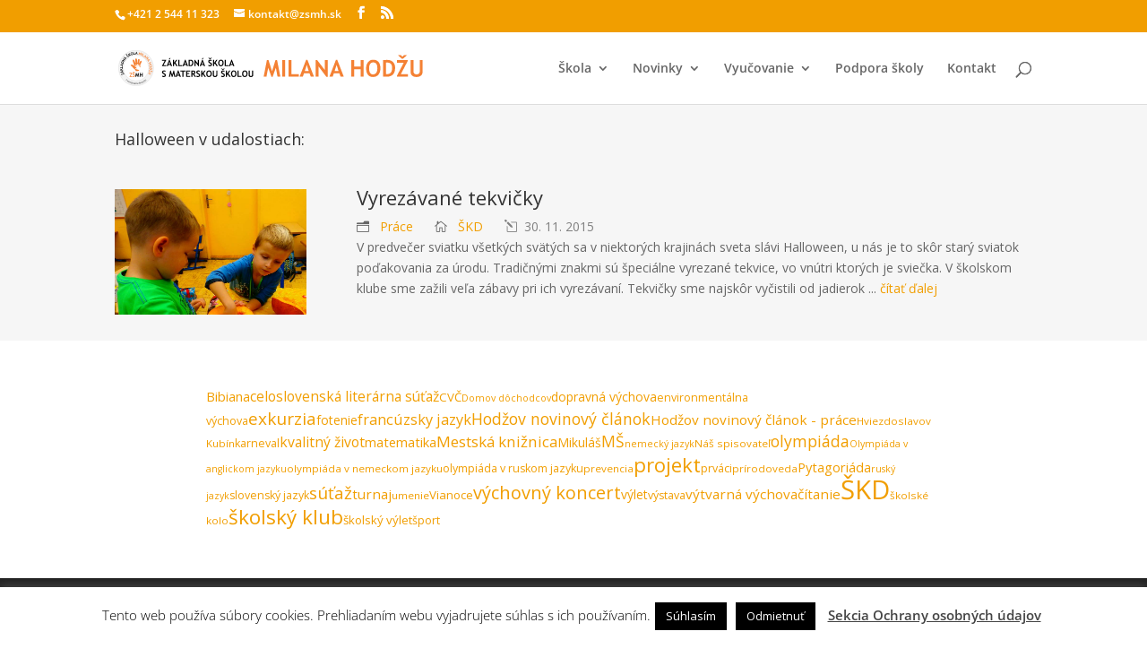

--- FILE ---
content_type: text/html; charset=UTF-8
request_url: https://zsmh.sk/wp-content/plugins/kalendar/tiva-events-calendar/events/events.php?monthfull=12&yearfull=2025&monthcompact=12&yearcompact=2025&datatype=all
body_size: 10988
content:
[{"name":"Hodnotiaca porada  - 1. \u0161tvr\u0165rok","day":"12","month":"11","year":"2025","description":" <a class='kalendar_link_na_citaj_cele' href=\"https:\/\/zsmh.sk\/?post_type=terminy&#038;p=50191\" title=\" pre\u010d\u00edtajte si viac ->>\"> pre\u010d\u00edtajte si viac ->><\/a><br\/>","wp_id":50191,"duration":1,"time":"","color":2,"location":""},{"name":"Klasifika\u010dn\u00e1 porada - 1. polrok","day":"22","month":"1","year":"2026","description":" <a class='kalendar_link_na_citaj_cele' href=\"https:\/\/zsmh.sk\/?post_type=terminy&#038;p=50193\" title=\" pre\u010d\u00edtajte si viac ->>\"> pre\u010d\u00edtajte si viac ->><\/a><br\/>","wp_id":50193,"duration":1,"time":"","color":2,"location":""},{"name":"Rodi\u010dovsk\u00e9 zdru\u017eenie - 1. stupe\u0148","day":"2","month":"12","year":"2025","description":" <a class='kalendar_link_na_citaj_cele' href=\"https:\/\/zsmh.sk\/?post_type=terminy&#038;p=50204\" title=\" pre\u010d\u00edtajte si viac ->>\"> pre\u010d\u00edtajte si viac ->><\/a><br\/>","wp_id":50204,"duration":1,"time":"","color":3,"location":""},{"name":"Rodi\u010dovsk\u00e9 zdru\u017eenie - 2. stupe\u0148","day":"10","month":"12","year":"2025","description":" <a class='kalendar_link_na_citaj_cele' href=\"https:\/\/zsmh.sk\/?post_type=terminy&#038;p=50210\" title=\" pre\u010d\u00edtajte si viac ->>\"> pre\u010d\u00edtajte si viac ->><\/a><br\/>","wp_id":50210,"duration":1,"time":"","color":3,"location":""},{"name":"Jesenn\u00e9 pr\u00e1zdniny","day":"30","month":"10","year":"2025","description":" <a class='kalendar_link_na_citaj_cele' href=\"https:\/\/zsmh.sk\/?post_type=terminy&#038;p=50214\" title=\" pre\u010d\u00edtajte si viac ->>\"> pre\u010d\u00edtajte si viac ->><\/a><br\/>","wp_id":50214,"duration":2,"time":"","color":4,"location":""},{"name":"Viano\u010dn\u00e9 pr\u00e1zdniny","day":"22","month":"12","year":"2025","description":" <a class='kalendar_link_na_citaj_cele' href=\"https:\/\/zsmh.sk\/?post_type=terminy&#038;p=50216\" title=\" pre\u010d\u00edtajte si viac ->>\"> pre\u010d\u00edtajte si viac ->><\/a><br\/>","wp_id":50216,"duration":17,"time":"","color":4,"location":""},{"name":"De\u0148 bielej palice","image":"https:\/\/zsmh.sk\/wp-content\/uploads\/202510_50626_den-bielej-palice\/20251017_den-bielej-palice_9d5b8043-416f-461d-9840-19f837f48db2.jpeg","day":"6","month":"10","year":"2025","description":"V okt\u00f3bri si \u017eiaci 1. a 2. ro\u010dn\u00edka pripomenuli De\u0148 bielej palice. Na besede mali mo\u017enos\u0165 ok\u00fasi\u0165 svet nevidiacich na vlastnej ko\u017ei. Okrem pohybu s bielou palicou si vysk\u00fa\u0161ali aj \u010fal\u0161ie pom\u00f4cky, ktor\u00e9 nevidiacim u\u013eah\u010duj\u00fa \u017eivot. Nau\u010dili sa pom\u00f4c\u0165 im prejs\u0165 cez cestu, videli pr\u00e1cu <a class='kalendar_link_na_citaj_cele' href=\"https:\/\/zsmh.sk\/?post_type=udalosti&#038;p=50626\" title=\" pre\u010d\u00edtajte si viac ->>\"> pre\u010d\u00edtajte si viac ->><\/a><br\/>","wp_id":50626,"duration":1,"time":"","location":""},{"name":"\u0160TUDOV\u0147A na 2. stupni","image":"https:\/\/zsmh.sk\/wp-content\/uploads\/202005__\/20200527_papierik-info.png","day":"20","month":"10","year":"2025","description":"Mil\u00ed \u017eiaci, v\u00e1\u017een\u00ed rodi\u010dia,\r\n\r\npripom\u00edname V\u00e1m mo\u017enos\u0165 popolud\u0148aj\u0161ieho vyu\u017e\u00edvania \u0161tudovne na druhom stupni v priestoroch informatickej u\u010debne v r\u00e1mci vyu\u017eitia vzdel\u00e1vac\u00edch poukazov. \u0160tudov\u0148a je otvoren\u00e1 v\u017edy po vyu\u010dovan\u00ed, \u017eiaci maj\u00fa mo\u017enos\u0165 spolo\u010dne pracova\u0165 na skupinov\u00fdch <a class='kalendar_link_na_citaj_cele' href=\"https:\/\/zsmh.sk\/?post_type=udalosti&#038;p=50645\" title=\" pre\u010d\u00edtajte si viac ->>\"> pre\u010d\u00edtajte si viac ->><\/a><br\/>","wp_id":50645,"duration":1,"time":"","location":""},{"name":"\u017dabky a Sovi\u010dky v Grasalkovi\u010dovej z\u00e1hrade","image":"https:\/\/zsmh.sk\/wp-content\/uploads\/202510_50649_automaticky-koncept\/20251021_automaticky-koncept_img-3109-1080x810.jpeg","day":"10","month":"10","year":"2025","description":"Tento rok sme pozn\u00e1vanie staromestsk\u00fdch parkov a z\u00e1hrad s na\u0161imi \u0161k\u00f4lkarmi od\u0161tartovali n\u00e1v\u0161tevou Grasalkovi\u010dovej z\u00e1hrady. Pre n\u00f4\u017eky na\u0161ich najmen\u0161\u00edch kamar\u00e1tov sa tak \u010drtala poriadna v\u00fdzva. Po\u010dasie n\u00e1m prialo, nu\u017e zost\u00e1valo u\u017e len sa do s\u00fdta nadesiatova\u0165 a vybra\u0165 sa na prv\u00fa <a class='kalendar_link_na_citaj_cele' href=\"https:\/\/zsmh.sk\/?post_type=udalosti&#038;p=50649\" title=\" pre\u010d\u00edtajte si viac ->>\"> pre\u010d\u00edtajte si viac ->><\/a><br\/>","wp_id":50649,"duration":1,"time":"","location":""},{"name":"\u00daspech na\u0161ich deviatakov na STEM turnaji Z\u00e1hor\u00e1cky robot 2025","image":"https:\/\/zsmh.sk\/wp-content\/uploads\/202510_50656_uspech-nasich-deviatakov-na-sutazi-zahoracky-robot-2025\/20251021_uspech-nasich-deviatakov-na-sutazi-zahoracky-robot-2025_img-2819-1536x864.jpg","day":"17","month":"10","year":"2025","description":"Dvaja \u017eiaci 9. ro\u010dn\u00edka na\u0161ej \u0161koly sa z\u00fa\u010dastnili na region\u00e1lnej s\u00fa\u0165a\u017ei Z\u00e1hor\u00e1cky robot 2025, kde predviedli svoju kreativitu, technick\u00e9 zru\u010dnosti a t\u00edmov\u00e9ho ducha. Ich projekt \u2013 Automat na sladkosti \u2013 zaujal nielen porotu, ale aj div\u00e1kov.\r\n\r\nDo vlastnoru\u010dne vyrobenej drevenej <a class='kalendar_link_na_citaj_cele' href=\"https:\/\/zsmh.sk\/?post_type=udalosti&#038;p=50656\" title=\" pre\u010d\u00edtajte si viac ->>\"> pre\u010d\u00edtajte si viac ->><\/a><br\/>","wp_id":50656,"duration":1,"time":"","location":""},{"name":"S turistick\u00fdm kr\u00fa\u017ekom v pohor\u00ed Tribe\u010d","image":"https:\/\/zsmh.sk\/wp-content\/uploads\/202510_50727_s-turistickym-kruzkom-v-pohori-tribec\/20251028_s-turistickym-kruzkom-v-pohori-tribec_img-2858-1280x720.jpg","day":"18","month":"10","year":"2025","description":"Slne\u010dn\u00e9 po\u010dasie n\u00e1m prialo aj na okt\u00f3brovom v\u00fdlete, po\u010das ktor\u00e9ho sme nav\u0161t\u00edvili pohorie Tribe\u010d.\r\n\u0160tartovali sme v obci Jelenec, odkia\u013e sme pokra\u010dovali a\u017e k Studen\u00e9mu hradu (432 m). Tu sme si u\u017eili n\u00e1dhern\u00e9 v\u00fdh\u013eady na cel\u00e9 pohorie Tribe\u010d. Pokra\u010dovali sme k hradu G\u00fdme\u0161 (514 <a class='kalendar_link_na_citaj_cele' href=\"https:\/\/zsmh.sk\/?post_type=udalosti&#038;p=50727\" title=\" pre\u010d\u00edtajte si viac ->>\"> pre\u010d\u00edtajte si viac ->><\/a><br\/>","wp_id":50727,"duration":1,"time":"","location":""},{"name":"Svetov\u00fd de\u0148 jablka v na\u0161ej materskej \u0161kole","image":"https:\/\/zsmh.sk\/wp-content\/uploads\/202510_50736_den-jablka\/20251027_den-jablka_20251021-092210-1152x1536.jpg","day":"21","month":"10","year":"2025","description":"T\u00e9me zdravej v\u00fd\u017eivy sa v na\u0161ej materskej \u0161kole venujeme pomerne \u010dasto. Jeden de\u0148 sme venovali oslave jab\u013a\u010dka, ktor\u00e9 m\u00e1 rada asi ka\u017ed\u00e1 Sovi\u010dka \u010di \u017dabka. Z d\u0148a, ktor\u00fd bol cel\u00fd pretkan\u00fd jab\u013a\u010dkov\u00fdmi aktivitami, sme si na n\u00e1pad jednej \u017dabky urobili priam mal\u00fd jab\u013a\u010dkov\u00fd festival. <a class='kalendar_link_na_citaj_cele' href=\"https:\/\/zsmh.sk\/?post_type=udalosti&#038;p=50736\" title=\" pre\u010d\u00edtajte si viac ->>\"> pre\u010d\u00edtajte si viac ->><\/a><br\/>","wp_id":50736,"duration":1,"time":"","location":""},{"name":"Letie\u0165 so \u0161arkanom opreteky","image":"https:\/\/zsmh.sk\/wp-content\/uploads\/202510_50748_letiet-so-sarkanom-opreteky\/20251029_letiet-so-sarkanom-opreteky_img-3224-1280x728.jpg","day":"15","month":"10","year":"2025","description":"Nie je h\u00e1dam in\u00e9ho d\u0148a, kedy si s de\u0165mi tak ve\u013emi prajeme vietor, ako v de\u0148 konania \u0161arkani\u00e1dy. Nebolo tomu inak ani tento rok, kedy sme sa s de\u0165mi vybrali vysk\u00fa\u0161a\u0165, ako bud\u00fa t\u00edto na\u0161i papierov\u00ed kamar\u00e1ti letie\u0165. Men\u0161ie \u017dabky sa s vetrom a \u0161arkanom opreteky preh\u00e1\u0148ali na \u0161kolskom <a class='kalendar_link_na_citaj_cele' href=\"https:\/\/zsmh.sk\/?post_type=udalosti&#038;p=50748\" title=\" pre\u010d\u00edtajte si viac ->>\"> pre\u010d\u00edtajte si viac ->><\/a><br\/>","wp_id":50748,"duration":1,"time":"","location":""},{"name":"Besiedka \u0161k\u00f4lkarov so star\u00fdmi rodi\u010dmi","image":"https:\/\/zsmh.sk\/wp-content\/uploads\/202510_50781_besiedka-skolkarov-so-starymi-rodicmi\/20251029_besiedka-skolkarov-so-starymi-rodicmi_photo-2025-10-29-06-18-38-1.jpg","day":"22","month":"10","year":"2025","description":"V okt\u00f3bri, Mesiaci \u00facty k star\u0161\u00edm, sme si do na\u0161ej materskej \u0161koly pozvali babi\u010dky a dedu\u0161kov \u010di stark\u00e9 a stark\u00fdch na\u0161ich \u0161k\u00f4lkarov, pre ktor\u00fdch sme si pripravili kr\u00e1tke vyst\u00fapenie. U\u017e tradi\u010dne sme toto mil\u00e9 podujatie spojili s ochutn\u00e1vkou v\u00fdborn\u00fdch kol\u00e1\u010dov, ktor\u00e9 \u0161ikovn\u00e9 <a class='kalendar_link_na_citaj_cele' href=\"https:\/\/zsmh.sk\/?post_type=udalosti&#038;p=50781\" title=\" pre\u010d\u00edtajte si viac ->>\"> pre\u010d\u00edtajte si viac ->><\/a><br\/>","wp_id":50781,"duration":1,"time":"","location":""},{"name":"Sovi\u010dky nav\u0161t\u00edvili Domov d\u00f4chodcov","image":"https:\/\/zsmh.sk\/wp-content\/uploads\/202510_50792_sovicky-navstivili-domov-dochodcov\/20251029_sovicky-navstivili-domov-dochodcov_img-3306-1280x960.jpg","day":"21","month":"10","year":"2025","description":"Po\u010das okt\u00f3bra, mesiaca venovan\u00e9ho \u00facte k star\u0161\u00edm, nav\u0161t\u00edvili aj tento rok na\u0161i star\u0161\u00ed \u0161k\u00f4lkari ne\u010falek\u00fd domov d\u00f4chodcov. Pote\u0161ili ich svoj\u00edm vyst\u00fapen\u00edm a origin\u00e1lnou poh\u013eadnicou s ver\u0161\u00edkom. <a class='kalendar_link_na_citaj_cele' href=\"https:\/\/zsmh.sk\/?post_type=udalosti&#038;p=50792\" title=\" pre\u010d\u00edtajte si viac ->>\"> pre\u010d\u00edtajte si viac ->><\/a><br\/>","wp_id":50792,"duration":1,"time":"","location":""},{"name":"Vyst\u00fapenie pre seniorov v Staromestskej kni\u017enici","image":"https:\/\/zsmh.sk\/wp-content\/uploads\/202511_50830_vystupenie-pre-seniorov-v-staromestskej-kniznici\/20251105_vystupenie-pre-seniorov-v-staromestskej-kniznici_qfcl1100-980x1307.jpg","day":"29","month":"10","year":"2025","description":"Pri pr\u00edle\u017eitosti mesiaca \u00facty k star\u0161\u00edm si \u017eiaci z 3.A a 3.B pripravili kult\u00farny program, ktor\u00fdm chceli pote\u0161i\u0165 star\u0161\u00edch spoluob\u010danov a zablahopria\u0165 im k ich sviatku. Po vyst\u00fapen\u00ed v Staromestskej kni\u017enici na Panenskej ulici si e\u0161te spolo\u010dne zaspievali a z chuti sa porozpr\u00e1vali.\r\n\r\nV\u0161etci <a class='kalendar_link_na_citaj_cele' href=\"https:\/\/zsmh.sk\/?post_type=udalosti&#038;p=50830\" title=\" pre\u010d\u00edtajte si viac ->>\"> pre\u010d\u00edtajte si viac ->><\/a><br\/>","wp_id":50830,"duration":1,"time":"","location":""},{"name":"\u010c\u00edtame \u0161k\u00f4lkarom","image":"https:\/\/zsmh.sk\/wp-content\/uploads\/202511_50847_pani-riaditelka-cita-skolkarom\/20251110_pani-riaditelka-cita-skolkarom_photo-2025-11-10-09-21-251-1280x960.jpg","day":"10","month":"11","year":"2025","description":"V jedno pondelkov\u00e9 doobedie sme so Sovi\u010dkami a \u017dabkami v priestoroch materskej \u0161koly s rados\u0165ou priv\u00edtali na\u0161u pani riadite\u013eku, ktor\u00e1 pri\u0161la de\u0165om pre\u010d\u00edta\u0165 rozpr\u00e1vkov\u00fd pr\u00edbeh Sofia a Tekvi\u010dka. Deti so zaujat\u00edm po\u010d\u00favali jej p\u00fatav\u00e9 \u010d\u00edtanie a sledovali prezentovan\u00e9 ilustr\u00e1cie. <a class='kalendar_link_na_citaj_cele' href=\"https:\/\/zsmh.sk\/?post_type=udalosti&#038;p=50847\" title=\" pre\u010d\u00edtajte si viac ->>\"> pre\u010d\u00edtajte si viac ->><\/a><br\/>","wp_id":50847,"duration":1,"time":"","location":""},{"name":"De\u0148 matersk\u00fdch \u0161k\u00f4l sme osl\u00e1vili lampi\u00f3nov\u00fdm sprievodom","image":"https:\/\/zsmh.sk\/wp-content\/uploads\/202511_50859_den-materskych-skol-sme-oslavili-lampionovym-sprievodom\/20251110_den-materskych-skol-sme-oslavili-lampionovym-sprievodom_img-3454-2048x1536.jpg","day":"4","month":"11","year":"2025","description":"Takto pred rokom sme De\u0148 matersk\u00fdch \u0161k\u00f4l prv\u00fdkr\u00e1t osl\u00e1vili lampi\u00f3nov\u00fdm sprievodom. Podujatie sa de\u0165om tak p\u00e1\u010dilo, \u017ee sme sa rozhodli nadviaza\u0165 na\u0148 aj tento rok a spravi\u0165 z neho tradi\u010dn\u00e9 podujatie oslavy tohto v\u00fdznamn\u00e9ho d\u0148a. Preto sme sa 4. novembra spolu s pomaly prich\u00e1dzaj\u00facim <a class='kalendar_link_na_citaj_cele' href=\"https:\/\/zsmh.sk\/?post_type=udalosti&#038;p=50859\" title=\" pre\u010d\u00edtajte si viac ->>\"> pre\u010d\u00edtajte si viac ->><\/a><br\/>","wp_id":50859,"duration":1,"time":"","location":""},{"name":"Tekvi\u010dkov\u00e1 sl\u00e1vnos\u0165 v materskej \u0161kole","image":"https:\/\/zsmh.sk\/wp-content\/uploads\/202511_50869_tekvickova-slavnost-v-materskej-skole\/20251110_tekvickova-slavnost-v-materskej-skole_photo-2025-10-30-06-31-384-1152x1536.jpg","day":"29","month":"10","year":"2025","description":"Op\u00e4\u0165 sme sa s na\u0161imi \u0161k\u00f4lkarmi poriadne vy\u0161antili. Tentoraz sme si zatancovali, zaspievali a do s\u00fdta sa vysk\u00e1kali v prestrojen\u00ed za tekvi\u010dky od v\u00fdmyslu sveta. Po tancova\u010dke sme si doplnili sily mal\u00fdm ob\u010derstven\u00edm a pustili sa do vyr\u00e1bania z tekvi\u010diek. <a class='kalendar_link_na_citaj_cele' href=\"https:\/\/zsmh.sk\/?post_type=udalosti&#038;p=50869\" title=\" pre\u010d\u00edtajte si viac ->>\"> pre\u010d\u00edtajte si viac ->><\/a><br\/>","wp_id":50869,"duration":1,"time":"","location":""},{"name":"Jesenn\u00e9 u\u010denie vonku","image":"https:\/\/zsmh.sk\/wp-content\/uploads\/202511_50886_jesenne-ucenie-vonku\/20251111_jesenne-ucenie-vonku_c7e1f33f-2c37-475c-99b1-793f5358f9fc-1080x675.jpg","day":"6","month":"10","year":"2025","description":"Tohtoro\u010dn\u00e1 jese\u0148 n\u00e1m pon\u00fakla ve\u013ea slne\u010dn\u00fdch dn\u00ed, \u010do \u017eiaci z 3.B a 4.B vyu\u017eili naplno. Namiesto klasickej hodiny v triede sa presunuli aj von, kde sa u\u010debnicou stala samotn\u00e1 pr\u00edroda. Pomocou kon\u00e1rikov, listov \u010di kamienkov, si zopakovali abecedu aj matematiku. Nech\u00fdbala ani hra s vlastn\u00fdmi <a class='kalendar_link_na_citaj_cele' href=\"https:\/\/zsmh.sk\/?post_type=udalosti&#038;p=50886\" title=\" pre\u010d\u00edtajte si viac ->>\"> pre\u010d\u00edtajte si viac ->><\/a><br\/>","wp_id":50886,"duration":1,"time":"","location":""},{"name":"S turistick\u00fdm kr\u00fa\u017ekom z Rado\u0161inej do Pie\u0161\u0165an","image":"https:\/\/zsmh.sk\/wp-content\/uploads\/202511_50906_s-turistickym-kruzkom-z-radosinej-do-piestan\/20251116_s-turistickym-kruzkom-z-radosinej-do-piestan_img-3160-1280x720.jpg","day":"16","month":"11","year":"2025","description":"Ani sychravej\u0161ie novembrov\u00e9 po\u010dasie n\u00e1s neodradilo od pl\u00e1novan\u00e9ho turistick\u00e9ho v\u00fdletu, ktor\u00fd tentokr\u00e1t smeroval do pohoria Pova\u017esk\u00fd Inovec. T\u00fara za\u010dala v obci Rado\u0161ina (okres Topo\u013e\u010dany), odkia\u013e sme sa vydali na trasu ved\u00facu k pr\u00edrodnej lokalite \u010certova pec.\r\n\r\nPrvou zast\u00e1vkou bol <a class='kalendar_link_na_citaj_cele' href=\"https:\/\/zsmh.sk\/?post_type=udalosti&#038;p=50906\" title=\" pre\u010d\u00edtajte si viac ->>\"> pre\u010d\u00edtajte si viac ->><\/a><br\/>","wp_id":50906,"duration":1,"time":"","location":""},{"name":"Divadeln\u00e9 b\u00e1bkov\u00e9 predstavenie v Staromestskej kni\u017enici","image":"https:\/\/zsmh.sk\/wp-content\/uploads\/202511_50908_divadelne-babkove-predstavenie-v-staromestskej-kniznici\/20251116_divadelne-babkove-predstavenie-v-staromestskej-kniznici_1000058592-1536x1152.jpg","day":"12","month":"11","year":"2025","description":"\u017diaci triedy\u00a02.A mali mo\u017enos\u0165 za\u017ei\u0165 nezabudnute\u013en\u00fd kult\u00farny z\u00e1\u017eitok v Staromestskej kni\u017enici. Nav\u0161t\u00edvili b\u00e1bkov\u00e9 predstavenie\u00a0Analfabeta Negramotn\u00e1, ktor\u00e9 prinieslo nielen z\u00e1bavu, ale aj pou\u010denie o d\u00f4le\u017eitosti \u010d\u00edtania a vzdelania. \u00da\u010dinkovala talentovan\u00e1 b\u00e1bkohere\u010dka a pedagogi\u010dka\u00a0Barbora <a class='kalendar_link_na_citaj_cele' href=\"https:\/\/zsmh.sk\/?post_type=udalosti&#038;p=50908\" title=\" pre\u010d\u00edtajte si viac ->>\"> pre\u010d\u00edtajte si viac ->><\/a><br\/>","wp_id":50908,"duration":1,"time":"","location":""},{"name":"VE\u013dK\u00dd \u0160PORTOV\u00dd \u00daSPECH NA\u0160ICH TRETIAKOV","image":"https:\/\/zsmh.sk\/wp-content\/uploads\/202511_50931_velky-sportovy-uspech-nasich-tretiakov\/20251116_velky-sportovy-uspech-nasich-tretiakov_1763288901380-1536x2048.jpg","day":"14","month":"11","year":"2025","description":"V piatok, 14.11.2025, sa tretiaci z 3.A z\u00fa\u010dastnili na atletickej s\u00fa\u0165a\u017ei Bavme bratislavsk\u00e9 deti pohybom. Organizuje ju Atletick\u00fd zv\u00e4z Bratislava v spolupr\u00e1ci s mestom Bratislava. Reprezentovali n\u00e1s dve dru\u017estv\u00e1 po 6 \u017eiakov. Konkurencia bola ve\u013ek\u00e1, spolu sa pri plnen\u00ed atletick\u00fdch discipl\u00edn <a class='kalendar_link_na_citaj_cele' href=\"https:\/\/zsmh.sk\/?post_type=udalosti&#038;p=50931\" title=\" pre\u010d\u00edtajte si viac ->>\"> pre\u010d\u00edtajte si viac ->><\/a><br\/>","wp_id":50931,"duration":1,"time":"","location":""},{"name":"Everyday Stories","image":"https:\/\/zsmh.sk\/wp-content\/uploads\/202511_51027_51027\/20251117_dphi2484_dphi2484.jpg","day":"2","month":"10","year":"2025","description":"\u017diaci \u0161tvrt\u00e9ho ro\u010dn\u00edka po\u010das \u0160KD nav\u0161t\u00edvili v gal\u00e9rii \u010cIN \u010cIN v\u00fdstavu Jany Machatovej - Everyday Stories. \u017diaci sa na komentovanej prehliadke dozvedeli, ako vznik\u00e1 autorsk\u00fd \u0161perk. Bro\u0161ne a z\u00e1vesy pripnut\u00e9 priamo na ko\u0161eliach zobrazuj\u00fa tlak s\u00fa\u010dasnej kult\u00fary, ktor\u00e1 n\u00e1s zahlcuje <a class='kalendar_link_na_citaj_cele' href=\"https:\/\/zsmh.sk\/?post_type=udalosti&#038;p=51027\" title=\" pre\u010d\u00edtajte si viac ->>\"> pre\u010d\u00edtajte si viac ->><\/a><br\/>","wp_id":51027,"duration":1,"time":"","location":""},{"name":"\u0160tvrt\u00e1 stena","image":"https:\/\/zsmh.sk\/wp-content\/uploads\/202511_51041_stvrta-stena\/20251117_stvrta-stena_denu1670-1.jpg","day":"31","month":"10","year":"2025","description":"V priebehu okt\u00f3bra sa \u0161tvrt\u00e1ci op\u00e4\u0165 vr\u00e1tili do gal\u00e9rie \u010cIN \u010cIN, tentoraz na v\u00fdstavu D. \u010cer\u0165ansk\u00e9ho - \u0160tvrt\u00e1 stena. Pripojili sa k nim aj druh\u00e1ci, ktor\u00fdch najviac uchv\u00e1tili farby obrazov. Pre prv\u00e1\u010dikov to zas bola prv\u00e1 n\u00e1v\u0161teva, pozorne op\u010d\u00favali v\u00fdklad a s \u00fa\u017easom nazerali <a class='kalendar_link_na_citaj_cele' href=\"https:\/\/zsmh.sk\/?post_type=udalosti&#038;p=51041\" title=\" pre\u010d\u00edtajte si viac ->>\"> pre\u010d\u00edtajte si viac ->><\/a><br\/>","wp_id":51041,"duration":1,"time":"","location":""},{"name":"Medzin\u00e1rodn\u00fd de\u0148 stromov","image":"https:\/\/zsmh.sk\/wp-content\/uploads\/202511_51096_medzinarodny-den-stromov\/20251117_medzinarodny-den-stromov_img-7396-1280x960.jpg","day":"22","month":"10","year":"2025","description":"Vedeli ste, \u017ee 20. okt\u00f3bra je Medzin\u00e1rodn\u00fd de\u0148 stromov? My \u00e1no, a preto sme s de\u0165mi tento de\u0148 venovali stromom okolo n\u00e1s. U\u010dili sme sa, pre\u010do s\u00fa d\u00f4le\u017eit\u00e9, ako ich m\u00f4\u017eeme chr\u00e1ni\u0165, aj ak\u00fa potravu n\u00e1m poskytuj\u00fa. A aby sme na stromy nezabudli, vyrobili sme si aj vlastn\u00e9. <a class='kalendar_link_na_citaj_cele' href=\"https:\/\/zsmh.sk\/?post_type=udalosti&#038;p=51096\" title=\" pre\u010d\u00edtajte si viac ->>\"> pre\u010d\u00edtajte si viac ->><\/a><br\/>","wp_id":51096,"duration":1,"time":"","location":""},{"name":"Z\u00e1hrada na jese\u0148","image":"https:\/\/zsmh.sk\/wp-content\/uploads\/202511_51122_zahrada-na-jesen\/20251117_zahrada-na-jesen_img-7345-1280x960.jpg","day":"22","month":"10","year":"2025","description":"Jese\u0148 so sebou priniesla r\u00f4zne v\u00fdzvy - jednou z nich bola pr\u00edprava \u0161kolskej z\u00e1hrady na zimu. S Environment\u00e1lnym z\u00e1ujmov\u00fdm \u00fatvarom sme tak vyu\u017eili posledn\u00e9 slne\u010dn\u00e9 l\u00fa\u010de na vytrhanie buriny, por\u00fd\u013eovanie f\u00f3liovn\u00edka, pochutnali sme si na poslednej pa\u017e\u00edtke a dokonca sme objavili aj <a class='kalendar_link_na_citaj_cele' href=\"https:\/\/zsmh.sk\/?post_type=udalosti&#038;p=51122\" title=\" pre\u010d\u00edtajte si viac ->>\"> pre\u010d\u00edtajte si viac ->><\/a><br\/>","wp_id":51122,"duration":1,"time":"","location":""},{"name":"Obr\u00e1zky z pr\u00edrod(nin)y","image":"https:\/\/zsmh.sk\/wp-content\/uploads\/202511_51132_obrazky-z-prirodniny\/20251117_obrazky-z-prirodniny_img-7400-1280x960.jpg","day":"29","month":"10","year":"2025","description":"Ke\u010f je kr\u00e1sna jese\u0148, mali by sme to vyu\u017ei\u0165. Preto sme na Environment\u00e1lnom kr\u00fa\u017eku vybehli na \u0161kolsk\u00fd dvor a z pr\u00edrody sme si vytvorili obr\u00e1zky d\u00fdchaj\u00face jese\u0148ov. Ka\u017ed\u00fd vytvoril svoje - domy, stromy, zvierat\u00e1, niekto abstraktn\u00e9 diela. Ale v\u0161etky boli origin\u00e1lne a kr\u00e1sne. <a class='kalendar_link_na_citaj_cele' href=\"https:\/\/zsmh.sk\/?post_type=udalosti&#038;p=51132\" title=\" pre\u010d\u00edtajte si viac ->>\"> pre\u010d\u00edtajte si viac ->><\/a><br\/>","wp_id":51132,"duration":1,"time":"","location":""},{"name":"Vyhodnotenie informatickej s\u00fa\u0165a\u017ee iBobor 1. stupe\u0148","image":"https:\/\/zsmh.sk\/wp-content\/uploads\/201905__\/20190518_prezentacia26.jpg","day":"11","month":"11","year":"2025","description":"Informatick\u00e1 s\u00fa\u0165a\u017e iBobor sa pre \u017eiakov 2. a 3. ro\u010dn\u00edka v kateg\u00f3rii Drobec, konala 11.11.2025. Z\u00fa\u010dastnilo sa na nej 17 \u017eiakov.\r\n\r\n\u00daspe\u0161n\u00ed rie\u0161itelia s\u00fa:\r\n\r\nTereza Hlivov\u00e1\u00a0 \u00a0 \u00a0 \u00a0 \u00a0 \u00a0III.A\u00a0 \u00a0 \u00a0najlep\u0161\u00ed \u00faspe\u0161n\u00fd rie\u0161ite\u013e, pln\u00fd po\u010det bodov\r\n\r\nNina Alma Longauer\u00a0 II.A\r\n\r\nSamuel <a class='kalendar_link_na_citaj_cele' href=\"https:\/\/zsmh.sk\/?post_type=udalosti&#038;p=51149\" title=\" pre\u010d\u00edtajte si viac ->>\"> pre\u010d\u00edtajte si viac ->><\/a><br\/>","wp_id":51149,"duration":4,"time":"","location":""},{"name":"Stra\u0161ideln\u00fd okt\u00f3ber","image":"https:\/\/zsmh.sk\/wp-content\/uploads\/202511_51151_strasidelny-oktober\/20251117_strasidelny-oktober_img-7134-1280x1707.jpg","day":"29","month":"10","year":"2025","description":"Stra\u0161idielka a pr\u00ed\u0161erky s\u00fa sn\u00e1\u010f najob\u013e\u00fabenej\u0161ou t\u00e9mou na tvorenie. Nie je to v\u0161ak len o strachu.\r\n\r\n \tv\u010faka kostr\u00e1m z pali\u010diek sme sa nau\u010dili z\u00e1kladn\u00e9 \u010dasti \u013eudskej kostry\r\n \tv\u010faka netopierom z toaletn\u00fdch roliek sme objavili, ako fungule echolok\u00e1cia a \u017ee aj cicavce m\u00f4\u017eu lieta\u0165\r\n <a class='kalendar_link_na_citaj_cele' href=\"https:\/\/zsmh.sk\/?post_type=udalosti&#038;p=51151\" title=\" pre\u010d\u00edtajte si viac ->>\"> pre\u010d\u00edtajte si viac ->><\/a><br\/>","wp_id":51151,"duration":1,"time":"","location":""},{"name":"Mlad\u00fd archeol\u00f3g","image":"https:\/\/zsmh.sk\/wp-content\/uploads\/202511_51163_mlady-archeolog\/20251117_mlady-archeolog_img-7488-1280x960.jpg","day":"3","month":"11","year":"2025","description":"Kto b\u00fdval na hradnom kopci? A ako sa tam dostali delf\u00edny? Nosili Kelti tren\u00edrky? Pre\u010do musel ma\u0165 r\u00edmsky vojak konkr\u00e9tnu v\u00fd\u0161ku? \u010co robia archeol\u00f3govia?\r\n\r\nNa tieto aj mnoho \u010fal\u0161\u00edch ot\u00e1zok sme s druh\u00e1kmi h\u013eadali odpovede v Staromestskej kni\u017enici na interakt\u00edvnej predn\u00e1\u0161ke o Keltoch <a class='kalendar_link_na_citaj_cele' href=\"https:\/\/zsmh.sk\/?post_type=udalosti&#038;p=51163\" title=\" pre\u010d\u00edtajte si viac ->>\"> pre\u010d\u00edtajte si viac ->><\/a><br\/>","wp_id":51163,"duration":1,"time":"","location":""},{"name":"De\u0148 \u010derven\u00fdch makov","image":"https:\/\/zsmh.sk\/wp-content\/uploads\/202511_51191_den-cervenych-makov\/20251118_den-cervenych-makov_8ddb9cc6-2bc2-4dea-8d27-b5e5b7608b5b-1536x1157.jpeg","day":"11","month":"11","year":"2025","description":"V utorok 11.11. sme si so \u017eiakmi 9.ro\u010dn\u00edka pripomenuli v\u00fdro\u010die ukon\u010denia prvej svetovej vojny. V r\u00e1mci spomienky na t\u00fato v\u00fdznamn\u00fa udalos\u0165 sme nav\u0161t\u00edvili pomn\u00edk padl\u00fdm v prvej svetovej vojne na Z\u00e1mockej ulici v tesnom susedstve na\u0161ej \u0161koly. Pomn\u00edk pripom\u00edna padl\u00fdch obyvate\u013eov na\u0161ej <a class='kalendar_link_na_citaj_cele' href=\"https:\/\/zsmh.sk\/?post_type=udalosti&#038;p=51191\" title=\" pre\u010d\u00edtajte si viac ->>\"> pre\u010d\u00edtajte si viac ->><\/a><br\/>","wp_id":51191,"duration":1,"time":"","location":""},{"name":"Roky bojov, obet\u00ed a n\u00e1dej\u00ed (1914 - 1920)","image":"https:\/\/zsmh.sk\/wp-content\/uploads\/202511_51194_automaticky-koncept\/20251118_automaticky-koncept_52d2b852-1719-47ac-bd52-d686c0117571-1075x1800.jpeg","day":"12","month":"11","year":"2025","description":"Pri pr\u00edle\u017eitosti \u0161t\u00e1tneho sviatku D\u0148a vzniku samostatn\u00e9ho \u010desko-slovensk\u00e9ho \u0161t\u00e1tu zorganizovala na\u0161a \u0161kola pre \u017eiakov \u0161koly v\u00fdstavu Roky bojov, obet\u00ed a n\u00e1dej\u00ed. Tematicky je zameran\u00e1 na \u010desko-slovensk\u00fd odboj a vznik \u010cSR.\r\nOtvoren\u00edm v\u00fdstavy n\u00e1s sprev\u00e1dzal predseda spr\u00e1vnej rady <a class='kalendar_link_na_citaj_cele' href=\"https:\/\/zsmh.sk\/?post_type=udalosti&#038;p=51194\" title=\" pre\u010d\u00edtajte si viac ->>\"> pre\u010d\u00edtajte si viac ->><\/a><br\/>","wp_id":51194,"duration":1,"time":"","location":""},{"name":"\u00da\u010das\u0165 det\u00ed z M\u0160 na v\u00fdtvarnej s\u00fa\u0165a\u017ei \"Jablko\"","image":"https:\/\/zsmh.sk\/wp-content\/uploads\/202511_51210_ucast-deti-z-ms-na-vytvarnej-sutazi-jablko\/20251120_ucast-deti-z-ms-na-vytvarnej-sutazi-jablko_20251015-113627-1152x1536.jpg","day":"1","month":"10","year":"2025","description":"Deti z na\u0161ej materskej \u0161koly ve\u013emi rady tvoria. Kreslia, ma\u013euj\u00fa, skladaj\u00fa... Ka\u017ed\u00e9 so svoj\u00edm vlastn\u00fdm nazeran\u00edm na svet. Tentoraz svoju \u0161ikovnos\u0165 a originalitu uk\u00e1zali vo v\u00fdtvarn\u00fdch pr\u00e1cach vytvoren\u00fdch v r\u00e1mci v\u00fdtvarnej s\u00fa\u0165a\u017ee \"Jablko\", ur\u010denej pre p\u00e4\u0165 a\u017e \u0161es\u0165ro\u010dn\u00e9 deti. <a class='kalendar_link_na_citaj_cele' href=\"https:\/\/zsmh.sk\/?post_type=udalosti&#038;p=51210\" title=\" pre\u010d\u00edtajte si viac ->>\"> pre\u010d\u00edtajte si viac ->><\/a><br\/>","wp_id":51210,"duration":61,"time":"","location":""},{"name":"Ve\u013ek\u00e1\u010di \u010d\u00edtaj\u00fa mal\u00fdm","image":"https:\/\/zsmh.sk\/wp-content\/uploads\/202511_51225_velkaci-citaju-malym\/20251121_velkaci-citaju-malym_1000041414-1280x960.jpg","day":"14","month":"11","year":"2025","description":"\u017diaci 4.A boli \u010d\u00edta\u0165 prv\u00e1kom v r\u00e1mci dlhoro\u010dn\u00e9ho projektu Ve\u013ek\u00e1\u010di \u010d\u00edtaj\u00fa mal\u00fdm. Pripravili si \u00faryvok z kni\u017eky Zuzany Wienk Vraniak Alb\u00edn. Pr\u00edbeh hrdinstva a odvahy mal\u00e9ho vraniaka Alb\u00edna prv\u00e1kov zaujal a po\u010d\u00favali so z\u00e1ujmom. Kni\u017eku si nesk\u00f4r ur\u010dite aj sami pre\u010d\u00edtaj\u00fa, preto\u017ee <a class='kalendar_link_na_citaj_cele' href=\"https:\/\/zsmh.sk\/?post_type=udalosti&#038;p=51225\" title=\" pre\u010d\u00edtajte si viac ->>\"> pre\u010d\u00edtajte si viac ->><\/a><br\/>","wp_id":51225,"duration":1,"time":"","location":""},{"name":"Po\u010fakovanie - Revitaliz\u00e1cia \u0161kolsk\u00e9ho dvora","image":"https:\/\/zsmh.sk\/wp-content\/uploads\/202511_51231_revitalizacia-skolskeho-dvora-podakovanie\/20251121_revitalizacia-skolskeho-dvora-podakovanie_svetlozelena-ucitelka-podakovanie-karta-1536x1090.png","day":"21","month":"11","year":"2025","description":"Priestory \u0161kolsk\u00e9ho dvora na\u0161ej M\u0160 pre\u0161li v ostatn\u00fdch t\u00fd\u017ed\u0148och \u00fapravou, ktorej v\u00fdsledkom bude pr\u00edjemnej\u0161ie a funk\u010dnej\u0161ie prostredie pre na\u0161ich najmen\u0161\u00edch.\r\nTouto cestou sa chceme po\u010fakova\u0165 za podporu projektu revitaliz\u00e1cie dvora materskej \u0161koly \u2013 projektu \u201eKe\u010f napr\u0161\u00ed a uschne\u201c.\r\nNa <a class='kalendar_link_na_citaj_cele' href=\"https:\/\/zsmh.sk\/?post_type=udalosti&#038;p=51231\" title=\" pre\u010d\u00edtajte si viac ->>\"> pre\u010d\u00edtajte si viac ->><\/a><br\/>","wp_id":51231,"duration":1,"time":"","location":""},{"name":"\u0160portov\u00e1 olympi\u00e1da v materskej \u0161kole","image":"https:\/\/zsmh.sk\/wp-content\/uploads\/202511_51235_sportova-olympiada-v-materskej-skole\/20251127_sportova-olympiada-v-materskej-skole_img-3719-1280x960.jpg","day":"19","month":"11","year":"2025","description":"\r\n\r\nV jedno doobedie \u010dakala na\u0161ich \u0161k\u00f4lkarov ve\u013ek\u00e1 udalos\u0165 v podobe \u0161k\u00f4lkarskej olympi\u00e1dy. Po\u010das \u0161portov\u00e9ho podujatia sa obozn\u00e1mili s hist\u00f3riou a v\u00fdznamom olympijsk\u00fdch hier, rozsvietili olympijsk\u00fd ohe\u0148 a za zvuku olympijskej hymny predstavili svoje dru\u017estv\u00e1. N\u00e1sledne sa\u00a0 rozcvi\u010dili <a class='kalendar_link_na_citaj_cele' href=\"https:\/\/zsmh.sk\/?post_type=udalosti&#038;p=51235\" title=\" pre\u010d\u00edtajte si viac ->>\"> pre\u010d\u00edtajte si viac ->><\/a><br\/>","wp_id":51235,"duration":1,"time":"","location":""},{"name":"Beseda ku knihe Bert\u00edk a pl\u00e1vaj\u00face kn\u00edhkupectvo","image":"https:\/\/zsmh.sk\/wp-content\/uploads\/202511_51244_beseda-ku-knihe-bertik-a-plavajuce-knihkupectvo\/20251127_beseda-ku-knihe-bertik-a-plavajuce-knihkupectvo_img-3574-1536x1152.jpg","day":"18","month":"11","year":"2025","description":"Za br\u00e1nu Mestskej kni\u017enice sa na\u0161e Sovi\u010dky vybrali prostredn\u00edctvom p\u00fatav\u00e9ho \u010d\u00edtania spozna\u0165 pr\u00edbeh mal\u00e9ho Bert\u00edka a jeho roztopa\u0161n\u00e9ho ps\u00edka Kukiho.\r\n\r\n&nbsp; <a class='kalendar_link_na_citaj_cele' href=\"https:\/\/zsmh.sk\/?post_type=udalosti&#038;p=51244\" title=\" pre\u010d\u00edtajte si viac ->>\"> pre\u010d\u00edtajte si viac ->><\/a><br\/>","wp_id":51244,"duration":1,"time":"","location":""},{"name":"\u017dabky a Sovi\u010dky v Mestskej kni\u017enici","image":"https:\/\/zsmh.sk\/wp-content\/uploads\/202511_51250_zabky-a-sovicky-v-mestskej-kniznici\/20251127_zabky-a-sovicky-v-mestskej-kniznici_img-3530-1536x1152.jpg","day":"14","month":"11","year":"2025","description":"Zastavi\u0165 sa a pozrie\u0165 sa ve\u010der na hviezdy. \u010co m\u00f4\u017eeme po\u010das toho na oblohe vidie\u0165, ale aj \u010do m\u00f4\u017eeme pritom c\u00edti\u0165. Aj o tom bol pr\u00edbeh pudl\u00edka Tima, ktor\u00fd sa vydal so svojou majite\u013ekou Mirkou stanova\u0165 do h\u00f4r. Deti po\u010das tohto interakt\u00edvneho predstavenia, do ktor\u00e9ho sa akt\u00edvne zap\u00e1jali, <a class='kalendar_link_na_citaj_cele' href=\"https:\/\/zsmh.sk\/?post_type=udalosti&#038;p=51250\" title=\" pre\u010d\u00edtajte si viac ->>\"> pre\u010d\u00edtajte si viac ->><\/a><br\/>","wp_id":51250,"duration":1,"time":"","location":""},{"name":"1. miesto a postup do krajsk\u00e9ho kola v stolnom tenise","image":"https:\/\/zsmh.sk\/wp-content\/uploads\/202511_51257_1-miesto-a-postup-do-krajskeho-kola-v-stolnom-tenise\/20251128_1-miesto-a-postup-do-krajskeho-kola-v-stolnom-tenise_img-20251125-134718-037-2048x1536.jpg","day":"25","month":"11","year":"2025","description":"V okresnom kole v stolnom tenise, ktor\u00e9 sa konalo 25. 11. 2025, vybojovali na\u0161i deviataci v konkurencii p\u00e4tn\u00e1stich staromestsk\u00fdch \u0161k\u00f4l 1. miesto. Dru\u017estvo v zlo\u017een\u00ed Mojm\u00edr \u0160kotta (8.B), Patrik Paule a Artur \u0160eb\u00edk (obaja 8.A) zabezpe\u010dili na\u0161ej \u0161kole \u00fa\u010das\u0165 v krajskom kole. Gratulujeme <a class='kalendar_link_na_citaj_cele' href=\"https:\/\/zsmh.sk\/?post_type=udalosti&#038;p=51257\" title=\" pre\u010d\u00edtajte si viac ->>\"> pre\u010d\u00edtajte si viac ->><\/a><br\/>","wp_id":51257,"duration":1,"time":"","location":""},{"name":"\u0160kolsk\u00e9 kolo Olympi\u00e1dy v anglickom jazyku","image":"https:\/\/zsmh.sk\/wp-content\/uploads\/201905__\/20190509_8.jpg","day":"5","month":"12","year":"2025","description":"\r\n\r\nAko ka\u017ed\u00fd rok, aj tento sme na 2. stupni zorganizovali \u0161kolsk\u00e9 kolo Olympi\u00e1dy z anglick\u00e9ho jazyka, s rekordn\u00fdm po\u010dtom 42 \u017eiakov vo v\u0161etk\u00fdch troch kateg\u00f3ri\u00e1ch.\u00a0 Aj tento rok boli po p\u00edsomnej \u010dasti iba drobn\u00e9 rozdiely vo v\u00fdsledkoch, nakoniec sme do \u00fastnej \u010dasti posunuli dvoch najlep\u0161\u00edch. <a class='kalendar_link_na_citaj_cele' href=\"https:\/\/zsmh.sk\/?post_type=udalosti&#038;p=51264\" title=\" pre\u010d\u00edtajte si viac ->>\"> pre\u010d\u00edtajte si viac ->><\/a><br\/>","wp_id":51264,"duration":1,"time":"","location":""},{"name":"V\u00fdtvarn\u00e1 diel\u0148a s tvorcom komiksu","image":"https:\/\/zsmh.sk\/wp-content\/uploads\/201905__\/20190509_abc-on-the-blackbroad-as-a-background-composition-pv38rfy-1080x735.jpg","day":"28","month":"11","year":"2025","description":"\u017diaci 7.A a 7.B sa v r\u00e1mci vyu\u010dovania v\u00fdtvarnej v\u00fdchovy z\u00fa\u010dastnili na workshope, ktor\u00fd bol venovan\u00fd komiksovej tvorbe.\r\n\r\nPodujatie sa konalo v Slovenskom centre dizajnu na Koll\u00e1rovom n\u00e1mest\u00ed.\r\n\r\nNajprv sa dozvedeli nie\u010do o hist\u00f3rii dizajnu na Slovensku a v kr\u00e1tkej prezent\u00e1cii odhalili, <a class='kalendar_link_na_citaj_cele' href=\"https:\/\/zsmh.sk\/?post_type=udalosti&#038;p=51266\" title=\" pre\u010d\u00edtajte si viac ->>\"> pre\u010d\u00edtajte si viac ->><\/a><br\/>","wp_id":51266,"duration":1,"time":"","location":""},{"name":"Mikul\u00e1\u0161 s anjelom a \u010dertom nav\u0161t\u00edvili matersk\u00fa \u0161kolu","image":"https:\/\/zsmh.sk\/wp-content\/uploads\/202512_51279_mikulas-s-anjelom-a-certom-navstivili-matersku-skolu\/20251207_mikulas-s-anjelom-a-certom-navstivili-matersku-skolu_20251205-091054-1280x960.jpg","day":"5","month":"12","year":"2025","description":"Mikul\u00e1\u0161 so svojimi pomocn\u00edkmi ani tento rok na\u0161ich \u0161k\u00f4lkarov neobi\u0161iel a obdaroval ich sladk\u00fdm bal\u00ed\u010dkom. Ani \u017dabky a Sovi\u010dky v\u0161ak nelenili a na pr\u00edchod t\u00fdchto v\u00e1\u017een\u00fdch host\u00ed sa pripravili b\u00e1s\u0148ami a pies\u0148ami s mikul\u00e1\u0161skou tematikou, ktor\u00e9 s odvahou hos\u0165om zarecitovali a zaspievali. <a class='kalendar_link_na_citaj_cele' href=\"https:\/\/zsmh.sk\/?post_type=udalosti&#038;p=51279\" title=\" pre\u010d\u00edtajte si viac ->>\"> pre\u010d\u00edtajte si viac ->><\/a><br\/>","wp_id":51279,"duration":1,"time":"","location":""},{"name":"Nev\u0161edn\u00e9 hudobn\u00e9 stretnutie u Sovi\u010diek","image":"https:\/\/zsmh.sk\/wp-content\/uploads\/202512_51290_nevsedne-hudobne-stretnutie-u-soviciek\/20251207_nevsedne-hudobne-stretnutie-u-soviciek_img-4721-1280x960.jpeg","day":"28","month":"11","year":"2025","description":"Posledn\u00fd novembrov\u00fd piatok priv\u00edtali na\u0161i star\u0161\u00ed \u0161k\u00f4lkari vo svojej triede p\u00e1na Janka Boldi\u0161a. Na Sovi\u010dky tak op\u00e4\u0165 \u010dakal nev\u0161edn\u00fd hudobn\u00fd z\u00e1\u017eitok pln\u00fd radosti, hrania (sa) a pohybu, za \u010do p\u00e1novi Boldi\u0161ovi ve\u013emi pekne \u010fakujeme! <a class='kalendar_link_na_citaj_cele' href=\"https:\/\/zsmh.sk\/?post_type=udalosti&#038;p=51290\" title=\" pre\u010d\u00edtajte si viac ->>\"> pre\u010d\u00edtajte si viac ->><\/a><br\/>","wp_id":51290,"duration":1,"time":"","location":""},{"name":"\u0160k\u00f4lkari v mestskej kni\u017enici","image":"https:\/\/zsmh.sk\/wp-content\/uploads\/202512_51303_skolkari-v-mestskej-kniznici\/20251208_skolkari-v-mestskej-kniznici_img-3816-2-1080x1136.jpg","day":"27","month":"11","year":"2025","description":"S na\u0161imi \u0161k\u00f4lkari sme sa tentoraz vybrali do Mestskej kni\u017enice pozrie\u0165 si interakt\u00edvne predstavenie pod n\u00e1zvom Vikingovia. Norny, seversk\u00e9 priadky osudu, n\u00e1s zaviedli do sveta objavite\u013eov a bojovn\u00edkov a veru, chv\u00ed\u013eami sme sa podaktor\u00ed trochu aj b\u00e1li. Na z\u00e1ver sme si nenechali ujs\u0165 mo\u017enos\u0165 <a class='kalendar_link_na_citaj_cele' href=\"https:\/\/zsmh.sk\/?post_type=udalosti&#038;p=51303\" title=\" pre\u010d\u00edtajte si viac ->>\"> pre\u010d\u00edtajte si viac ->><\/a><br\/>","wp_id":51303,"duration":1,"time":"","location":""},{"name":"Rodinn\u00e9 skuto\u010dnosti - v\u00fdstava s M\u00fazeu mesta Bratislavy","image":"https:\/\/zsmh.sk\/wp-content\/uploads\/202512_51319_rodinne-skutocnosti-vystava-s-muzeu-mesta-bratislavy\/20251208_rodinne-skutocnosti-vystava-s-muzeu-mesta-bratislavy_img-20251204-123626-1536x1157.jpg","day":"4","month":"12","year":"2025","description":"Rody, rodiny, fam\u00edlie...V \u017eivote ka\u017ed\u00e9ho mesta zohr\u00e1vali v minulosti k\u013e\u00fa\u010dov\u00e9 deje pr\u00e1ve pr\u00edslu\u0161n\u00edci rozvetven\u00fdch rod\u00edn. Nebolo to inak ani v historickej Bratislave, Pre\u0161porku.\r\nV\u00fdstava M\u00fazea mesta Bratislavy, ktor\u00fa sme v r\u00e1mci v\u00fdu\u010dby dejepisu nav\u0161t\u00edvili s piatakmi, pojedn\u00e1va <a class='kalendar_link_na_citaj_cele' href=\"https:\/\/zsmh.sk\/?post_type=udalosti&#038;p=51319\" title=\" pre\u010d\u00edtajte si viac ->>\"> pre\u010d\u00edtajte si viac ->><\/a><br\/>","wp_id":51319,"duration":1,"time":"","location":""},{"name":"iBobor na 2. stupni","image":"https:\/\/zsmh.sk\/wp-content\/uploads\/202411_45844_informaticka-sutaz-ibobor-2024-2025-i-stupen\/20241112_informaticka-sutaz-ibobor-20242025-i-stupen_ibobor-logo.png","day":"17","month":"11","year":"2025","description":"Aj tento rok sa na\u0161i \u017eiaci zapojili do overenia svojich zru\u010dnost\u00ed a vedomost\u00ed v celoslovenskej informatickej s\u00fa\u0165a\u017ei iBobor, ktor\u00e1 sa okrem Slovenska kon\u00e1 vo viacer\u00fdch krajin\u00e1ch. \u017diaci na druhom stupni s\u00fa\u0165a\u017eili v kateg\u00f3ri\u00e1ch Bobr\u00edk (5. ro\u010dn\u00edk), Benjam\u00edn (6. a 7. ro\u010dn\u00edk) a Kadet <a class='kalendar_link_na_citaj_cele' href=\"https:\/\/zsmh.sk\/?post_type=udalosti&#038;p=51323\" title=\" pre\u010d\u00edtajte si viac ->>\"> pre\u010d\u00edtajte si viac ->><\/a><br\/>","wp_id":51323,"duration":1,"time":"","location":""},{"name":"S turistick\u00fdm kr\u00fa\u017ekom zo Slovenska do Ma\u010farska. Viano\u010dn\u00e9 trhy v Ostrihome.","image":"https:\/\/zsmh.sk\/wp-content\/uploads\/202512_51337_s-turistickym-kruzkom-zo-slovenska-do-madarska\/20251209_s-turistickym-kruzkom-zo-slovenska-do-madarska_img-3331.jpg","day":"6","month":"12","year":"2025","description":"Cie\u013eom n\u00e1\u0161ho decembrov\u00e9ho v\u00fdletu bolo ma\u010farsk\u00e9 mesto Ostrihom (ma\u010f. Esztergom).\r\n\r\nZ Bratislavy sme sa vlakom vybrali do pohrani\u010dn\u00e9ho mesta \u0160t\u00farovo, odkia\u013e sme pe\u0161o pre\u0161li do Ostrihomu po Moste M\u00e1rie Val\u00e9rie, ktor\u00fd je pova\u017eovan\u00fd za symbol priate\u013estva medzi Slovenskom a\u00a0Ma\u010farskom.\r\n\r\nNa\u0161ou <a class='kalendar_link_na_citaj_cele' href=\"https:\/\/zsmh.sk\/?post_type=udalosti&#038;p=51337\" title=\" pre\u010d\u00edtajte si viac ->>\"> pre\u010d\u00edtajte si viac ->><\/a><br\/>","wp_id":51337,"duration":1,"time":"","location":""},{"name":"Tkanie v CV\u010c","image":"https:\/\/zsmh.sk\/wp-content\/uploads\/202512_51381_tkanie-v-cvc\/20251212_tkanie-v-cvc_img-3591-1280x960.jpg","day":"20","month":"11","year":"2025","description":"\u017diaci zo 4.A boli v CV\u010c na \u0160tef\u00e1nikovej ulici na alternat\u00edvnej hodine v\u00fdtvarnej v\u00fdchovy. T\u00e9mou bolo tkanie pan\u00e1\u010dikov. T\u00e1to tvoriv\u00e1 \u010dinnos\u0165 deti \u00faplne pohltila, pr\u00e1ce sa im vydarili a spokojn\u00ed si ich odniesli so sebou. <a class='kalendar_link_na_citaj_cele' href=\"https:\/\/zsmh.sk\/?post_type=udalosti&#038;p=51381\" title=\" pre\u010d\u00edtajte si viac ->>\"> pre\u010d\u00edtajte si viac ->><\/a><br\/>","wp_id":51381,"duration":1,"time":"","location":""},{"name":"N\u00e1v\u0161teva Hvezd\u00e1rne v Hurbanove","image":"https:\/\/zsmh.sk\/wp-content\/uploads\/202512_51388_navsteva-hvezdarne-v-hurbanove\/20251212_navsteva-hvezdarne-v-hurbanove_img-20251027-wa0014-1152x1536.jpg","day":"24","month":"10","year":"2025","description":"Na n\u00e1v\u0161teve Hvezd\u00e1rne v Hurbanove pre\u017eili \u0161tvrt\u00e1ci pr\u00edjemn\u00e9 dopoludnie pln\u00e9 z\u00e1\u017eitkov a nov\u00fdch vedomost\u00ed o zauj\u00edmavostiach vesm\u00edru a astron\u00f3mie. Po\u010das programu sa dozvedeli, ako funguje vesm\u00edr, ak\u00e9 objekty m\u00f4\u017eeme pozorova\u0165 na oblohe a \u010do v\u0161etko sk\u00famaj\u00fa astron\u00f3movia.\r\n\r\nS\u00fa\u010das\u0165ou <a class='kalendar_link_na_citaj_cele' href=\"https:\/\/zsmh.sk\/?post_type=udalosti&#038;p=51388\" title=\" pre\u010d\u00edtajte si viac ->>\"> pre\u010d\u00edtajte si viac ->><\/a><br\/>","wp_id":51388,"duration":1,"time":"","location":""},{"name":"Metodick\u00fd de\u0148 v prvom ro\u010dn\u00edku","image":"https:\/\/zsmh.sk\/wp-content\/uploads\/202512_51412_metodicky-den-v-prvom-rocniku\/20251215_metodicky-den-v-prvom-rocniku_img-8132-1280x960.jpg","day":"14","month":"11","year":"2025","description":"D\u0148a 14.11.2025 sa konal Metodick\u00fd de\u0148 pre rodi\u010dov \u017eiakov prv\u00fdch ro\u010dn\u00edkov. Rodi\u010dia mali mo\u017enos\u0165 vidie\u0165 ako sa uskuto\u010d\u0148uje vyu\u010dovanie, z\u00edskali nov\u00e9 sk\u00fasenosti a inform\u00e1cie o tom, ako s de\u0165mi efekt\u00edvne precvi\u010dova\u0165 u\u010divo. Mohli si pozrie\u0165 hodinu so \u0161peci\u00e1lnou pedagogi\u010dkou Ritou <a class='kalendar_link_na_citaj_cele' href=\"https:\/\/zsmh.sk\/?post_type=udalosti&#038;p=51412\" title=\" pre\u010d\u00edtajte si viac ->>\"> pre\u010d\u00edtajte si viac ->><\/a><br\/>","wp_id":51412,"duration":1,"time":"","location":""},{"name":"Bezplatn\u00fd plaveck\u00fd kurz v Baz\u00e9ne Central","image":"https:\/\/zsmh.sk\/wp-content\/uploads\/202512_51420_plavecky-kurz\/20251215_plavecky-kurz_1763377376981-1536x1152.jpg","day":"6","month":"10","year":"2025","description":"Deti z prv\u00e9ho stup\u0148a z\u00e1kladn\u00fdch \u0161k\u00f4l v bratislavskom Starom Meste aj v tomto roku absolvovali zadarmo plaveck\u00fd v\u00fdcvik na z\u00e1klade spolupr\u00e1ce mestskej \u010dasti s Ob\u010dianskym zdru\u017een\u00edm SportInstitut, ktor\u00e9 s podporou memoranda o spolupr\u00e1ci so Slovensk\u00fdm olympijsk\u00fdm a \u0161portov\u00fdm v\u00fdborom <a class='kalendar_link_na_citaj_cele' href=\"https:\/\/zsmh.sk\/?post_type=udalosti&#038;p=51420\" title=\" pre\u010d\u00edtajte si viac ->>\"> pre\u010d\u00edtajte si viac ->><\/a><br\/>","wp_id":51420,"duration":1,"time":"","location":""},{"name":"Mikul\u00e1\u0161","image":"https:\/\/zsmh.sk\/wp-content\/uploads\/202512_51435_mikulas\/20251215_mikulas_20251205-100217-1280x960.jpg","day":"5","month":"12","year":"2025","description":"Na sv\u00e4t\u00e9ho Mikul\u00e1\u0161a, neu\u010d\u00ed sa, nesk\u00fa\u0161a sa....a tak to bolo aj u n\u00e1s v \u0161kole. Deti sa hravou formou dozvedeli o tom, kto je to Mikul\u00e1\u0161, kde \u017eil a pre\u010do sa za\u010dala trad\u00edcia mikul\u00e1\u0161skych dar\u010dekov. Pr\u00edjemn\u00e9 chv\u00ed\u013eky v triedach preru\u0161ilo hlasn\u00e9 zab\u00fachanie na dvere a v nich sa zjavila <a class='kalendar_link_na_citaj_cele' href=\"https:\/\/zsmh.sk\/?post_type=udalosti&#038;p=51435\" title=\" pre\u010d\u00edtajte si viac ->>\"> pre\u010d\u00edtajte si viac ->><\/a><br\/>","wp_id":51435,"duration":1,"time":"","location":""}]

--- FILE ---
content_type: text/html; charset=UTF-8
request_url: https://zsmh.sk/wp-content/plugins/kalendar/tiva-events-calendar/events/events.php?monthfull=12&yearfull=2025&monthcompact=12&yearcompact=2025&datatype=all
body_size: 10988
content:
[{"name":"Hodnotiaca porada  - 1. \u0161tvr\u0165rok","day":"12","month":"11","year":"2025","description":" <a class='kalendar_link_na_citaj_cele' href=\"https:\/\/zsmh.sk\/?post_type=terminy&#038;p=50191\" title=\" pre\u010d\u00edtajte si viac ->>\"> pre\u010d\u00edtajte si viac ->><\/a><br\/>","wp_id":50191,"duration":1,"time":"","color":2,"location":""},{"name":"Klasifika\u010dn\u00e1 porada - 1. polrok","day":"22","month":"1","year":"2026","description":" <a class='kalendar_link_na_citaj_cele' href=\"https:\/\/zsmh.sk\/?post_type=terminy&#038;p=50193\" title=\" pre\u010d\u00edtajte si viac ->>\"> pre\u010d\u00edtajte si viac ->><\/a><br\/>","wp_id":50193,"duration":1,"time":"","color":2,"location":""},{"name":"Rodi\u010dovsk\u00e9 zdru\u017eenie - 1. stupe\u0148","day":"2","month":"12","year":"2025","description":" <a class='kalendar_link_na_citaj_cele' href=\"https:\/\/zsmh.sk\/?post_type=terminy&#038;p=50204\" title=\" pre\u010d\u00edtajte si viac ->>\"> pre\u010d\u00edtajte si viac ->><\/a><br\/>","wp_id":50204,"duration":1,"time":"","color":3,"location":""},{"name":"Rodi\u010dovsk\u00e9 zdru\u017eenie - 2. stupe\u0148","day":"10","month":"12","year":"2025","description":" <a class='kalendar_link_na_citaj_cele' href=\"https:\/\/zsmh.sk\/?post_type=terminy&#038;p=50210\" title=\" pre\u010d\u00edtajte si viac ->>\"> pre\u010d\u00edtajte si viac ->><\/a><br\/>","wp_id":50210,"duration":1,"time":"","color":3,"location":""},{"name":"Jesenn\u00e9 pr\u00e1zdniny","day":"30","month":"10","year":"2025","description":" <a class='kalendar_link_na_citaj_cele' href=\"https:\/\/zsmh.sk\/?post_type=terminy&#038;p=50214\" title=\" pre\u010d\u00edtajte si viac ->>\"> pre\u010d\u00edtajte si viac ->><\/a><br\/>","wp_id":50214,"duration":2,"time":"","color":4,"location":""},{"name":"Viano\u010dn\u00e9 pr\u00e1zdniny","day":"22","month":"12","year":"2025","description":" <a class='kalendar_link_na_citaj_cele' href=\"https:\/\/zsmh.sk\/?post_type=terminy&#038;p=50216\" title=\" pre\u010d\u00edtajte si viac ->>\"> pre\u010d\u00edtajte si viac ->><\/a><br\/>","wp_id":50216,"duration":17,"time":"","color":4,"location":""},{"name":"De\u0148 bielej palice","image":"https:\/\/zsmh.sk\/wp-content\/uploads\/202510_50626_den-bielej-palice\/20251017_den-bielej-palice_9d5b8043-416f-461d-9840-19f837f48db2.jpeg","day":"6","month":"10","year":"2025","description":"V okt\u00f3bri si \u017eiaci 1. a 2. ro\u010dn\u00edka pripomenuli De\u0148 bielej palice. Na besede mali mo\u017enos\u0165 ok\u00fasi\u0165 svet nevidiacich na vlastnej ko\u017ei. Okrem pohybu s bielou palicou si vysk\u00fa\u0161ali aj \u010fal\u0161ie pom\u00f4cky, ktor\u00e9 nevidiacim u\u013eah\u010duj\u00fa \u017eivot. Nau\u010dili sa pom\u00f4c\u0165 im prejs\u0165 cez cestu, videli pr\u00e1cu <a class='kalendar_link_na_citaj_cele' href=\"https:\/\/zsmh.sk\/?post_type=udalosti&#038;p=50626\" title=\" pre\u010d\u00edtajte si viac ->>\"> pre\u010d\u00edtajte si viac ->><\/a><br\/>","wp_id":50626,"duration":1,"time":"","location":""},{"name":"\u0160TUDOV\u0147A na 2. stupni","image":"https:\/\/zsmh.sk\/wp-content\/uploads\/202005__\/20200527_papierik-info.png","day":"20","month":"10","year":"2025","description":"Mil\u00ed \u017eiaci, v\u00e1\u017een\u00ed rodi\u010dia,\r\n\r\npripom\u00edname V\u00e1m mo\u017enos\u0165 popolud\u0148aj\u0161ieho vyu\u017e\u00edvania \u0161tudovne na druhom stupni v priestoroch informatickej u\u010debne v r\u00e1mci vyu\u017eitia vzdel\u00e1vac\u00edch poukazov. \u0160tudov\u0148a je otvoren\u00e1 v\u017edy po vyu\u010dovan\u00ed, \u017eiaci maj\u00fa mo\u017enos\u0165 spolo\u010dne pracova\u0165 na skupinov\u00fdch <a class='kalendar_link_na_citaj_cele' href=\"https:\/\/zsmh.sk\/?post_type=udalosti&#038;p=50645\" title=\" pre\u010d\u00edtajte si viac ->>\"> pre\u010d\u00edtajte si viac ->><\/a><br\/>","wp_id":50645,"duration":1,"time":"","location":""},{"name":"\u017dabky a Sovi\u010dky v Grasalkovi\u010dovej z\u00e1hrade","image":"https:\/\/zsmh.sk\/wp-content\/uploads\/202510_50649_automaticky-koncept\/20251021_automaticky-koncept_img-3109-1080x810.jpeg","day":"10","month":"10","year":"2025","description":"Tento rok sme pozn\u00e1vanie staromestsk\u00fdch parkov a z\u00e1hrad s na\u0161imi \u0161k\u00f4lkarmi od\u0161tartovali n\u00e1v\u0161tevou Grasalkovi\u010dovej z\u00e1hrady. Pre n\u00f4\u017eky na\u0161ich najmen\u0161\u00edch kamar\u00e1tov sa tak \u010drtala poriadna v\u00fdzva. Po\u010dasie n\u00e1m prialo, nu\u017e zost\u00e1valo u\u017e len sa do s\u00fdta nadesiatova\u0165 a vybra\u0165 sa na prv\u00fa <a class='kalendar_link_na_citaj_cele' href=\"https:\/\/zsmh.sk\/?post_type=udalosti&#038;p=50649\" title=\" pre\u010d\u00edtajte si viac ->>\"> pre\u010d\u00edtajte si viac ->><\/a><br\/>","wp_id":50649,"duration":1,"time":"","location":""},{"name":"\u00daspech na\u0161ich deviatakov na STEM turnaji Z\u00e1hor\u00e1cky robot 2025","image":"https:\/\/zsmh.sk\/wp-content\/uploads\/202510_50656_uspech-nasich-deviatakov-na-sutazi-zahoracky-robot-2025\/20251021_uspech-nasich-deviatakov-na-sutazi-zahoracky-robot-2025_img-2819-1536x864.jpg","day":"17","month":"10","year":"2025","description":"Dvaja \u017eiaci 9. ro\u010dn\u00edka na\u0161ej \u0161koly sa z\u00fa\u010dastnili na region\u00e1lnej s\u00fa\u0165a\u017ei Z\u00e1hor\u00e1cky robot 2025, kde predviedli svoju kreativitu, technick\u00e9 zru\u010dnosti a t\u00edmov\u00e9ho ducha. Ich projekt \u2013 Automat na sladkosti \u2013 zaujal nielen porotu, ale aj div\u00e1kov.\r\n\r\nDo vlastnoru\u010dne vyrobenej drevenej <a class='kalendar_link_na_citaj_cele' href=\"https:\/\/zsmh.sk\/?post_type=udalosti&#038;p=50656\" title=\" pre\u010d\u00edtajte si viac ->>\"> pre\u010d\u00edtajte si viac ->><\/a><br\/>","wp_id":50656,"duration":1,"time":"","location":""},{"name":"S turistick\u00fdm kr\u00fa\u017ekom v pohor\u00ed Tribe\u010d","image":"https:\/\/zsmh.sk\/wp-content\/uploads\/202510_50727_s-turistickym-kruzkom-v-pohori-tribec\/20251028_s-turistickym-kruzkom-v-pohori-tribec_img-2858-1280x720.jpg","day":"18","month":"10","year":"2025","description":"Slne\u010dn\u00e9 po\u010dasie n\u00e1m prialo aj na okt\u00f3brovom v\u00fdlete, po\u010das ktor\u00e9ho sme nav\u0161t\u00edvili pohorie Tribe\u010d.\r\n\u0160tartovali sme v obci Jelenec, odkia\u013e sme pokra\u010dovali a\u017e k Studen\u00e9mu hradu (432 m). Tu sme si u\u017eili n\u00e1dhern\u00e9 v\u00fdh\u013eady na cel\u00e9 pohorie Tribe\u010d. Pokra\u010dovali sme k hradu G\u00fdme\u0161 (514 <a class='kalendar_link_na_citaj_cele' href=\"https:\/\/zsmh.sk\/?post_type=udalosti&#038;p=50727\" title=\" pre\u010d\u00edtajte si viac ->>\"> pre\u010d\u00edtajte si viac ->><\/a><br\/>","wp_id":50727,"duration":1,"time":"","location":""},{"name":"Svetov\u00fd de\u0148 jablka v na\u0161ej materskej \u0161kole","image":"https:\/\/zsmh.sk\/wp-content\/uploads\/202510_50736_den-jablka\/20251027_den-jablka_20251021-092210-1152x1536.jpg","day":"21","month":"10","year":"2025","description":"T\u00e9me zdravej v\u00fd\u017eivy sa v na\u0161ej materskej \u0161kole venujeme pomerne \u010dasto. Jeden de\u0148 sme venovali oslave jab\u013a\u010dka, ktor\u00e9 m\u00e1 rada asi ka\u017ed\u00e1 Sovi\u010dka \u010di \u017dabka. Z d\u0148a, ktor\u00fd bol cel\u00fd pretkan\u00fd jab\u013a\u010dkov\u00fdmi aktivitami, sme si na n\u00e1pad jednej \u017dabky urobili priam mal\u00fd jab\u013a\u010dkov\u00fd festival. <a class='kalendar_link_na_citaj_cele' href=\"https:\/\/zsmh.sk\/?post_type=udalosti&#038;p=50736\" title=\" pre\u010d\u00edtajte si viac ->>\"> pre\u010d\u00edtajte si viac ->><\/a><br\/>","wp_id":50736,"duration":1,"time":"","location":""},{"name":"Letie\u0165 so \u0161arkanom opreteky","image":"https:\/\/zsmh.sk\/wp-content\/uploads\/202510_50748_letiet-so-sarkanom-opreteky\/20251029_letiet-so-sarkanom-opreteky_img-3224-1280x728.jpg","day":"15","month":"10","year":"2025","description":"Nie je h\u00e1dam in\u00e9ho d\u0148a, kedy si s de\u0165mi tak ve\u013emi prajeme vietor, ako v de\u0148 konania \u0161arkani\u00e1dy. Nebolo tomu inak ani tento rok, kedy sme sa s de\u0165mi vybrali vysk\u00fa\u0161a\u0165, ako bud\u00fa t\u00edto na\u0161i papierov\u00ed kamar\u00e1ti letie\u0165. Men\u0161ie \u017dabky sa s vetrom a \u0161arkanom opreteky preh\u00e1\u0148ali na \u0161kolskom <a class='kalendar_link_na_citaj_cele' href=\"https:\/\/zsmh.sk\/?post_type=udalosti&#038;p=50748\" title=\" pre\u010d\u00edtajte si viac ->>\"> pre\u010d\u00edtajte si viac ->><\/a><br\/>","wp_id":50748,"duration":1,"time":"","location":""},{"name":"Besiedka \u0161k\u00f4lkarov so star\u00fdmi rodi\u010dmi","image":"https:\/\/zsmh.sk\/wp-content\/uploads\/202510_50781_besiedka-skolkarov-so-starymi-rodicmi\/20251029_besiedka-skolkarov-so-starymi-rodicmi_photo-2025-10-29-06-18-38-1.jpg","day":"22","month":"10","year":"2025","description":"V okt\u00f3bri, Mesiaci \u00facty k star\u0161\u00edm, sme si do na\u0161ej materskej \u0161koly pozvali babi\u010dky a dedu\u0161kov \u010di stark\u00e9 a stark\u00fdch na\u0161ich \u0161k\u00f4lkarov, pre ktor\u00fdch sme si pripravili kr\u00e1tke vyst\u00fapenie. U\u017e tradi\u010dne sme toto mil\u00e9 podujatie spojili s ochutn\u00e1vkou v\u00fdborn\u00fdch kol\u00e1\u010dov, ktor\u00e9 \u0161ikovn\u00e9 <a class='kalendar_link_na_citaj_cele' href=\"https:\/\/zsmh.sk\/?post_type=udalosti&#038;p=50781\" title=\" pre\u010d\u00edtajte si viac ->>\"> pre\u010d\u00edtajte si viac ->><\/a><br\/>","wp_id":50781,"duration":1,"time":"","location":""},{"name":"Sovi\u010dky nav\u0161t\u00edvili Domov d\u00f4chodcov","image":"https:\/\/zsmh.sk\/wp-content\/uploads\/202510_50792_sovicky-navstivili-domov-dochodcov\/20251029_sovicky-navstivili-domov-dochodcov_img-3306-1280x960.jpg","day":"21","month":"10","year":"2025","description":"Po\u010das okt\u00f3bra, mesiaca venovan\u00e9ho \u00facte k star\u0161\u00edm, nav\u0161t\u00edvili aj tento rok na\u0161i star\u0161\u00ed \u0161k\u00f4lkari ne\u010falek\u00fd domov d\u00f4chodcov. Pote\u0161ili ich svoj\u00edm vyst\u00fapen\u00edm a origin\u00e1lnou poh\u013eadnicou s ver\u0161\u00edkom. <a class='kalendar_link_na_citaj_cele' href=\"https:\/\/zsmh.sk\/?post_type=udalosti&#038;p=50792\" title=\" pre\u010d\u00edtajte si viac ->>\"> pre\u010d\u00edtajte si viac ->><\/a><br\/>","wp_id":50792,"duration":1,"time":"","location":""},{"name":"Vyst\u00fapenie pre seniorov v Staromestskej kni\u017enici","image":"https:\/\/zsmh.sk\/wp-content\/uploads\/202511_50830_vystupenie-pre-seniorov-v-staromestskej-kniznici\/20251105_vystupenie-pre-seniorov-v-staromestskej-kniznici_qfcl1100-980x1307.jpg","day":"29","month":"10","year":"2025","description":"Pri pr\u00edle\u017eitosti mesiaca \u00facty k star\u0161\u00edm si \u017eiaci z 3.A a 3.B pripravili kult\u00farny program, ktor\u00fdm chceli pote\u0161i\u0165 star\u0161\u00edch spoluob\u010danov a zablahopria\u0165 im k ich sviatku. Po vyst\u00fapen\u00ed v Staromestskej kni\u017enici na Panenskej ulici si e\u0161te spolo\u010dne zaspievali a z chuti sa porozpr\u00e1vali.\r\n\r\nV\u0161etci <a class='kalendar_link_na_citaj_cele' href=\"https:\/\/zsmh.sk\/?post_type=udalosti&#038;p=50830\" title=\" pre\u010d\u00edtajte si viac ->>\"> pre\u010d\u00edtajte si viac ->><\/a><br\/>","wp_id":50830,"duration":1,"time":"","location":""},{"name":"\u010c\u00edtame \u0161k\u00f4lkarom","image":"https:\/\/zsmh.sk\/wp-content\/uploads\/202511_50847_pani-riaditelka-cita-skolkarom\/20251110_pani-riaditelka-cita-skolkarom_photo-2025-11-10-09-21-251-1280x960.jpg","day":"10","month":"11","year":"2025","description":"V jedno pondelkov\u00e9 doobedie sme so Sovi\u010dkami a \u017dabkami v priestoroch materskej \u0161koly s rados\u0165ou priv\u00edtali na\u0161u pani riadite\u013eku, ktor\u00e1 pri\u0161la de\u0165om pre\u010d\u00edta\u0165 rozpr\u00e1vkov\u00fd pr\u00edbeh Sofia a Tekvi\u010dka. Deti so zaujat\u00edm po\u010d\u00favali jej p\u00fatav\u00e9 \u010d\u00edtanie a sledovali prezentovan\u00e9 ilustr\u00e1cie. <a class='kalendar_link_na_citaj_cele' href=\"https:\/\/zsmh.sk\/?post_type=udalosti&#038;p=50847\" title=\" pre\u010d\u00edtajte si viac ->>\"> pre\u010d\u00edtajte si viac ->><\/a><br\/>","wp_id":50847,"duration":1,"time":"","location":""},{"name":"De\u0148 matersk\u00fdch \u0161k\u00f4l sme osl\u00e1vili lampi\u00f3nov\u00fdm sprievodom","image":"https:\/\/zsmh.sk\/wp-content\/uploads\/202511_50859_den-materskych-skol-sme-oslavili-lampionovym-sprievodom\/20251110_den-materskych-skol-sme-oslavili-lampionovym-sprievodom_img-3454-2048x1536.jpg","day":"4","month":"11","year":"2025","description":"Takto pred rokom sme De\u0148 matersk\u00fdch \u0161k\u00f4l prv\u00fdkr\u00e1t osl\u00e1vili lampi\u00f3nov\u00fdm sprievodom. Podujatie sa de\u0165om tak p\u00e1\u010dilo, \u017ee sme sa rozhodli nadviaza\u0165 na\u0148 aj tento rok a spravi\u0165 z neho tradi\u010dn\u00e9 podujatie oslavy tohto v\u00fdznamn\u00e9ho d\u0148a. Preto sme sa 4. novembra spolu s pomaly prich\u00e1dzaj\u00facim <a class='kalendar_link_na_citaj_cele' href=\"https:\/\/zsmh.sk\/?post_type=udalosti&#038;p=50859\" title=\" pre\u010d\u00edtajte si viac ->>\"> pre\u010d\u00edtajte si viac ->><\/a><br\/>","wp_id":50859,"duration":1,"time":"","location":""},{"name":"Tekvi\u010dkov\u00e1 sl\u00e1vnos\u0165 v materskej \u0161kole","image":"https:\/\/zsmh.sk\/wp-content\/uploads\/202511_50869_tekvickova-slavnost-v-materskej-skole\/20251110_tekvickova-slavnost-v-materskej-skole_photo-2025-10-30-06-31-384-1152x1536.jpg","day":"29","month":"10","year":"2025","description":"Op\u00e4\u0165 sme sa s na\u0161imi \u0161k\u00f4lkarmi poriadne vy\u0161antili. Tentoraz sme si zatancovali, zaspievali a do s\u00fdta sa vysk\u00e1kali v prestrojen\u00ed za tekvi\u010dky od v\u00fdmyslu sveta. Po tancova\u010dke sme si doplnili sily mal\u00fdm ob\u010derstven\u00edm a pustili sa do vyr\u00e1bania z tekvi\u010diek. <a class='kalendar_link_na_citaj_cele' href=\"https:\/\/zsmh.sk\/?post_type=udalosti&#038;p=50869\" title=\" pre\u010d\u00edtajte si viac ->>\"> pre\u010d\u00edtajte si viac ->><\/a><br\/>","wp_id":50869,"duration":1,"time":"","location":""},{"name":"Jesenn\u00e9 u\u010denie vonku","image":"https:\/\/zsmh.sk\/wp-content\/uploads\/202511_50886_jesenne-ucenie-vonku\/20251111_jesenne-ucenie-vonku_c7e1f33f-2c37-475c-99b1-793f5358f9fc-1080x675.jpg","day":"6","month":"10","year":"2025","description":"Tohtoro\u010dn\u00e1 jese\u0148 n\u00e1m pon\u00fakla ve\u013ea slne\u010dn\u00fdch dn\u00ed, \u010do \u017eiaci z 3.B a 4.B vyu\u017eili naplno. Namiesto klasickej hodiny v triede sa presunuli aj von, kde sa u\u010debnicou stala samotn\u00e1 pr\u00edroda. Pomocou kon\u00e1rikov, listov \u010di kamienkov, si zopakovali abecedu aj matematiku. Nech\u00fdbala ani hra s vlastn\u00fdmi <a class='kalendar_link_na_citaj_cele' href=\"https:\/\/zsmh.sk\/?post_type=udalosti&#038;p=50886\" title=\" pre\u010d\u00edtajte si viac ->>\"> pre\u010d\u00edtajte si viac ->><\/a><br\/>","wp_id":50886,"duration":1,"time":"","location":""},{"name":"S turistick\u00fdm kr\u00fa\u017ekom z Rado\u0161inej do Pie\u0161\u0165an","image":"https:\/\/zsmh.sk\/wp-content\/uploads\/202511_50906_s-turistickym-kruzkom-z-radosinej-do-piestan\/20251116_s-turistickym-kruzkom-z-radosinej-do-piestan_img-3160-1280x720.jpg","day":"16","month":"11","year":"2025","description":"Ani sychravej\u0161ie novembrov\u00e9 po\u010dasie n\u00e1s neodradilo od pl\u00e1novan\u00e9ho turistick\u00e9ho v\u00fdletu, ktor\u00fd tentokr\u00e1t smeroval do pohoria Pova\u017esk\u00fd Inovec. T\u00fara za\u010dala v obci Rado\u0161ina (okres Topo\u013e\u010dany), odkia\u013e sme sa vydali na trasu ved\u00facu k pr\u00edrodnej lokalite \u010certova pec.\r\n\r\nPrvou zast\u00e1vkou bol <a class='kalendar_link_na_citaj_cele' href=\"https:\/\/zsmh.sk\/?post_type=udalosti&#038;p=50906\" title=\" pre\u010d\u00edtajte si viac ->>\"> pre\u010d\u00edtajte si viac ->><\/a><br\/>","wp_id":50906,"duration":1,"time":"","location":""},{"name":"Divadeln\u00e9 b\u00e1bkov\u00e9 predstavenie v Staromestskej kni\u017enici","image":"https:\/\/zsmh.sk\/wp-content\/uploads\/202511_50908_divadelne-babkove-predstavenie-v-staromestskej-kniznici\/20251116_divadelne-babkove-predstavenie-v-staromestskej-kniznici_1000058592-1536x1152.jpg","day":"12","month":"11","year":"2025","description":"\u017diaci triedy\u00a02.A mali mo\u017enos\u0165 za\u017ei\u0165 nezabudnute\u013en\u00fd kult\u00farny z\u00e1\u017eitok v Staromestskej kni\u017enici. Nav\u0161t\u00edvili b\u00e1bkov\u00e9 predstavenie\u00a0Analfabeta Negramotn\u00e1, ktor\u00e9 prinieslo nielen z\u00e1bavu, ale aj pou\u010denie o d\u00f4le\u017eitosti \u010d\u00edtania a vzdelania. \u00da\u010dinkovala talentovan\u00e1 b\u00e1bkohere\u010dka a pedagogi\u010dka\u00a0Barbora <a class='kalendar_link_na_citaj_cele' href=\"https:\/\/zsmh.sk\/?post_type=udalosti&#038;p=50908\" title=\" pre\u010d\u00edtajte si viac ->>\"> pre\u010d\u00edtajte si viac ->><\/a><br\/>","wp_id":50908,"duration":1,"time":"","location":""},{"name":"VE\u013dK\u00dd \u0160PORTOV\u00dd \u00daSPECH NA\u0160ICH TRETIAKOV","image":"https:\/\/zsmh.sk\/wp-content\/uploads\/202511_50931_velky-sportovy-uspech-nasich-tretiakov\/20251116_velky-sportovy-uspech-nasich-tretiakov_1763288901380-1536x2048.jpg","day":"14","month":"11","year":"2025","description":"V piatok, 14.11.2025, sa tretiaci z 3.A z\u00fa\u010dastnili na atletickej s\u00fa\u0165a\u017ei Bavme bratislavsk\u00e9 deti pohybom. Organizuje ju Atletick\u00fd zv\u00e4z Bratislava v spolupr\u00e1ci s mestom Bratislava. Reprezentovali n\u00e1s dve dru\u017estv\u00e1 po 6 \u017eiakov. Konkurencia bola ve\u013ek\u00e1, spolu sa pri plnen\u00ed atletick\u00fdch discipl\u00edn <a class='kalendar_link_na_citaj_cele' href=\"https:\/\/zsmh.sk\/?post_type=udalosti&#038;p=50931\" title=\" pre\u010d\u00edtajte si viac ->>\"> pre\u010d\u00edtajte si viac ->><\/a><br\/>","wp_id":50931,"duration":1,"time":"","location":""},{"name":"Everyday Stories","image":"https:\/\/zsmh.sk\/wp-content\/uploads\/202511_51027_51027\/20251117_dphi2484_dphi2484.jpg","day":"2","month":"10","year":"2025","description":"\u017diaci \u0161tvrt\u00e9ho ro\u010dn\u00edka po\u010das \u0160KD nav\u0161t\u00edvili v gal\u00e9rii \u010cIN \u010cIN v\u00fdstavu Jany Machatovej - Everyday Stories. \u017diaci sa na komentovanej prehliadke dozvedeli, ako vznik\u00e1 autorsk\u00fd \u0161perk. Bro\u0161ne a z\u00e1vesy pripnut\u00e9 priamo na ko\u0161eliach zobrazuj\u00fa tlak s\u00fa\u010dasnej kult\u00fary, ktor\u00e1 n\u00e1s zahlcuje <a class='kalendar_link_na_citaj_cele' href=\"https:\/\/zsmh.sk\/?post_type=udalosti&#038;p=51027\" title=\" pre\u010d\u00edtajte si viac ->>\"> pre\u010d\u00edtajte si viac ->><\/a><br\/>","wp_id":51027,"duration":1,"time":"","location":""},{"name":"\u0160tvrt\u00e1 stena","image":"https:\/\/zsmh.sk\/wp-content\/uploads\/202511_51041_stvrta-stena\/20251117_stvrta-stena_denu1670-1.jpg","day":"31","month":"10","year":"2025","description":"V priebehu okt\u00f3bra sa \u0161tvrt\u00e1ci op\u00e4\u0165 vr\u00e1tili do gal\u00e9rie \u010cIN \u010cIN, tentoraz na v\u00fdstavu D. \u010cer\u0165ansk\u00e9ho - \u0160tvrt\u00e1 stena. Pripojili sa k nim aj druh\u00e1ci, ktor\u00fdch najviac uchv\u00e1tili farby obrazov. Pre prv\u00e1\u010dikov to zas bola prv\u00e1 n\u00e1v\u0161teva, pozorne op\u010d\u00favali v\u00fdklad a s \u00fa\u017easom nazerali <a class='kalendar_link_na_citaj_cele' href=\"https:\/\/zsmh.sk\/?post_type=udalosti&#038;p=51041\" title=\" pre\u010d\u00edtajte si viac ->>\"> pre\u010d\u00edtajte si viac ->><\/a><br\/>","wp_id":51041,"duration":1,"time":"","location":""},{"name":"Medzin\u00e1rodn\u00fd de\u0148 stromov","image":"https:\/\/zsmh.sk\/wp-content\/uploads\/202511_51096_medzinarodny-den-stromov\/20251117_medzinarodny-den-stromov_img-7396-1280x960.jpg","day":"22","month":"10","year":"2025","description":"Vedeli ste, \u017ee 20. okt\u00f3bra je Medzin\u00e1rodn\u00fd de\u0148 stromov? My \u00e1no, a preto sme s de\u0165mi tento de\u0148 venovali stromom okolo n\u00e1s. U\u010dili sme sa, pre\u010do s\u00fa d\u00f4le\u017eit\u00e9, ako ich m\u00f4\u017eeme chr\u00e1ni\u0165, aj ak\u00fa potravu n\u00e1m poskytuj\u00fa. A aby sme na stromy nezabudli, vyrobili sme si aj vlastn\u00e9. <a class='kalendar_link_na_citaj_cele' href=\"https:\/\/zsmh.sk\/?post_type=udalosti&#038;p=51096\" title=\" pre\u010d\u00edtajte si viac ->>\"> pre\u010d\u00edtajte si viac ->><\/a><br\/>","wp_id":51096,"duration":1,"time":"","location":""},{"name":"Z\u00e1hrada na jese\u0148","image":"https:\/\/zsmh.sk\/wp-content\/uploads\/202511_51122_zahrada-na-jesen\/20251117_zahrada-na-jesen_img-7345-1280x960.jpg","day":"22","month":"10","year":"2025","description":"Jese\u0148 so sebou priniesla r\u00f4zne v\u00fdzvy - jednou z nich bola pr\u00edprava \u0161kolskej z\u00e1hrady na zimu. S Environment\u00e1lnym z\u00e1ujmov\u00fdm \u00fatvarom sme tak vyu\u017eili posledn\u00e9 slne\u010dn\u00e9 l\u00fa\u010de na vytrhanie buriny, por\u00fd\u013eovanie f\u00f3liovn\u00edka, pochutnali sme si na poslednej pa\u017e\u00edtke a dokonca sme objavili aj <a class='kalendar_link_na_citaj_cele' href=\"https:\/\/zsmh.sk\/?post_type=udalosti&#038;p=51122\" title=\" pre\u010d\u00edtajte si viac ->>\"> pre\u010d\u00edtajte si viac ->><\/a><br\/>","wp_id":51122,"duration":1,"time":"","location":""},{"name":"Obr\u00e1zky z pr\u00edrod(nin)y","image":"https:\/\/zsmh.sk\/wp-content\/uploads\/202511_51132_obrazky-z-prirodniny\/20251117_obrazky-z-prirodniny_img-7400-1280x960.jpg","day":"29","month":"10","year":"2025","description":"Ke\u010f je kr\u00e1sna jese\u0148, mali by sme to vyu\u017ei\u0165. Preto sme na Environment\u00e1lnom kr\u00fa\u017eku vybehli na \u0161kolsk\u00fd dvor a z pr\u00edrody sme si vytvorili obr\u00e1zky d\u00fdchaj\u00face jese\u0148ov. Ka\u017ed\u00fd vytvoril svoje - domy, stromy, zvierat\u00e1, niekto abstraktn\u00e9 diela. Ale v\u0161etky boli origin\u00e1lne a kr\u00e1sne. <a class='kalendar_link_na_citaj_cele' href=\"https:\/\/zsmh.sk\/?post_type=udalosti&#038;p=51132\" title=\" pre\u010d\u00edtajte si viac ->>\"> pre\u010d\u00edtajte si viac ->><\/a><br\/>","wp_id":51132,"duration":1,"time":"","location":""},{"name":"Vyhodnotenie informatickej s\u00fa\u0165a\u017ee iBobor 1. stupe\u0148","image":"https:\/\/zsmh.sk\/wp-content\/uploads\/201905__\/20190518_prezentacia26.jpg","day":"11","month":"11","year":"2025","description":"Informatick\u00e1 s\u00fa\u0165a\u017e iBobor sa pre \u017eiakov 2. a 3. ro\u010dn\u00edka v kateg\u00f3rii Drobec, konala 11.11.2025. Z\u00fa\u010dastnilo sa na nej 17 \u017eiakov.\r\n\r\n\u00daspe\u0161n\u00ed rie\u0161itelia s\u00fa:\r\n\r\nTereza Hlivov\u00e1\u00a0 \u00a0 \u00a0 \u00a0 \u00a0 \u00a0III.A\u00a0 \u00a0 \u00a0najlep\u0161\u00ed \u00faspe\u0161n\u00fd rie\u0161ite\u013e, pln\u00fd po\u010det bodov\r\n\r\nNina Alma Longauer\u00a0 II.A\r\n\r\nSamuel <a class='kalendar_link_na_citaj_cele' href=\"https:\/\/zsmh.sk\/?post_type=udalosti&#038;p=51149\" title=\" pre\u010d\u00edtajte si viac ->>\"> pre\u010d\u00edtajte si viac ->><\/a><br\/>","wp_id":51149,"duration":4,"time":"","location":""},{"name":"Stra\u0161ideln\u00fd okt\u00f3ber","image":"https:\/\/zsmh.sk\/wp-content\/uploads\/202511_51151_strasidelny-oktober\/20251117_strasidelny-oktober_img-7134-1280x1707.jpg","day":"29","month":"10","year":"2025","description":"Stra\u0161idielka a pr\u00ed\u0161erky s\u00fa sn\u00e1\u010f najob\u013e\u00fabenej\u0161ou t\u00e9mou na tvorenie. Nie je to v\u0161ak len o strachu.\r\n\r\n \tv\u010faka kostr\u00e1m z pali\u010diek sme sa nau\u010dili z\u00e1kladn\u00e9 \u010dasti \u013eudskej kostry\r\n \tv\u010faka netopierom z toaletn\u00fdch roliek sme objavili, ako fungule echolok\u00e1cia a \u017ee aj cicavce m\u00f4\u017eu lieta\u0165\r\n <a class='kalendar_link_na_citaj_cele' href=\"https:\/\/zsmh.sk\/?post_type=udalosti&#038;p=51151\" title=\" pre\u010d\u00edtajte si viac ->>\"> pre\u010d\u00edtajte si viac ->><\/a><br\/>","wp_id":51151,"duration":1,"time":"","location":""},{"name":"Mlad\u00fd archeol\u00f3g","image":"https:\/\/zsmh.sk\/wp-content\/uploads\/202511_51163_mlady-archeolog\/20251117_mlady-archeolog_img-7488-1280x960.jpg","day":"3","month":"11","year":"2025","description":"Kto b\u00fdval na hradnom kopci? A ako sa tam dostali delf\u00edny? Nosili Kelti tren\u00edrky? Pre\u010do musel ma\u0165 r\u00edmsky vojak konkr\u00e9tnu v\u00fd\u0161ku? \u010co robia archeol\u00f3govia?\r\n\r\nNa tieto aj mnoho \u010fal\u0161\u00edch ot\u00e1zok sme s druh\u00e1kmi h\u013eadali odpovede v Staromestskej kni\u017enici na interakt\u00edvnej predn\u00e1\u0161ke o Keltoch <a class='kalendar_link_na_citaj_cele' href=\"https:\/\/zsmh.sk\/?post_type=udalosti&#038;p=51163\" title=\" pre\u010d\u00edtajte si viac ->>\"> pre\u010d\u00edtajte si viac ->><\/a><br\/>","wp_id":51163,"duration":1,"time":"","location":""},{"name":"De\u0148 \u010derven\u00fdch makov","image":"https:\/\/zsmh.sk\/wp-content\/uploads\/202511_51191_den-cervenych-makov\/20251118_den-cervenych-makov_8ddb9cc6-2bc2-4dea-8d27-b5e5b7608b5b-1536x1157.jpeg","day":"11","month":"11","year":"2025","description":"V utorok 11.11. sme si so \u017eiakmi 9.ro\u010dn\u00edka pripomenuli v\u00fdro\u010die ukon\u010denia prvej svetovej vojny. V r\u00e1mci spomienky na t\u00fato v\u00fdznamn\u00fa udalos\u0165 sme nav\u0161t\u00edvili pomn\u00edk padl\u00fdm v prvej svetovej vojne na Z\u00e1mockej ulici v tesnom susedstve na\u0161ej \u0161koly. Pomn\u00edk pripom\u00edna padl\u00fdch obyvate\u013eov na\u0161ej <a class='kalendar_link_na_citaj_cele' href=\"https:\/\/zsmh.sk\/?post_type=udalosti&#038;p=51191\" title=\" pre\u010d\u00edtajte si viac ->>\"> pre\u010d\u00edtajte si viac ->><\/a><br\/>","wp_id":51191,"duration":1,"time":"","location":""},{"name":"Roky bojov, obet\u00ed a n\u00e1dej\u00ed (1914 - 1920)","image":"https:\/\/zsmh.sk\/wp-content\/uploads\/202511_51194_automaticky-koncept\/20251118_automaticky-koncept_52d2b852-1719-47ac-bd52-d686c0117571-1075x1800.jpeg","day":"12","month":"11","year":"2025","description":"Pri pr\u00edle\u017eitosti \u0161t\u00e1tneho sviatku D\u0148a vzniku samostatn\u00e9ho \u010desko-slovensk\u00e9ho \u0161t\u00e1tu zorganizovala na\u0161a \u0161kola pre \u017eiakov \u0161koly v\u00fdstavu Roky bojov, obet\u00ed a n\u00e1dej\u00ed. Tematicky je zameran\u00e1 na \u010desko-slovensk\u00fd odboj a vznik \u010cSR.\r\nOtvoren\u00edm v\u00fdstavy n\u00e1s sprev\u00e1dzal predseda spr\u00e1vnej rady <a class='kalendar_link_na_citaj_cele' href=\"https:\/\/zsmh.sk\/?post_type=udalosti&#038;p=51194\" title=\" pre\u010d\u00edtajte si viac ->>\"> pre\u010d\u00edtajte si viac ->><\/a><br\/>","wp_id":51194,"duration":1,"time":"","location":""},{"name":"\u00da\u010das\u0165 det\u00ed z M\u0160 na v\u00fdtvarnej s\u00fa\u0165a\u017ei \"Jablko\"","image":"https:\/\/zsmh.sk\/wp-content\/uploads\/202511_51210_ucast-deti-z-ms-na-vytvarnej-sutazi-jablko\/20251120_ucast-deti-z-ms-na-vytvarnej-sutazi-jablko_20251015-113627-1152x1536.jpg","day":"1","month":"10","year":"2025","description":"Deti z na\u0161ej materskej \u0161koly ve\u013emi rady tvoria. Kreslia, ma\u013euj\u00fa, skladaj\u00fa... Ka\u017ed\u00e9 so svoj\u00edm vlastn\u00fdm nazeran\u00edm na svet. Tentoraz svoju \u0161ikovnos\u0165 a originalitu uk\u00e1zali vo v\u00fdtvarn\u00fdch pr\u00e1cach vytvoren\u00fdch v r\u00e1mci v\u00fdtvarnej s\u00fa\u0165a\u017ee \"Jablko\", ur\u010denej pre p\u00e4\u0165 a\u017e \u0161es\u0165ro\u010dn\u00e9 deti. <a class='kalendar_link_na_citaj_cele' href=\"https:\/\/zsmh.sk\/?post_type=udalosti&#038;p=51210\" title=\" pre\u010d\u00edtajte si viac ->>\"> pre\u010d\u00edtajte si viac ->><\/a><br\/>","wp_id":51210,"duration":61,"time":"","location":""},{"name":"Ve\u013ek\u00e1\u010di \u010d\u00edtaj\u00fa mal\u00fdm","image":"https:\/\/zsmh.sk\/wp-content\/uploads\/202511_51225_velkaci-citaju-malym\/20251121_velkaci-citaju-malym_1000041414-1280x960.jpg","day":"14","month":"11","year":"2025","description":"\u017diaci 4.A boli \u010d\u00edta\u0165 prv\u00e1kom v r\u00e1mci dlhoro\u010dn\u00e9ho projektu Ve\u013ek\u00e1\u010di \u010d\u00edtaj\u00fa mal\u00fdm. Pripravili si \u00faryvok z kni\u017eky Zuzany Wienk Vraniak Alb\u00edn. Pr\u00edbeh hrdinstva a odvahy mal\u00e9ho vraniaka Alb\u00edna prv\u00e1kov zaujal a po\u010d\u00favali so z\u00e1ujmom. Kni\u017eku si nesk\u00f4r ur\u010dite aj sami pre\u010d\u00edtaj\u00fa, preto\u017ee <a class='kalendar_link_na_citaj_cele' href=\"https:\/\/zsmh.sk\/?post_type=udalosti&#038;p=51225\" title=\" pre\u010d\u00edtajte si viac ->>\"> pre\u010d\u00edtajte si viac ->><\/a><br\/>","wp_id":51225,"duration":1,"time":"","location":""},{"name":"Po\u010fakovanie - Revitaliz\u00e1cia \u0161kolsk\u00e9ho dvora","image":"https:\/\/zsmh.sk\/wp-content\/uploads\/202511_51231_revitalizacia-skolskeho-dvora-podakovanie\/20251121_revitalizacia-skolskeho-dvora-podakovanie_svetlozelena-ucitelka-podakovanie-karta-1536x1090.png","day":"21","month":"11","year":"2025","description":"Priestory \u0161kolsk\u00e9ho dvora na\u0161ej M\u0160 pre\u0161li v ostatn\u00fdch t\u00fd\u017ed\u0148och \u00fapravou, ktorej v\u00fdsledkom bude pr\u00edjemnej\u0161ie a funk\u010dnej\u0161ie prostredie pre na\u0161ich najmen\u0161\u00edch.\r\nTouto cestou sa chceme po\u010fakova\u0165 za podporu projektu revitaliz\u00e1cie dvora materskej \u0161koly \u2013 projektu \u201eKe\u010f napr\u0161\u00ed a uschne\u201c.\r\nNa <a class='kalendar_link_na_citaj_cele' href=\"https:\/\/zsmh.sk\/?post_type=udalosti&#038;p=51231\" title=\" pre\u010d\u00edtajte si viac ->>\"> pre\u010d\u00edtajte si viac ->><\/a><br\/>","wp_id":51231,"duration":1,"time":"","location":""},{"name":"\u0160portov\u00e1 olympi\u00e1da v materskej \u0161kole","image":"https:\/\/zsmh.sk\/wp-content\/uploads\/202511_51235_sportova-olympiada-v-materskej-skole\/20251127_sportova-olympiada-v-materskej-skole_img-3719-1280x960.jpg","day":"19","month":"11","year":"2025","description":"\r\n\r\nV jedno doobedie \u010dakala na\u0161ich \u0161k\u00f4lkarov ve\u013ek\u00e1 udalos\u0165 v podobe \u0161k\u00f4lkarskej olympi\u00e1dy. Po\u010das \u0161portov\u00e9ho podujatia sa obozn\u00e1mili s hist\u00f3riou a v\u00fdznamom olympijsk\u00fdch hier, rozsvietili olympijsk\u00fd ohe\u0148 a za zvuku olympijskej hymny predstavili svoje dru\u017estv\u00e1. N\u00e1sledne sa\u00a0 rozcvi\u010dili <a class='kalendar_link_na_citaj_cele' href=\"https:\/\/zsmh.sk\/?post_type=udalosti&#038;p=51235\" title=\" pre\u010d\u00edtajte si viac ->>\"> pre\u010d\u00edtajte si viac ->><\/a><br\/>","wp_id":51235,"duration":1,"time":"","location":""},{"name":"Beseda ku knihe Bert\u00edk a pl\u00e1vaj\u00face kn\u00edhkupectvo","image":"https:\/\/zsmh.sk\/wp-content\/uploads\/202511_51244_beseda-ku-knihe-bertik-a-plavajuce-knihkupectvo\/20251127_beseda-ku-knihe-bertik-a-plavajuce-knihkupectvo_img-3574-1536x1152.jpg","day":"18","month":"11","year":"2025","description":"Za br\u00e1nu Mestskej kni\u017enice sa na\u0161e Sovi\u010dky vybrali prostredn\u00edctvom p\u00fatav\u00e9ho \u010d\u00edtania spozna\u0165 pr\u00edbeh mal\u00e9ho Bert\u00edka a jeho roztopa\u0161n\u00e9ho ps\u00edka Kukiho.\r\n\r\n&nbsp; <a class='kalendar_link_na_citaj_cele' href=\"https:\/\/zsmh.sk\/?post_type=udalosti&#038;p=51244\" title=\" pre\u010d\u00edtajte si viac ->>\"> pre\u010d\u00edtajte si viac ->><\/a><br\/>","wp_id":51244,"duration":1,"time":"","location":""},{"name":"\u017dabky a Sovi\u010dky v Mestskej kni\u017enici","image":"https:\/\/zsmh.sk\/wp-content\/uploads\/202511_51250_zabky-a-sovicky-v-mestskej-kniznici\/20251127_zabky-a-sovicky-v-mestskej-kniznici_img-3530-1536x1152.jpg","day":"14","month":"11","year":"2025","description":"Zastavi\u0165 sa a pozrie\u0165 sa ve\u010der na hviezdy. \u010co m\u00f4\u017eeme po\u010das toho na oblohe vidie\u0165, ale aj \u010do m\u00f4\u017eeme pritom c\u00edti\u0165. Aj o tom bol pr\u00edbeh pudl\u00edka Tima, ktor\u00fd sa vydal so svojou majite\u013ekou Mirkou stanova\u0165 do h\u00f4r. Deti po\u010das tohto interakt\u00edvneho predstavenia, do ktor\u00e9ho sa akt\u00edvne zap\u00e1jali, <a class='kalendar_link_na_citaj_cele' href=\"https:\/\/zsmh.sk\/?post_type=udalosti&#038;p=51250\" title=\" pre\u010d\u00edtajte si viac ->>\"> pre\u010d\u00edtajte si viac ->><\/a><br\/>","wp_id":51250,"duration":1,"time":"","location":""},{"name":"1. miesto a postup do krajsk\u00e9ho kola v stolnom tenise","image":"https:\/\/zsmh.sk\/wp-content\/uploads\/202511_51257_1-miesto-a-postup-do-krajskeho-kola-v-stolnom-tenise\/20251128_1-miesto-a-postup-do-krajskeho-kola-v-stolnom-tenise_img-20251125-134718-037-2048x1536.jpg","day":"25","month":"11","year":"2025","description":"V okresnom kole v stolnom tenise, ktor\u00e9 sa konalo 25. 11. 2025, vybojovali na\u0161i deviataci v konkurencii p\u00e4tn\u00e1stich staromestsk\u00fdch \u0161k\u00f4l 1. miesto. Dru\u017estvo v zlo\u017een\u00ed Mojm\u00edr \u0160kotta (8.B), Patrik Paule a Artur \u0160eb\u00edk (obaja 8.A) zabezpe\u010dili na\u0161ej \u0161kole \u00fa\u010das\u0165 v krajskom kole. Gratulujeme <a class='kalendar_link_na_citaj_cele' href=\"https:\/\/zsmh.sk\/?post_type=udalosti&#038;p=51257\" title=\" pre\u010d\u00edtajte si viac ->>\"> pre\u010d\u00edtajte si viac ->><\/a><br\/>","wp_id":51257,"duration":1,"time":"","location":""},{"name":"\u0160kolsk\u00e9 kolo Olympi\u00e1dy v anglickom jazyku","image":"https:\/\/zsmh.sk\/wp-content\/uploads\/201905__\/20190509_8.jpg","day":"5","month":"12","year":"2025","description":"\r\n\r\nAko ka\u017ed\u00fd rok, aj tento sme na 2. stupni zorganizovali \u0161kolsk\u00e9 kolo Olympi\u00e1dy z anglick\u00e9ho jazyka, s rekordn\u00fdm po\u010dtom 42 \u017eiakov vo v\u0161etk\u00fdch troch kateg\u00f3ri\u00e1ch.\u00a0 Aj tento rok boli po p\u00edsomnej \u010dasti iba drobn\u00e9 rozdiely vo v\u00fdsledkoch, nakoniec sme do \u00fastnej \u010dasti posunuli dvoch najlep\u0161\u00edch. <a class='kalendar_link_na_citaj_cele' href=\"https:\/\/zsmh.sk\/?post_type=udalosti&#038;p=51264\" title=\" pre\u010d\u00edtajte si viac ->>\"> pre\u010d\u00edtajte si viac ->><\/a><br\/>","wp_id":51264,"duration":1,"time":"","location":""},{"name":"V\u00fdtvarn\u00e1 diel\u0148a s tvorcom komiksu","image":"https:\/\/zsmh.sk\/wp-content\/uploads\/201905__\/20190509_abc-on-the-blackbroad-as-a-background-composition-pv38rfy-1080x735.jpg","day":"28","month":"11","year":"2025","description":"\u017diaci 7.A a 7.B sa v r\u00e1mci vyu\u010dovania v\u00fdtvarnej v\u00fdchovy z\u00fa\u010dastnili na workshope, ktor\u00fd bol venovan\u00fd komiksovej tvorbe.\r\n\r\nPodujatie sa konalo v Slovenskom centre dizajnu na Koll\u00e1rovom n\u00e1mest\u00ed.\r\n\r\nNajprv sa dozvedeli nie\u010do o hist\u00f3rii dizajnu na Slovensku a v kr\u00e1tkej prezent\u00e1cii odhalili, <a class='kalendar_link_na_citaj_cele' href=\"https:\/\/zsmh.sk\/?post_type=udalosti&#038;p=51266\" title=\" pre\u010d\u00edtajte si viac ->>\"> pre\u010d\u00edtajte si viac ->><\/a><br\/>","wp_id":51266,"duration":1,"time":"","location":""},{"name":"Mikul\u00e1\u0161 s anjelom a \u010dertom nav\u0161t\u00edvili matersk\u00fa \u0161kolu","image":"https:\/\/zsmh.sk\/wp-content\/uploads\/202512_51279_mikulas-s-anjelom-a-certom-navstivili-matersku-skolu\/20251207_mikulas-s-anjelom-a-certom-navstivili-matersku-skolu_20251205-091054-1280x960.jpg","day":"5","month":"12","year":"2025","description":"Mikul\u00e1\u0161 so svojimi pomocn\u00edkmi ani tento rok na\u0161ich \u0161k\u00f4lkarov neobi\u0161iel a obdaroval ich sladk\u00fdm bal\u00ed\u010dkom. Ani \u017dabky a Sovi\u010dky v\u0161ak nelenili a na pr\u00edchod t\u00fdchto v\u00e1\u017een\u00fdch host\u00ed sa pripravili b\u00e1s\u0148ami a pies\u0148ami s mikul\u00e1\u0161skou tematikou, ktor\u00e9 s odvahou hos\u0165om zarecitovali a zaspievali. <a class='kalendar_link_na_citaj_cele' href=\"https:\/\/zsmh.sk\/?post_type=udalosti&#038;p=51279\" title=\" pre\u010d\u00edtajte si viac ->>\"> pre\u010d\u00edtajte si viac ->><\/a><br\/>","wp_id":51279,"duration":1,"time":"","location":""},{"name":"Nev\u0161edn\u00e9 hudobn\u00e9 stretnutie u Sovi\u010diek","image":"https:\/\/zsmh.sk\/wp-content\/uploads\/202512_51290_nevsedne-hudobne-stretnutie-u-soviciek\/20251207_nevsedne-hudobne-stretnutie-u-soviciek_img-4721-1280x960.jpeg","day":"28","month":"11","year":"2025","description":"Posledn\u00fd novembrov\u00fd piatok priv\u00edtali na\u0161i star\u0161\u00ed \u0161k\u00f4lkari vo svojej triede p\u00e1na Janka Boldi\u0161a. Na Sovi\u010dky tak op\u00e4\u0165 \u010dakal nev\u0161edn\u00fd hudobn\u00fd z\u00e1\u017eitok pln\u00fd radosti, hrania (sa) a pohybu, za \u010do p\u00e1novi Boldi\u0161ovi ve\u013emi pekne \u010fakujeme! <a class='kalendar_link_na_citaj_cele' href=\"https:\/\/zsmh.sk\/?post_type=udalosti&#038;p=51290\" title=\" pre\u010d\u00edtajte si viac ->>\"> pre\u010d\u00edtajte si viac ->><\/a><br\/>","wp_id":51290,"duration":1,"time":"","location":""},{"name":"\u0160k\u00f4lkari v mestskej kni\u017enici","image":"https:\/\/zsmh.sk\/wp-content\/uploads\/202512_51303_skolkari-v-mestskej-kniznici\/20251208_skolkari-v-mestskej-kniznici_img-3816-2-1080x1136.jpg","day":"27","month":"11","year":"2025","description":"S na\u0161imi \u0161k\u00f4lkari sme sa tentoraz vybrali do Mestskej kni\u017enice pozrie\u0165 si interakt\u00edvne predstavenie pod n\u00e1zvom Vikingovia. Norny, seversk\u00e9 priadky osudu, n\u00e1s zaviedli do sveta objavite\u013eov a bojovn\u00edkov a veru, chv\u00ed\u013eami sme sa podaktor\u00ed trochu aj b\u00e1li. Na z\u00e1ver sme si nenechali ujs\u0165 mo\u017enos\u0165 <a class='kalendar_link_na_citaj_cele' href=\"https:\/\/zsmh.sk\/?post_type=udalosti&#038;p=51303\" title=\" pre\u010d\u00edtajte si viac ->>\"> pre\u010d\u00edtajte si viac ->><\/a><br\/>","wp_id":51303,"duration":1,"time":"","location":""},{"name":"Rodinn\u00e9 skuto\u010dnosti - v\u00fdstava s M\u00fazeu mesta Bratislavy","image":"https:\/\/zsmh.sk\/wp-content\/uploads\/202512_51319_rodinne-skutocnosti-vystava-s-muzeu-mesta-bratislavy\/20251208_rodinne-skutocnosti-vystava-s-muzeu-mesta-bratislavy_img-20251204-123626-1536x1157.jpg","day":"4","month":"12","year":"2025","description":"Rody, rodiny, fam\u00edlie...V \u017eivote ka\u017ed\u00e9ho mesta zohr\u00e1vali v minulosti k\u013e\u00fa\u010dov\u00e9 deje pr\u00e1ve pr\u00edslu\u0161n\u00edci rozvetven\u00fdch rod\u00edn. Nebolo to inak ani v historickej Bratislave, Pre\u0161porku.\r\nV\u00fdstava M\u00fazea mesta Bratislavy, ktor\u00fa sme v r\u00e1mci v\u00fdu\u010dby dejepisu nav\u0161t\u00edvili s piatakmi, pojedn\u00e1va <a class='kalendar_link_na_citaj_cele' href=\"https:\/\/zsmh.sk\/?post_type=udalosti&#038;p=51319\" title=\" pre\u010d\u00edtajte si viac ->>\"> pre\u010d\u00edtajte si viac ->><\/a><br\/>","wp_id":51319,"duration":1,"time":"","location":""},{"name":"iBobor na 2. stupni","image":"https:\/\/zsmh.sk\/wp-content\/uploads\/202411_45844_informaticka-sutaz-ibobor-2024-2025-i-stupen\/20241112_informaticka-sutaz-ibobor-20242025-i-stupen_ibobor-logo.png","day":"17","month":"11","year":"2025","description":"Aj tento rok sa na\u0161i \u017eiaci zapojili do overenia svojich zru\u010dnost\u00ed a vedomost\u00ed v celoslovenskej informatickej s\u00fa\u0165a\u017ei iBobor, ktor\u00e1 sa okrem Slovenska kon\u00e1 vo viacer\u00fdch krajin\u00e1ch. \u017diaci na druhom stupni s\u00fa\u0165a\u017eili v kateg\u00f3ri\u00e1ch Bobr\u00edk (5. ro\u010dn\u00edk), Benjam\u00edn (6. a 7. ro\u010dn\u00edk) a Kadet <a class='kalendar_link_na_citaj_cele' href=\"https:\/\/zsmh.sk\/?post_type=udalosti&#038;p=51323\" title=\" pre\u010d\u00edtajte si viac ->>\"> pre\u010d\u00edtajte si viac ->><\/a><br\/>","wp_id":51323,"duration":1,"time":"","location":""},{"name":"S turistick\u00fdm kr\u00fa\u017ekom zo Slovenska do Ma\u010farska. Viano\u010dn\u00e9 trhy v Ostrihome.","image":"https:\/\/zsmh.sk\/wp-content\/uploads\/202512_51337_s-turistickym-kruzkom-zo-slovenska-do-madarska\/20251209_s-turistickym-kruzkom-zo-slovenska-do-madarska_img-3331.jpg","day":"6","month":"12","year":"2025","description":"Cie\u013eom n\u00e1\u0161ho decembrov\u00e9ho v\u00fdletu bolo ma\u010farsk\u00e9 mesto Ostrihom (ma\u010f. Esztergom).\r\n\r\nZ Bratislavy sme sa vlakom vybrali do pohrani\u010dn\u00e9ho mesta \u0160t\u00farovo, odkia\u013e sme pe\u0161o pre\u0161li do Ostrihomu po Moste M\u00e1rie Val\u00e9rie, ktor\u00fd je pova\u017eovan\u00fd za symbol priate\u013estva medzi Slovenskom a\u00a0Ma\u010farskom.\r\n\r\nNa\u0161ou <a class='kalendar_link_na_citaj_cele' href=\"https:\/\/zsmh.sk\/?post_type=udalosti&#038;p=51337\" title=\" pre\u010d\u00edtajte si viac ->>\"> pre\u010d\u00edtajte si viac ->><\/a><br\/>","wp_id":51337,"duration":1,"time":"","location":""},{"name":"Tkanie v CV\u010c","image":"https:\/\/zsmh.sk\/wp-content\/uploads\/202512_51381_tkanie-v-cvc\/20251212_tkanie-v-cvc_img-3591-1280x960.jpg","day":"20","month":"11","year":"2025","description":"\u017diaci zo 4.A boli v CV\u010c na \u0160tef\u00e1nikovej ulici na alternat\u00edvnej hodine v\u00fdtvarnej v\u00fdchovy. T\u00e9mou bolo tkanie pan\u00e1\u010dikov. T\u00e1to tvoriv\u00e1 \u010dinnos\u0165 deti \u00faplne pohltila, pr\u00e1ce sa im vydarili a spokojn\u00ed si ich odniesli so sebou. <a class='kalendar_link_na_citaj_cele' href=\"https:\/\/zsmh.sk\/?post_type=udalosti&#038;p=51381\" title=\" pre\u010d\u00edtajte si viac ->>\"> pre\u010d\u00edtajte si viac ->><\/a><br\/>","wp_id":51381,"duration":1,"time":"","location":""},{"name":"N\u00e1v\u0161teva Hvezd\u00e1rne v Hurbanove","image":"https:\/\/zsmh.sk\/wp-content\/uploads\/202512_51388_navsteva-hvezdarne-v-hurbanove\/20251212_navsteva-hvezdarne-v-hurbanove_img-20251027-wa0014-1152x1536.jpg","day":"24","month":"10","year":"2025","description":"Na n\u00e1v\u0161teve Hvezd\u00e1rne v Hurbanove pre\u017eili \u0161tvrt\u00e1ci pr\u00edjemn\u00e9 dopoludnie pln\u00e9 z\u00e1\u017eitkov a nov\u00fdch vedomost\u00ed o zauj\u00edmavostiach vesm\u00edru a astron\u00f3mie. Po\u010das programu sa dozvedeli, ako funguje vesm\u00edr, ak\u00e9 objekty m\u00f4\u017eeme pozorova\u0165 na oblohe a \u010do v\u0161etko sk\u00famaj\u00fa astron\u00f3movia.\r\n\r\nS\u00fa\u010das\u0165ou <a class='kalendar_link_na_citaj_cele' href=\"https:\/\/zsmh.sk\/?post_type=udalosti&#038;p=51388\" title=\" pre\u010d\u00edtajte si viac ->>\"> pre\u010d\u00edtajte si viac ->><\/a><br\/>","wp_id":51388,"duration":1,"time":"","location":""},{"name":"Metodick\u00fd de\u0148 v prvom ro\u010dn\u00edku","image":"https:\/\/zsmh.sk\/wp-content\/uploads\/202512_51412_metodicky-den-v-prvom-rocniku\/20251215_metodicky-den-v-prvom-rocniku_img-8132-1280x960.jpg","day":"14","month":"11","year":"2025","description":"D\u0148a 14.11.2025 sa konal Metodick\u00fd de\u0148 pre rodi\u010dov \u017eiakov prv\u00fdch ro\u010dn\u00edkov. Rodi\u010dia mali mo\u017enos\u0165 vidie\u0165 ako sa uskuto\u010d\u0148uje vyu\u010dovanie, z\u00edskali nov\u00e9 sk\u00fasenosti a inform\u00e1cie o tom, ako s de\u0165mi efekt\u00edvne precvi\u010dova\u0165 u\u010divo. Mohli si pozrie\u0165 hodinu so \u0161peci\u00e1lnou pedagogi\u010dkou Ritou <a class='kalendar_link_na_citaj_cele' href=\"https:\/\/zsmh.sk\/?post_type=udalosti&#038;p=51412\" title=\" pre\u010d\u00edtajte si viac ->>\"> pre\u010d\u00edtajte si viac ->><\/a><br\/>","wp_id":51412,"duration":1,"time":"","location":""},{"name":"Bezplatn\u00fd plaveck\u00fd kurz v Baz\u00e9ne Central","image":"https:\/\/zsmh.sk\/wp-content\/uploads\/202512_51420_plavecky-kurz\/20251215_plavecky-kurz_1763377376981-1536x1152.jpg","day":"6","month":"10","year":"2025","description":"Deti z prv\u00e9ho stup\u0148a z\u00e1kladn\u00fdch \u0161k\u00f4l v bratislavskom Starom Meste aj v tomto roku absolvovali zadarmo plaveck\u00fd v\u00fdcvik na z\u00e1klade spolupr\u00e1ce mestskej \u010dasti s Ob\u010dianskym zdru\u017een\u00edm SportInstitut, ktor\u00e9 s podporou memoranda o spolupr\u00e1ci so Slovensk\u00fdm olympijsk\u00fdm a \u0161portov\u00fdm v\u00fdborom <a class='kalendar_link_na_citaj_cele' href=\"https:\/\/zsmh.sk\/?post_type=udalosti&#038;p=51420\" title=\" pre\u010d\u00edtajte si viac ->>\"> pre\u010d\u00edtajte si viac ->><\/a><br\/>","wp_id":51420,"duration":1,"time":"","location":""},{"name":"Mikul\u00e1\u0161","image":"https:\/\/zsmh.sk\/wp-content\/uploads\/202512_51435_mikulas\/20251215_mikulas_20251205-100217-1280x960.jpg","day":"5","month":"12","year":"2025","description":"Na sv\u00e4t\u00e9ho Mikul\u00e1\u0161a, neu\u010d\u00ed sa, nesk\u00fa\u0161a sa....a tak to bolo aj u n\u00e1s v \u0161kole. Deti sa hravou formou dozvedeli o tom, kto je to Mikul\u00e1\u0161, kde \u017eil a pre\u010do sa za\u010dala trad\u00edcia mikul\u00e1\u0161skych dar\u010dekov. Pr\u00edjemn\u00e9 chv\u00ed\u013eky v triedach preru\u0161ilo hlasn\u00e9 zab\u00fachanie na dvere a v nich sa zjavila <a class='kalendar_link_na_citaj_cele' href=\"https:\/\/zsmh.sk\/?post_type=udalosti&#038;p=51435\" title=\" pre\u010d\u00edtajte si viac ->>\"> pre\u010d\u00edtajte si viac ->><\/a><br\/>","wp_id":51435,"duration":1,"time":"","location":""}]

--- FILE ---
content_type: text/css
request_url: https://zsmh.sk/wp-content/themes/zsmh/style.css?ver=4.27.4
body_size: 9901
content:
/*
Theme Name:  ZSMH
Theme URI:   http://www.zsmh.sk.sk
Version:     1.0
Description: Základná škola s materskou školou Milana Hodžu.
Author:      peter.harum
Author URI:  http://www.zsmh.sk
Template:    Divi
*/

/* 
	divi icons:
	https://dividezigns.com/divi-icon-codes/
	
*/ 


 
 
 

/* udalosti na first page  */

.udalost_container {



}

.udalost_box {


}

.udalost_box .et_pb_image_wrap {
	margin-top: 40px;
	margin-bottom: 40px;
	
	
}




/* strankovanie v single_udalosti  */

.single-udalosti {
	
	margin-top: 3em;

	
}

.single-udalosti .nav-previous a,
.single-udalosti .nav-next a {
	

	padding: 0.4em;
	padding-left: 1em;
	padding-right: 1em;
	padding-top: 1em;
	padding-bottom: 1em;
	margin: 0.5em;
	background-color: whitesmoke;

	display: inline-block;


}

.single-udalosti .nav-previous a {

	border-left: 3px solid whitesmoke;
	margin-left: 0em;
	
	}

.single-udalosti .nav-next a {

	border-right: 3px solid whitesmoke;
	margin-right: 0em;
	
	}
.single-udalosti .nav-previous a:hover {

	border-left: 3px solid orange;
	margin-left: 0em;
	
	}

.single-udalosti .nav-next a:hover {

	border-right: 3px solid orange;
	margin-right: 0em;
	
	}
.single-udalosti span.nav-previous a:before  {

	  content: "\23"; /* FontAwesome Unicode */
  font-family: 'ElegantIcons';
  font-size: 0.8em;

}

.single-udalosti span.nav-next a:after  {

	  content: "\24"; /* FontAwesome Unicode */
  font-family: 'ElegantIcons';
  font-size: 0.8em;

}


.single-udalosti .nav-previous a:hover,
.single-udalosti .nav-next a:hover {
	

	background-color: #ffedc8;
	
}


/* nastavenie block kontentu v single_udalosti */

.single-udalosti-blok-text-content {

	display: block;

}

div.single-udalosti-galeria-block{
	display: inline-block; 
	float: none;
	
}

@media (max-width: 700px) {

	.single-udalosti-blok-text-content {
		
		display: inline-block;

	}
	
	div.udalosti_thumbnail img{

		width: 100%;
		margin: 0px;
		padding: 0px;
		float: none;

	}
	
	div.udalosti_thumbnail {

		width: 100%;
		margin: 0px;
		padding: 0px;
		float: none;

	}

}



/*
	
@media only screen and (max-width: 980px)
.et_pb_image_0 {
    text-align: center;
    margin-left: auto;
    margin-right: auto;
}	
	
	*/


/* Login */

a.zabudnute_heslo,
.odkaz_v_prihlaseni {
	color: white !important;
}

a.zabudnute_heslo:hover,
.odkaz_v_prihlaseni:hover {
	color: orange !important;
}

.edupage_login_form {
	
	float: right;
	
}

.edupage_login_head {
	
	/*width: 45% !important;*/
	padding-right: 3em;

}

.edupage_login_block {
	
	background-color: #4147a6 !important;

}







/* desatoro */

.desatoro li {
	list-style: decimal;
	display: list-item;
	margin-left: 50px;

}

.desatoro {
	

	
}


.desatoro li:hover:after {
 content: "\49"; 
  font-family: 'ElegantIcons';
  margin-left: 10px;


  width: 1.3em; /* same as padding-left set on li */
}


.desatoro a {
	color: white !important;
	
}

.desatoro a:hover {
	color: red;
	text-decoration: underline;
}



.dd {

color: #f3e7cf;


}
/* single udalosti dostylovanie*/

.entry-content p, .entry-content ul, .entry-content ol, #eckb-article-content-body ul {

	margin-top: 10px;
	margin-bottom: 10px !important;;
	/* border: 1px solid red !important; */
}

.entry-content ol, #eckb-article-content-body ol {

	margin-top: 10px;
	margin-bottom: 10px;

}

.entry-content ul li , #eckb-article-content-body ul li {

	margin-left: 30px;
	list-style-type:circle;
}




.entry-content ol li , #eckb-article-content-body ol li {

	margin-left: 30px;
	list-style: decimal;
	display: list-item;


}



.entry-content  a {

	color: #f19e00;

}

.entry-content a:hover {

	color: black;

}




.udalosti_thumbnail {
	
	border: 1px solid #c4c4c4;
	padding: 10px;
	background-color: #f4f4f4;
	
}

.thumbnail_float {
	
	float: right; 
	margin-top: 30px;
	margin-left: 15px;
}


/* zalomenie menu ak je menu dlhsie  */
@media (max-width: 1080px) {
 #et_mobile_nav_menu {
 display: block;
 }
 
#top-menu {
 display: none;
 }
 }





.dolezite {

	background-color: #f9e7c5;	
	
}



/* formulare v archive-udalosti */

.ks-cbox_container {
    max-width: 100%;
    font-family: 'Segoe UI', Tahoma, Geneva, Verdana, sans-serif;
    font-size: 13px;
    text-align: center;
}

ul.ks-cboxtags {
    list-style: none;
    padding: 20px;
}
ul.ks-cboxtags li{
  display: inline;
}
ul.ks-cboxtags li label{
    display: inline-block;
    background-color: rgba(255, 255, 255, .9);
    border: 2px solid rgba(139, 139, 139, .3);
    color: #adadad;
    border-radius: 25px;
    white-space: nowrap;
    margin: 3px 0px;
    -webkit-touch-callout: none;
    -webkit-user-select: none;
    -moz-user-select: none;
    -ms-user-select: none;
    user-select: none;
    -webkit-tap-highlight-color: transparent;
    transition: all .2s;
}

ul.ks-cboxtags li label {
    padding: 8px 12px;
    cursor: pointer;
}

ul.ks-cboxtags li label::before {
    display: inline-block;
    font-style: normal;
    font-variant: normal;
    text-rendering: auto;
    -webkit-font-smoothing: antialiased;
    font-family: "Font Awesome 5 Free";
    font-weight: 900;
    font-size: 12px;
    padding: 2px 6px 2px 2px;
    content: "L";
    transition: transform .3s ease-in-out;
    font-family: 'ElegantIcons';
}

ul.ks-cboxtags li input[type="checkbox"]:checked + label::before {
    content: "N";
    font-family: 'ElegantIcons';
    transform: rotate(-360deg);
    transition: transform .3s ease-in-out;

}

ul.ks-cboxtags li input[type="checkbox"]:checked + label {
    border: 2px solid #efc982;
    background-color: rgba(211,  137,  0, 0.64);
    color: #fff;
    transition: all .2s;
}

ul.ks-cboxtags li input[type="checkbox"] {
  display: absolute;
}
ul.ks-cboxtags li input[type="checkbox"] {
  position: absolute;
  opacity: 0;
}
ul.ks-cboxtags li input[type="checkbox"]:focus + label {
  border: 2px solid orange;
}









/* select box */

.select_box {
  position: relative;
  text-align: center;
  margin: 5px;
  left: 50%;
  transform: translate(-50%, -50%);
}

.select_box select {

	border-radius: 25px;
  background-color: rgba(211,  137,  0, 0.64);
  color: white;
  padding: 12px;
  border: none;
  font-size: 1em;
  -webkit-appearance: button;
  appearance: button;
  outline: none;

}

.select_box::after {

	color: silver;
    display: inline-block;
    font-style: normal;
    font-variant: normal;
    text-rendering: auto;
    -webkit-font-smoothing: antialiased;
    font-weight: 900;
    font-size: 12px;
    padding: 2px 6px 2px 2px;
    content: "C";
    transition: transform .3s ease-in-out;
    font-family: 'ElegantIcons';
}

.select_box:hover::after {
  color: rgba(255, 255, 255, 0.6);
  background-color: rgba(255, 255, 255, 0.2);
}

.select_box select option {
  padding: 30px;
}

.select_box_button {
	border-radius: 25px;
  background-color: rgba(211,  137,  0, 0.64); /* Green */
  border: none;
  color: white;
  padding: 10px 32px;
  text-align: center;
  text-decoration: none;
  display: inline-block;
  font-size: 16px;
  border: 1px solid rgba(211,  137,  0, 0.64);
}
.select_box_button:hover {
	border: 1px solid rgba(167, 109, 0, 1);
}














/* Customize the label (the container) */

.form_container {
	
  display: block;
  position: relative;
  padding-left: 35px;
  margin-bottom: 12px;
  cursor: pointer;
  font-size: 22px;
  -webkit-user-select: none;
  -moz-user-select: none;
  -ms-user-select: none;
  user-select: none;
}

/* Hide the browser's default checkbox */
.form_container input {
  position: absolute;
  opacity: 0;
  cursor: pointer;
  height: 0;
  width: 0;
}

/* Create a custom checkbox */
.checkmark {
  position: absolute;
  top: 0;
  left: 0;
  height: 25px;
  width: 25px;
  background-color: #eee;
}

/* On mouse-over, add a grey background color */
.form_container:hover input ~ .checkmark {
  background-color: #ccc;
}

/* When the checkbox is checked, add a blue background */
.form_container input:checked ~ .checkmark {
  background-color: #2196F3;
}

/* Create the checkmark/indicator (hidden when not checked) */
.checkmark:after {
  content: "";
  position: absolute;
  display: none;
}

/* Show the checkmark when checked */
.form_container input:checked ~ .checkmark:after {
  display: block;
}

/* Style the checkmark/indicator */
.form_container .checkmark:after {
  left: 9px;
  top: 5px;
  width: 5px;
  height: 10px;
  border: solid white;
  border-width: 0 3px 3px 0;
  -webkit-transform: rotate(45deg);
  -ms-transform: rotate(45deg);
  transform: rotate(45deg);
}






























/* search button */

.searchTerm {
  float: left;
  width: 100%;
  border: 3px solid #00B4CC;
  padding: 5px;
  height: 20px;
  border-radius: 5px;
  outline: none;
  color: #9DBFAF;
}

.searchTerm:focus{
  color: #00B4CC;
}

.searchButton {
  position: absolute;  
  right: -50px;
  width: 40px;
  height: 36px;
  border: 1px solid #00B4CC;
  background: #00B4CC;
  text-align: center;
  color: #fff;
  border-radius: 5px;
  cursor: pointer;
  font-size: 20px;
}



input#s {
border-radius: 5px;
font-size: 1.5em;
}
 
input#searchsubmit {
border: 1px solid silver;
color: #FFFFFF;
background-color: #d38900;
border-radius: 5px;
font-size: 1.5em;
}
 
form#searchform {

text-align: left;
}
@media screen and (min-width: 480px) {
#top-header .container {
padding-bottom: 5px;
}
 
#et-secondary-menu .et-social-icons {
margin-top: 6px;
}}





















/* oranzova: 	color: #d38900; */



	
	
	
	
/*
	Moje styly
	*/	
	
	

.et_pb_text_inner a, 
a.tag-cloud-link {

	color: #ce8900;
	
}

.et_pb_text_inner a:hover, 
a.tag-cloud-link:hover{

	color: black;
	
}




/* terminy */



.terminy_title {
	
	color: black;
}

.terminy_typ {
	
	color: #b5b5b5;
	text-transform: uppercase;
	float: right;
	
}



.terminy_accordion {
  background-color: #eaeaea;
  background-color: white;
  color: #444;
  cursor: pointer;
  padding: 18px;
  width: 100%;

  text-align: left;
  outline: none;
  font-size: 15px;
  transition: 0.4s;
  border: none;
  border-bottom: 1px solid #eaeaea; 
}

.terminy_active, .terminy_accordion:hover {
  background-color: #f9e7c5; 
}

.terminy_accordion:after {
  content: '\002B';
  color: #d38900;
  font-weight: bold;
  float: right;
  margin-left: 5px;
}

.terminy_active:after {
  content: "\2212";
  margin-bottom: 0px;
}

.terminy_panel {
  padding: 0 18px;
  background-color: white;
  max-height: 0;
  overflow: hidden;
  transition: max-height 0.2s ease-out;
  margin: 0.5em;
}


.terminy_panel p {

  margin-top: 2em;
  margin-bottom: 2em;
  
}

.terminy_date-from,
.terminy_date-to {
	
	display: inline-block;
	width: 12em;
	color: gray;
	
}

.terminy_date-to {
	
	padding-left: 2em;	
	width: 14em;

}

.terminy_date-to:before {
	
 content: '\24';
  font-family: 'ElegantIcons';
 float: left;
  margin-top: 0.23em;
  margin-left: -2em;	
  color: black;
  font-size: 1em;

}


.terminy_accordion .inlineblock {
	
	display: inline-block;
	width: 97%;
	
}

.terminy_date-from,
.terminy_date-to,
.terminy_category,
.terminy_title {
	
	
}







/* obrazok v udalotiach treba orezat */
	
a span.et_pb_image_wrap img {
	
   display:block; /*remove inline-block spaces*/
   width:100%; /*make image streatch*/

}

a span.et_pb_image_wrap {

   width:300px; /*container-width*/
   height: 140px;
   overflow:hidden; /*hide bounds of image */
   margin-top: 8px;

}


@media screen and (max-width: 1000px) 
{
	a span.et_pb_image_wrap {
	
		   width:100%; /*container-width*/
		   margin-top: 30px;
		   margin-bottom: 0px;
		border: 1px solid red !important;
				display: none !important;;
	}
a span.et_pb_image_wrap img {
		
	   padding-bottom: 0px;

	
	}
.et_pb_text_inner h3{
	
font-size: 1.8em;
line-height: normal;
}

}


/* obrazok v galerii template thumbs cropneme, aby to bolo pekne*/
div.gallery-thumb-box {
	
	 height: 200px; 
	/* width: 100px; */
	overflow:hidden; /*hide bounds of image */
	display:block;

	
}

.gallery-thumb-img {
	
	   width:100%; /*make image streatch*/
		border: 1px solid red;
		
}




.img-cropper	 {
	
   display:block; /*remove inline-block spaces*/
   width:100%; /*make image streatch*/
   position: relative;
	
}

.img-cropper-box  {

   width:300px; /*container-width*/
   height: 140px;
   overflow:hidden; /*hide bounds of image */
	
}

.img-cropper-textbox  {
	
	margin-left: 20px;

}


.left-div
{
  display: inline-block;
  max-width: 25%;
  text-align: left;
  vertical-align: top;
}
.right-div
{
  display: inline-block;
  max-width: 70%;
  text-align: left;
}



@media screen and (max-width: 700px) 
{
  .right-div
    {
        max-width: 100%;
        margin: 0px;
    }
  .left-div
    {
        max-width: 100%;
        width: 100%;
    }
    .img-cropper {
	 
	 	top: -100px;   
	    
    }
    
}















/*- No Sidebar -*/

/*** Take out the divider line between content and sidebar ***/
#main-content.nosidebar .container:before {background: none;}
 
/*** Hide Sidebar ***/
.nosidebar #sidebar {display:none;}
 
/*** Expand the content area to fullwidth ***/
@media (min-width: 981px){
.nosidebar #left-area {
    width: 100%;
    padding: 23px 0px 0px !important;
    float: none !important;
}
}












/*- Add any CSS custom code for this child theme below this line -*/


.debug {
	
	display: none;
	
}


/* Box-sizing reset: //w3bits.com/?p=3225 */
/*
html {
  box-sizing: border-box;
}

*,
*:before,
*:after {
  box-sizing: inherit;
}
*/

.triedy_stlpce {
  margin: 1.5em auto;
  margin-left: 5.5em;
  max-width: 1024px;
  column-gap: 2em;

}

.triedy_trieda {
 display: inline-block;

}

/* Masonry on large screens */
@media only screen and (min-width: 1024px) {
  .triedy_stlpce {
    column-count: 2;
  }
}

/* Masonry on medium-sized screens */
@media only screen and (max-width: 1023px) and (min-width: 768px) {
  .triedy_stlpce {
    column-count: 2;
  }
}

/* Masonry on small screens */
@media only screen and (max-width: 767px) and (min-width: 540px) {
  .triedy_stlpce {
    column-count: 1;
  }
}





.email {
  margin-left: 1em;

 }

.email:before {
 content: '\e010';
  font-family: 'ElegantIcons';
  padding-right: 0.5em;
  color: silver;
  font-size: 1em;
}

.email:hover:before {
  color: black;
}



/* The Masonry Container */
.ziaci_masonry {
  margin: 1.5em auto;
  margin-left: 5.5em;
  max-width: 1024px;
  column-gap: 1.5em;

}

/* The Masonry Brick */
.ziaci_item,
.ucitelia_item {
	text-align: left;
  padding: 0.2em;
  margin: 0 0 0.5em;
  border: none;
  display: inline-block;
  clear: both;float: none;
  width: 100%;
}

.ucitelia_item {
	margin-left: 3em;
}

.ziaci_item:before,
.ucitelia_item:before {
	
 content: '\e08a';
  font-family: 'ElegantIcons';
 float: left;
  margin-left: -2em;
  color: silver;
  font-size: 1em;

}

.predmety_item,
.kruzky_item {
	text-align: left;
  margin: 0 0 0.5em;
  border: 1px solid white;
  display: inline-block;
  clear: both;float: none;
  width: 100%;
}



.predmety_item:before,
.kruzky_item:before {
	
  font-family: 'ElegantIcons';
 float: left;
  margin-left: -2em;
  color: silver;
  font-size: 1em;

}

.predmety_item:before {
	
 content: '\e0e9';


}

.kruzky_item:before {
	
 content: '\e00a';


}









.ziaci_item:hover:before,
.predmety_item:hover:before,
.kruzky_item:hover:before,
.ucitelia_item:hover:before {
	
  color: black;

}


/* Masonry on large screens */
@media only screen and (min-width: 1024px) {
  .ziaci_masonry {
    column-count: 4;
  }
}

/* Masonry on medium-sized screens */
@media only screen and (max-width: 1023px) and (min-width: 768px) {
  .ziaci_masonry {
    column-count: 3;
  }
}

/* Masonry on small screens */
@media only screen and (max-width: 767px) and (min-width: 540px) {
  .ziaci_masonry {
    column-count: 2;
  }
}









/* WIDGET GALERIA */

img.widget-galeria {
	
	width: 94px;
	height: 94px;
	object-fit: cover;
	padding: 3px;
		opacity: 1;
	border: 1px solid rgba(191, 191, 191, 0);		

}

img.widget-galeria-najvacsie {
	
	width: 112px;
	height: 115px;
	object-fit: cover;
	padding: 2px;
		opacity: 1;
	border: 1px solid rgba(191, 191, 191, 0);		

}

img.widget-galeria-mensie {
	
	width: 63px;
	height: 54px;
	object-fit: cover;
	padding: 2px;
	opacity: 1;
	border: 1px solid rgba(191, 191, 191, 0);	
	
}

img.widget-galeria-stredne {
	
	width: 75px;
	height: 75px;
	object-fit: cover;
	padding: 3px;
	opacity: 1;
	border: 1px solid rgba(191, 191, 191, 0);	
	
}

img.widget-galeria-stredne:hover,
img.widget-galeria-najvacsie:hover,
img.widget-galeria-mensie:hover {
	
	opacity: .8;
	border: 1px solid silver;	
	
}

/* Flashing */
img.widget-galeria:hover {
	
	opacity: .8;
	border: 1px solid black;	
}

img.widget-galeria-mensie:hover {
	
	opacity: .8;
	border: 1px solid black;	
}


a.ikona-nadpis {
	
		display: block;
		
	
}

ul.widget-udalosti a:hover, a.ikona-nadpis:hover {
	
		color: #f19e00;
		
	
}



span.ikona-nadpis-date {
	
			font-size: 0.7em;
			margin: 0em;
			padding: 0em;
			padding-left: 4px;
	
}

span.ikona-nadpis-big {
	
			margin: 0em;
			padding: 0em;
			margin-left: 55px;
			margin-bottom: 5px;
			margin-top: 6px;
			display: block;
	
}


span.ikona-nadpis-mini
 {


			margin: 0em;
			padding: 0em;
			margin-top: 6px;
			display: block;
			margin-left: 30px;
			margin-bottom: 0px;			
}

a.ikona-nadpis span:hover{
	
color: orange;	

}


img.ikona-nadpis {
	
			width: 45px;
			height: 45px;
			float: left;
	
}

img.ikona-nadpis-mini {
	
			width: 25px;
			height: 25px;
			float: left;
	
}

div.widget-udalosti-row {
				
				display:block;
				width: 100%;
				float: none;
				clear:both;
	
}

div.widget-udalosti {
				
				display:block;
				width: 100%;
				float: none;
				clear:both;
	
}

.nadpisurl:hover {
	
	text-decoration: underline;
	
}


/* single-udalosti */

p.udalosti-post-meta {
	 
	color: gray;
	margin-bottom: 0.8em;
	 
}



p.udalosti-post-meta:hover .kalendar {
	 
	color: #d38900;
	 
}

p.udalosti-post-meta:hover .time{
	 
	color: red;
	 
}


p.udalosti-post-meta span.icon_calendar {
	
	color: gray;	 
	
}


a.kategoria:hover{
	 
	color: black; 
	/*text-decoration: underline;*
	/*border-bottom: 1px solid black;*/
	 
}


/* pod clankom */

span.nadpisy-boxov {
	
	display: block;
	width: 100%;
	text-align: LEFT;
	font-size: 1.3em;
	font-weight: 500; 
	color: silver;
	margin-bottom: 0px;
	padding-bottom: 0px;
	margin-top: 1em;

	
}




div.pod_clankom_riadok {
	

  background-color:#f4f4f4;
  padding: 0.7em;
  padding-left: 0em;
  margin-bottom: 0.5em;
  margin-top: 0em;
  font-size: 0.9em;
  border-left: 3px solid orange;
	
}

div.pod_clankom_box {

  margin-left: 2.9em;
	
}

span.pod_clankom_box a {

  color: gray;

	
}

span.pod_clankom_box a:hover {

	color: black;

}


div.pod_clankom_box:before {
	
 content: '\e08a';
  font-family: 'ElegantIcons';
  float: left;
  margin-left: -2em;
  color: gray;
  font-size: 1em;
	
}

div.pod_clankom_box:hover:before {
	
  color: black;
	
}





div.triedy:before {
	
 content: '\e08b';
 
}

div.predmety:before {
	
 content: '\e0e9';

}


div.kruzky:before {
	
 content: '\e00a';
	
}

div.ucitelia:before {
	
 content: '\e0a1';
	
}

 div.facebook:before {
	
 content: '\e093';

}

div.url:before {

 content: '\e02c';
 
}
div.download:before {
	
 content: '\e092';
 
}


div.tags:before {
	
 content: '\e018';
 
}

div.download_new:before {
	
 content: '';

  float: left;
  margin-left: 0em;
 
}

div.download_new {

margin-left: 1em;
padding-top:  0.2em;
padding-bottom:  0.2em;
}


/* ICONS CSS */


@font-face {
	font-family: 'ElegantIcons';
	src:url('fonts/ElegantIcons.eot');
	src:url('fonts/ElegantIcons.eot?#iefix') format('embedded-opentype'),
		url('fonts/ElegantIcons.woff') format('woff'),
		url('fonts/ElegantIcons.ttf') format('truetype'),
		url('fonts/ElegantIcons.svg#ElegantIcons') format('svg');
	font-weight: normal;
	font-style: normal;
}

/* Use the following CSS code if you want to use data attributes for inserting your icons */
[data-icon]:before {
	font-family: 'ElegantIcons';
	content: attr(data-icon);
	speak: none;
	font-weight: normal;
	font-variant: normal;
	text-transform: none;
	line-height: 1;
	-webkit-font-smoothing: antialiased;
	-moz-osx-font-smoothing: grayscale;
}

/* Use the following CSS code if you want to have a class per icon */
/*
Instead of a list of all class selectors,
you can use the generic selector below, but it's slower:
[class*="your-class-prefix"] {
*/
.arrow_up, .arrow_down, .arrow_left, .arrow_right, .arrow_left-up, .arrow_right-up, .arrow_right-down, .arrow_left-down, .arrow-up-down, .arrow_up-down_alt, .arrow_left-right_alt, .arrow_left-right, .arrow_expand_alt2, .arrow_expand_alt, .arrow_condense, .arrow_expand, .arrow_move, .arrow_carrot-up, .arrow_carrot-down, .arrow_carrot-left, .arrow_carrot-right, .arrow_carrot-2up, .arrow_carrot-2down, .arrow_carrot-2left, .arrow_carrot-2right, .arrow_carrot-up_alt2, .arrow_carrot-down_alt2, .arrow_carrot-left_alt2, .arrow_carrot-right_alt2, .arrow_carrot-2up_alt2, .arrow_carrot-2down_alt2, .arrow_carrot-2left_alt2, .arrow_carrot-2right_alt2, .arrow_triangle-up, .arrow_triangle-down, .arrow_triangle-left, .arrow_triangle-right, .arrow_triangle-up_alt2, .arrow_triangle-down_alt2, .arrow_triangle-left_alt2, .arrow_triangle-right_alt2, .arrow_back, .icon_minus-06, .icon_plus, .icon_close, .icon_check, .icon_minus_alt2, .icon_plus_alt2, .icon_close_alt2, .icon_check_alt2, .icon_zoom-out_alt, .icon_zoom-in_alt, .icon_search, .icon_box-empty, .icon_box-selected, .icon_minus-box, .icon_plus-box, .icon_box-checked, .icon_circle-empty, .icon_circle-slelected, .icon_stop_alt2, .icon_stop, .icon_pause_alt2, .icon_pause, .icon_menu, .icon_menu-square_alt2, .icon_menu-circle_alt2, .icon_ul, .icon_ol, .icon_adjust-horiz, .icon_adjust-vert, .icon_document_alt, .icon_documents_alt, .icon_pencil, .icon_pencil-edit_alt, .icon_pencil-edit, .icon_folder-alt, .icon_folder-open_alt, .icon_folder-add_alt, .icon_info_alt, .icon_error-oct_alt, .icon_error-circle_alt, .icon_error-triangle_alt, .icon_question_alt2, .icon_question, .icon_comment_alt, .icon_chat_alt, .icon_vol-mute_alt, .icon_volume-low_alt, .icon_volume-high_alt, .icon_quotations, .icon_quotations_alt2, .icon_clock_alt, .icon_lock_alt, .icon_lock-open_alt, .icon_key_alt, .icon_cloud_alt, .icon_cloud-upload_alt, .icon_cloud-download_alt, .icon_image, .icon_images, .icon_lightbulb_alt, .icon_gift_alt, .icon_house_alt, .icon_genius, .icon_mobile, .icon_tablet, .icon_laptop, .icon_desktop, .icon_camera_alt, .icon_mail_alt, .icon_cone_alt, .icon_ribbon_alt, .icon_bag_alt, .icon_creditcard, .icon_cart_alt, .icon_paperclip, .icon_tag_alt, .icon_tags_alt, .icon_trash_alt, .icon_cursor_alt, .icon_mic_alt, .icon_compass_alt, .icon_pin_alt, .icon_pushpin_alt, .icon_map_alt, .icon_drawer_alt, .icon_toolbox_alt, .icon_book_alt, .icon_calendar, .icon_film, .icon_table, .icon_contacts_alt, .icon_headphones, .icon_lifesaver, .icon_piechart, .icon_refresh, .icon_link_alt, .icon_link, .icon_loading, .icon_blocked, .icon_archive_alt, .icon_heart_alt, .icon_star_alt, .icon_star-half_alt, .icon_star, .icon_star-half, .icon_tools, .icon_tool, .icon_cog, .icon_cogs, .arrow_up_alt, .arrow_down_alt, .arrow_left_alt, .arrow_right_alt, .arrow_left-up_alt, .arrow_right-up_alt, .arrow_right-down_alt, .arrow_left-down_alt, .arrow_condense_alt, .arrow_expand_alt3, .arrow_carrot_up_alt, .arrow_carrot-down_alt, .arrow_carrot-left_alt, .arrow_carrot-right_alt, .arrow_carrot-2up_alt, .arrow_carrot-2dwnn_alt, .arrow_carrot-2left_alt, .arrow_carrot-2right_alt, .arrow_triangle-up_alt, .arrow_triangle-down_alt, .arrow_triangle-left_alt, .arrow_triangle-right_alt, .icon_minus_alt, .icon_plus_alt, .icon_close_alt, .icon_check_alt, .icon_zoom-out, .icon_zoom-in, .icon_stop_alt, .icon_menu-square_alt, .icon_menu-circle_alt, .icon_document, .icon_documents, .icon_pencil_alt, .icon_folder, .icon_folder-open, .icon_folder-add, .icon_folder_upload, .icon_folder_download, .icon_info, .icon_error-circle, .icon_error-oct, .icon_error-triangle, .icon_question_alt, .icon_comment, .icon_chat, .icon_vol-mute, .icon_volume-low, .icon_volume-high, .icon_quotations_alt, .icon_clock, .icon_lock, .icon_lock-open, .icon_key, .icon_cloud, .icon_cloud-upload, .icon_cloud-download, .icon_lightbulb, .icon_gift, .icon_house, .icon_camera, .icon_mail, .icon_cone, .icon_ribbon, .icon_bag, .icon_cart, .icon_tag, .icon_tags, .icon_trash, .icon_cursor, .icon_mic, .icon_compass, .icon_pin, .icon_pushpin, .icon_map, .icon_drawer, .icon_toolbox, .icon_book, .icon_contacts, .icon_archive, .icon_heart, .icon_profile, .icon_group, .icon_grid-2x2, .icon_grid-3x3, .icon_music, .icon_pause_alt, .icon_phone, .icon_upload, .icon_download, .social_facebook, .social_twitter, .social_pinterest, .social_googleplus, .social_tumblr, .social_tumbleupon, .social_wordpress, .social_instagram, .social_dribbble, .social_vimeo, .social_linkedin, .social_rss, .social_deviantart, .social_share, .social_myspace, .social_skype, .social_youtube, .social_picassa, .social_googledrive, .social_flickr, .social_blogger, .social_spotify, .social_delicious, .social_facebook_circle, .social_twitter_circle, .social_pinterest_circle, .social_googleplus_circle, .social_tumblr_circle, .social_stumbleupon_circle, .social_wordpress_circle, .social_instagram_circle, .social_dribbble_circle, .social_vimeo_circle, .social_linkedin_circle, .social_rss_circle, .social_deviantart_circle, .social_share_circle, .social_myspace_circle, .social_skype_circle, .social_youtube_circle, .social_picassa_circle, .social_googledrive_alt2, .social_flickr_circle, .social_blogger_circle, .social_spotify_circle, .social_delicious_circle, .social_facebook_square, .social_twitter_square, .social_pinterest_square, .social_googleplus_square, .social_tumblr_square, .social_stumbleupon_square, .social_wordpress_square, .social_instagram_square, .social_dribbble_square, .social_vimeo_square, .social_linkedin_square, .social_rss_square, .social_deviantart_square, .social_share_square, .social_myspace_square, .social_skype_square, .social_youtube_square, .social_picassa_square, .social_googledrive_square, .social_flickr_square, .social_blogger_square, .social_spotify_square, .social_delicious_square, .icon_printer, .icon_calulator, .icon_building, .icon_floppy, .icon_drive, .icon_search-2, .icon_id, .icon_id-2, .icon_puzzle, .icon_like, .icon_dislike, .icon_mug, .icon_currency, .icon_wallet, .icon_pens, .icon_easel, .icon_flowchart, .icon_datareport, .icon_briefcase, .icon_shield, .icon_percent, .icon_globe, .icon_globe-2, .icon_target, .icon_hourglass, .icon_balance, .icon_rook, .icon_printer-alt, .icon_calculator_alt, .icon_building_alt, .icon_floppy_alt, .icon_drive_alt, .icon_search_alt, .icon_id_alt, .icon_id-2_alt, .icon_puzzle_alt, .icon_like_alt, .icon_dislike_alt, .icon_mug_alt, .icon_currency_alt, .icon_wallet_alt, .icon_pens_alt, .icon_easel_alt, .icon_flowchart_alt, .icon_datareport_alt, .icon_briefcase_alt, .icon_shield_alt, .icon_percent_alt, .icon_globe_alt, .icon_clipboard {
	font-family: 'ElegantIcons';
	speak: none;
	font-style: normal;
	font-weight: normal;
	font-variant: normal;
	text-transform: none;
	line-height: 1;
	-webkit-font-smoothing: antialiased;
}
.arrow_up:before {
	content: "\21";
}
.arrow_down:before {
	content: "\22";
}
.arrow_left:before {
	content: "\23";
}
.arrow_right:before {
	content: "\24";
}
.arrow_left-up:before {
	content: "\25";
}
.arrow_right-up:before {
	content: "\26";
}
.arrow_right-down:before {
	content: "\27";
}
.arrow_left-down:before {
	content: "\28";
}
.arrow-up-down:before {
	content: "\29";
}
.arrow_up-down_alt:before {
	content: "\2a";
}
.arrow_left-right_alt:before {
	content: "\2b";
}
.arrow_left-right:before {
	content: "\2c";
}
.arrow_expand_alt2:before {
	content: "\2d";
}
.arrow_expand_alt:before {
	content: "\2e";
}
.arrow_condense:before {
	content: "\2f";
}
.arrow_expand:before {
	content: "\30";
}
.arrow_move:before {
	content: "\31";
}
.arrow_carrot-up:before {
	content: "\32";
}
.arrow_carrot-down:before {
	content: "\33";
}
.arrow_carrot-left:before {
	content: "\34";
}
.arrow_carrot-right:before {
	content: "\35";
}
.arrow_carrot-2up:before {
	content: "\36";
}
.arrow_carrot-2down:before {
	content: "\37";
}
.arrow_carrot-2left:before {
	content: "\38";
}
.arrow_carrot-2right:before {
	content: "\39";
}
.arrow_carrot-up_alt2:before {
	content: "\3a";
}
.arrow_carrot-down_alt2:before {
	content: "\3b";
}
.arrow_carrot-left_alt2:before {
	content: "\3c";
}
.arrow_carrot-right_alt2:before {
	content: "\3d";
}
.arrow_carrot-2up_alt2:before {
	content: "\3e";
}
.arrow_carrot-2down_alt2:before {
	content: "\3f";
}
.arrow_carrot-2left_alt2:before {
	content: "\40";
}
.arrow_carrot-2right_alt2:before {
	content: "\41";
}
.arrow_triangle-up:before {
	content: "\42";
}
.arrow_triangle-down:before {
	content: "\43";
}
.arrow_triangle-left:before {
	content: "\44";
}
.arrow_triangle-right:before {
	content: "\45";
}
.arrow_triangle-up_alt2:before {
	content: "\46";
}
.arrow_triangle-down_alt2:before {
	content: "\47";
}
.arrow_triangle-left_alt2:before {
	content: "\48";
}
.arrow_triangle-right_alt2:before {
	content: "\49";
}
.arrow_back:before {
	content: "\4a";
}
.icon_minus-06:before {
	content: "\4b";
}
.icon_plus:before {
	content: "\4c";
}
.icon_close:before {
	content: "\4d";
}
.icon_check:before {
	content: "\4e";
}
.icon_minus_alt2:before {
	content: "\4f";
}
.icon_plus_alt2:before {
	content: "\50";
}
.icon_close_alt2:before {
	content: "\51";
}
.icon_check_alt2:before {
	content: "\52";
}
.icon_zoom-out_alt:before {
	content: "\53";
}
.icon_zoom-in_alt:before {
	content: "\54";
}
.icon_search:before {
	content: "\55";
}
.icon_box-empty:before {
	content: "\56";
}
.icon_box-selected:before {
	content: "\57";
}
.icon_minus-box:before {
	content: "\58";
}
.icon_plus-box:before {
	content: "\59";
}
.icon_box-checked:before {
	content: "\5a";
}
.icon_circle-empty:before {
	content: "\5b";
}
.icon_circle-slelected:before {
	content: "\5c";
}
.icon_stop_alt2:before {
	content: "\5d";
}
.icon_stop:before {
	content: "\5e";
}
.icon_pause_alt2:before {
	content: "\5f";
}
.icon_pause:before {
	content: "\60";
}
.icon_menu:before {
	content: "\61";
}
.icon_menu-square_alt2:before {
	content: "\62";
}
.icon_menu-circle_alt2:before {
	content: "\63";
}
.icon_ul:before {
	content: "\64";
}
.icon_ol:before {
	content: "\65";
}
.icon_adjust-horiz:before {
	content: "\66";
}
.icon_adjust-vert:before {
	content: "\67";
}
.icon_document_alt:before {
	content: "\68";
}
.icon_documents_alt:before {
	content: "\69";
}
.icon_pencil:before {
	content: "\6a";
}
.icon_pencil-edit_alt:before {
	content: "\6b";
}
.icon_pencil-edit:before {
	content: "\6c";
}
.icon_folder-alt:before {
	content: "\6d";
}
.icon_folder-open_alt:before {
	content: "\6e";
}
.icon_folder-add_alt:before {
	content: "\6f";
}
.icon_info_alt:before {
	content: "\70";
}
.icon_error-oct_alt:before {
	content: "\71";
}
.icon_error-circle_alt:before {
	content: "\72";
}
.icon_error-triangle_alt:before {
	content: "\73";
}
.icon_question_alt2:before {
	content: "\74";
}
.icon_question:before {
	content: "\75";
}
.icon_comment_alt:before {
	content: "\76";
}
.icon_chat_alt:before {
	content: "\77";
}
.icon_vol-mute_alt:before {
	content: "\78";
}
.icon_volume-low_alt:before {
	content: "\79";
}
.icon_volume-high_alt:before {
	content: "\7a";
}
.icon_quotations:before {
	content: "\7b";
}
.icon_quotations_alt2:before {
	content: "\7c";
}
.icon_clock_alt:before {
	content: "\7d";
}
.icon_lock_alt:before {
	content: "\7e";
}
.icon_lock-open_alt:before {
	content: "\e000";
}
.icon_key_alt:before {
	content: "\e001";
}
.icon_cloud_alt:before {
	content: "\e002";
}
.icon_cloud-upload_alt:before {
	content: "\e003";
}
.icon_cloud-download_alt:before {
	content: "\e004";
}
.icon_image:before {
	content: "\e005";
}
.icon_images:before {
	content: "\e006";
}
.icon_lightbulb_alt:before {
	content: "\e007";
}
.icon_gift_alt:before {
	content: "\e008";
}
.icon_house_alt:before {
	content: "\e009";
}
.icon_genius:before {
	content: "\e00a";
}
.icon_mobile:before {
	content: "\e00b";
}
.icon_tablet:before {
	content: "\e00c";
}
.icon_laptop:before {
	content: "\e00d";
}
.icon_desktop:before {
	content: "\e00e";
}
.icon_camera_alt:before {
	content: "\e00f";
}
.icon_mail_alt:before {
	content: "\e010";
}
.icon_cone_alt:before {
	content: "\e011";
}
.icon_ribbon_alt:before {
	content: "\e012";
}
.icon_bag_alt:before {
	content: "\e013";
}
.icon_creditcard:before {
	content: "\e014";
}
.icon_cart_alt:before {
	content: "\e015";
}
.icon_paperclip:before {
	content: "\e016";
}
.icon_tag_alt:before {
	content: "\e017";
}
.icon_tags_alt:before {
	content: "\e018";
}
.icon_trash_alt:before {
	content: "\e019";
}
.icon_cursor_alt:before {
	content: "\e01a";
}
.icon_mic_alt:before {
	content: "\e01b";
}
.icon_compass_alt:before {
	content: "\e01c";
}
.icon_pin_alt:before {
	content: "\e01d";
}
.icon_pushpin_alt:before {
	content: "\e01e";
}
.icon_map_alt:before {
	content: "\e01f";
}
.icon_drawer_alt:before {
	content: "\e020";
}
.icon_toolbox_alt:before {
	content: "\e021";
}
.icon_book_alt:before {
	content: "\e022";
}
.icon_calendar:before {
	content: "\e023";
}
.icon_film:before {
	content: "\e024";
}
.icon_table:before {
	content: "\e025";
}
.icon_contacts_alt:before {
	content: "\e026";
}
.icon_headphones:before {
	content: "\e027";
}
.icon_lifesaver:before {
	content: "\e028";
}
.icon_piechart:before {
	content: "\e029";
}
.icon_refresh:before {
	content: "\e02a";
}
.icon_link_alt:before {
	content: "\e02b";
}
.icon_link:before {
	content: "\e02c";
}
.icon_loading:before {
	content: "\e02d";
}
.icon_blocked:before {
	content: "\e02e";
}
.icon_archive_alt:before {
	content: "\e02f";
}
.icon_heart_alt:before {
	content: "\e030";
}
.icon_star_alt:before {
	content: "\e031";
}
.icon_star-half_alt:before {
	content: "\e032";
}
.icon_star:before {
	content: "\e033";
}
.icon_star-half:before {
	content: "\e034";
}
.icon_tools:before {
	content: "\e035";
}
.icon_tool:before {
	content: "\e036";
}
.icon_cog:before {
	content: "\e037";
}
.icon_cogs:before {
	content: "\e038";
}
.arrow_up_alt:before {
	content: "\e039";
}
.arrow_down_alt:before {
	content: "\e03a";
}
.arrow_left_alt:before {
	content: "\e03b";
}
.arrow_right_alt:before {
	content: "\e03c";
}
.arrow_left-up_alt:before {
	content: "\e03d";
}
.arrow_right-up_alt:before {
	content: "\e03e";
}
.arrow_right-down_alt:before {
	content: "\e03f";
}
.arrow_left-down_alt:before {
	content: "\e040";
}
.arrow_condense_alt:before {
	content: "\e041";
}
.arrow_expand_alt3:before {
	content: "\e042";
}
.arrow_carrot_up_alt:before {
	content: "\e043";
}
.arrow_carrot-down_alt:before {
	content: "\e044";
}
.arrow_carrot-left_alt:before {
	content: "\e045";
}
.arrow_carrot-right_alt:before {
	content: "\e046";
}
.arrow_carrot-2up_alt:before {
	content: "\e047";
}
.arrow_carrot-2dwnn_alt:before {
	content: "\e048";
}
.arrow_carrot-2left_alt:before {
	content: "\e049";
}
.arrow_carrot-2right_alt:before {
	content: "\e04a";
}
.arrow_triangle-up_alt:before {
	content: "\e04b";
}
.arrow_triangle-down_alt:before {
	content: "\e04c";
}
.arrow_triangle-left_alt:before {
	content: "\e04d";
}
.arrow_triangle-right_alt:before {
	content: "\e04e";
}
.icon_minus_alt:before {
	content: "\e04f";
}
.icon_plus_alt:before {
	content: "\e050";
}
.icon_close_alt:before {
	content: "\e051";
}
.icon_check_alt:before {
	content: "\e052";
}
.icon_zoom-out:before {
	content: "\e053";
}
.icon_zoom-in:before {
	content: "\e054";
}
.icon_stop_alt:before {
	content: "\e055";
}
.icon_menu-square_alt:before {
	content: "\e056";
}
.icon_menu-circle_alt:before {
	content: "\e057";
}
.icon_document:before {
	content: "\e058";
}
.icon_documents:before {
	content: "\e059";
}
.icon_pencil_alt:before {
	content: "\e05a";
}
.icon_folder:before {
	content: "\e05b";
}
.icon_folder-open:before {
	content: "\e05c";
}
.icon_folder-add:before {
	content: "\e05d";
}
.icon_folder_upload:before {
	content: "\e05e";
}
.icon_folder_download:before {
	content: "\e05f";
}
.icon_info:before {
	content: "\e060";
}
.icon_error-circle:before {
	content: "\e061";
}
.icon_error-oct:before {
	content: "\e062";
}
.icon_error-triangle:before {
	content: "\e063";
}
.icon_question_alt:before {
	content: "\e064";
}
.icon_comment:before {
	content: "\e065";
}
.icon_chat:before {
	content: "\e066";
}
.icon_vol-mute:before {
	content: "\e067";
}
.icon_volume-low:before {
	content: "\e068";
}
.icon_volume-high:before {
	content: "\e069";
}
.icon_quotations_alt:before {
	content: "\e06a";
}
.icon_clock:before {
	content: "\e06b";
}
.icon_lock:before {
	content: "\e06c";
}
.icon_lock-open:before {
	content: "\e06d";
}
.icon_key:before {
	content: "\e06e";
}
.icon_cloud:before {
	content: "\e06f";
}
.icon_cloud-upload:before {
	content: "\e070";
}
.icon_cloud-download:before {
	content: "\e071";
}
.icon_lightbulb:before {
	content: "\e072";
}
.icon_gift:before {
	content: "\e073";
}
.icon_house:before {
	content: "\e074";
}
.icon_camera:before {
	content: "\e075";
}
.icon_mail:before {
	content: "\e076";
}
.icon_cone:before {
	content: "\e077";
}
.icon_ribbon:before {
	content: "\e078";
}
.icon_bag:before {
	content: "\e079";
}
.icon_cart:before {
	content: "\e07a";
}
.icon_tag:before {
	content: "\e07b";
}
.icon_tags:before {
	content: "\e07c";
}
.icon_trash:before {
	content: "\e07d";
}
.icon_cursor:before {
	content: "\e07e";
}
.icon_mic:before {
	content: "\e07f";
}
.icon_compass:before {
	content: "\e080";
}
.icon_pin:before {
	content: "\e081";
}
.icon_pushpin:before {
	content: "\e082";
}
.icon_map:before {
	content: "\e083";
}
.icon_drawer:before {
	content: "\e084";
}
.icon_toolbox:before {
	content: "\e085";
}
.icon_book:before {
	content: "\e086";
}
.icon_contacts:before {
	content: "\e087";
}
.icon_archive:before {
	content: "\e088";
}
.icon_heart:before {
	content: "\e089";
}
.icon_profile:before {
	content: "\e08a";
}
.icon_group:before {
	content: "\e08b";
}
.icon_grid-2x2:before {
	content: "\e08c";
}
.icon_grid-3x3:before {
	content: "\e08d";
}
.icon_music:before {
	content: "\e08e";
}
.icon_pause_alt:before {
	content: "\e08f";
}
.icon_phone:before {
	content: "\e090";
}
.icon_upload:before {
	content: "\e091";
}
.icon_download:before {
	content: "\e092";
}
.social_facebook:before {
	content: "\e093";
}
.social_twitter:before {
	content: "\e094";
}
.social_pinterest:before {
	content: "\e095";
}
.social_googleplus:before {
	content: "\e096";
}
.social_tumblr:before {
	content: "\e097";
}
.social_tumbleupon:before {
	content: "\e098";
}
.social_wordpress:before {
	content: "\e099";
}
.social_instagram:before {
	content: "\e09a";
}
.social_dribbble:before {
	content: "\e09b";
}
.social_vimeo:before {
	content: "\e09c";
}
.social_linkedin:before {
	content: "\e09d";
}
.social_rss:before {
	content: "\e09e";
}
.social_deviantart:before {
	content: "\e09f";
}
.social_share:before {
	content: "\e0a0";
}
.social_myspace:before {
	content: "\e0a1";
}
.social_skype:before {
	content: "\e0a2";
}
.social_youtube:before {
	content: "\e0a3";
}
.social_picassa:before {
	content: "\e0a4";
}
.social_googledrive:before {
	content: "\e0a5";
}
.social_flickr:before {
	content: "\e0a6";
}
.social_blogger:before {
	content: "\e0a7";
}
.social_spotify:before {
	content: "\e0a8";
}
.social_delicious:before {
	content: "\e0a9";
}
.social_facebook_circle:before {
	content: "\e0aa";
}
.social_twitter_circle:before {
	content: "\e0ab";
}
.social_pinterest_circle:before {
	content: "\e0ac";
}
.social_googleplus_circle:before {
	content: "\e0ad";
}
.social_tumblr_circle:before {
	content: "\e0ae";
}
.social_stumbleupon_circle:before {
	content: "\e0af";
}
.social_wordpress_circle:before {
	content: "\e0b0";
}
.social_instagram_circle:before {
	content: "\e0b1";
}
.social_dribbble_circle:before {
	content: "\e0b2";
}
.social_vimeo_circle:before {
	content: "\e0b3";
}
.social_linkedin_circle:before {
	content: "\e0b4";
}
.social_rss_circle:before {
	content: "\e0b5";
}
.social_deviantart_circle:before {
	content: "\e0b6";
}
.social_share_circle:before {
	content: "\e0b7";
}
.social_myspace_circle:before {
	content: "\e0b8";
}
.social_skype_circle:before {
	content: "\e0b9";
}
.social_youtube_circle:before {
	content: "\e0ba";
}
.social_picassa_circle:before {
	content: "\e0bb";
}
.social_googledrive_alt2:before {
	content: "\e0bc";
}
.social_flickr_circle:before {
	content: "\e0bd";
}
.social_blogger_circle:before {
	content: "\e0be";
}
.social_spotify_circle:before {
	content: "\e0bf";
}
.social_delicious_circle:before {
	content: "\e0c0";
}
.social_facebook_square:before {
	content: "\e0c1";
}
.social_twitter_square:before {
	content: "\e0c2";
}
.social_pinterest_square:before {
	content: "\e0c3";
}
.social_googleplus_square:before {
	content: "\e0c4";
}
.social_tumblr_square:before {
	content: "\e0c5";
}
.social_stumbleupon_square:before {
	content: "\e0c6";
}
.social_wordpress_square:before {
	content: "\e0c7";
}
.social_instagram_square:before {
	content: "\e0c8";
}
.social_dribbble_square:before {
	content: "\e0c9";
}
.social_vimeo_square:before {
	content: "\e0ca";
}
.social_linkedin_square:before {
	content: "\e0cb";
}
.social_rss_square:before {
	content: "\e0cc";
}
.social_deviantart_square:before {
	content: "\e0cd";
}
.social_share_square:before {
	content: "\e0ce";
}
.social_myspace_square:before {
	content: "\e0cf";
}
.social_skype_square:before {
	content: "\e0d0";
}
.social_youtube_square:before {
	content: "\e0d1";
}
.social_picassa_square:before {
	content: "\e0d2";
}
.social_googledrive_square:before {
	content: "\e0d3";
}
.social_flickr_square:before {
	content: "\e0d4";
}
.social_blogger_square:before {
	content: "\e0d5";
}
.social_spotify_square:before {
	content: "\e0d6";
}
.social_delicious_square:before {
	content: "\e0d7";
}
.icon_printer:before {
	content: "\e103";
}
.icon_calulator:before {
	content: "\e0ee";
}
.icon_building:before {
	content: "\e0ef";
}
.icon_floppy:before {
	content: "\e0e8";
}
.icon_drive:before {
	content: "\e0ea";
}
.icon_search-2:before {
	content: "\e101";
}
.icon_id:before {
	content: "\e107";
}
.icon_id-2:before {
	content: "\e108";
}
.icon_puzzle:before {
	content: "\e102";
}
.icon_like:before {
	content: "\e106";
}
.icon_dislike:before {
	content: "\e0eb";
}
.icon_mug:before {
	content: "\e105";
}
.icon_currency:before {
	content: "\e0ed";
}
.icon_wallet:before {
	content: "\e100";
}
.icon_pens:before {
	content: "\e104";
}
.icon_easel:before {
	content: "\e0e9";
}
.icon_flowchart:before {
	content: "\e109";
}
.icon_datareport:before {
	content: "\e0ec";
}
.icon_briefcase:before {
	content: "\e0fe";
}
.icon_shield:before {
	content: "\e0f6";
}
.icon_percent:before {
	content: "\e0fb";
}
.icon_globe:before {
	content: "\e0e2";
}
.icon_globe-2:before {
	content: "\e0e3";
}
.icon_target:before {
	content: "\e0f5";
}
.icon_hourglass:before {
	content: "\e0e1";
}
.icon_balance:before {
	content: "\e0ff";
}
.icon_rook:before {
	content: "\e0f8";
}
.icon_printer-alt:before {
	content: "\e0fa";
}
.icon_calculator_alt:before {
	content: "\e0e7";
}
.icon_building_alt:before {
	content: "\e0fd";
}
.icon_floppy_alt:before {
	content: "\e0e4";
}
.icon_drive_alt:before {
	content: "\e0e5";
}
.icon_search_alt:before {
	content: "\e0f7";
}
.icon_id_alt:before {
	content: "\e0e0";
}
.icon_id-2_alt:before {
	content: "\e0fc";
}
.icon_puzzle_alt:before {
	content: "\e0f9";
}
.icon_like_alt:before {
	content: "\e0dd";
}
.icon_dislike_alt:before {
	content: "\e0f1";
}
.icon_mug_alt:before {
	content: "\e0dc";
}
.icon_currency_alt:before {
	content: "\e0f3";
}
.icon_wallet_alt:before {
	content: "\e0d8";
}
.icon_pens_alt:before {
	content: "\e0db";
}
.icon_easel_alt:before {
	content: "\e0f0";
}
.icon_flowchart_alt:before {
	content: "\e0df";
}
.icon_datareport_alt:before {
	content: "\e0f2";
}
.icon_briefcase_alt:before {
	content: "\e0f4";
}
.icon_shield_alt:before {
	content: "\e0d9";
}
.icon_percent_alt:before {
	content: "\e0da";
}
.icon_globe_alt:before {
	content: "\e0de";
}
.icon_clipboard:before {
	content: "\e0e6";
}


	.glyph {
		float: left;
		text-align: center;
		padding: .75em;
		margin: .4em 1.5em .75em 0;
		width: 6em;
text-shadow: none;
	}
        .glyph_big {
        font-size: 128px;
        color: #59c5dc;
        float: left;
        margin-right: 20px;
        }

        .glyph div { padding-bottom: 10px;}

	.glyph input {
		font-family: consolas, monospace;
		font-size: 12px;
		width: 100%;
		text-align: center;
		border: 0;
		box-shadow: 0 0 0 1px #ccc;
		padding: .2em;
                -moz-border-radius: 5px;
                -webkit-border-radius: 5px;
	}
	.centered {
		margin-left: auto;
		margin-right: auto;
	}
	.glyph .fs1 {
		font-size: 2em;
	}




/* moje ikony v zoznamoch */
ul.ikony {

	list-style-type: none;
	margin-left: 0px;
	padding-left: 0px;
}

ul.ikony li {
	list-style-type:none;
   position: relative;
	margin-left: 0px;
    padding-left: 1.8em; /* text distance to icon */

}

ul.ikony li:before {
 font-family: 'ElegantIcons';
 display: inline-block;
 margin-left: -1.8em; /* same as padding-left set on li */
 width: 1.8em; /* same as padding-left set on li */
	
}


ul.ikony li.ikona-adresa:before {
	content: '\e074';
}
ul.ikony li.ikona-ico:before {
	content: '\e013';
}
ul.ikony li.ikona-dic:before {
	content: '\e013';
}
ul.ikony li.ikona-telefon:before {
	content: '\e090';
}
ul.ikony li.ikona-email:before {
	content: '\e076';
}
ul.ikony li.ikona-facebook:before {
	content: '\e093';
}
ul.ikony li.ikona-youtube:before {
	content: '\e0a3';
}






/* echo knowledge base */


#eckb-article-body{
	
	padding-top: 50px;
	
}






/* DOWNLOAD PLUGIN */


div.wpdm-link-template.link-template-default{
	
	margin: 1em;
	
}

div.wpdm-link-template.link-template-default .package-title{
	
	font-weight: 400;
	
}


/* nech maju napisy normalne riadkovanie */
h1.entry-title {

	line-height: normal;
	
}

--- FILE ---
content_type: text/css
request_url: https://zsmh.sk/wp-content/plugins/kalendar/tiva-events-calendar/assets/css/calendar_compact.css?ver=6.8.3
body_size: 1227
content:
/* Events Calendar contain */
.tiva-events-calendar.compact .tiva-events-calendar-wrap {
	/*margin: 25px 0px 30px 0px;*/
	margin: 1px 0px 1px 0px;
	border: 1px solid #dedade;
    box-shadow: 0 0 5px 2px rgba(145,145,145,.35);
    -moz-border-radius-bottomleft: 4px;
    -webkit-border-bottom-left-radius: 4px;
    border-bottom-left-radius: 4px;
    -moz-border-radius-bottomright: 4px;
    -webkit-border-bottom-right-radius: 4px;
    border-bottom-right-radius: 4px;
    -moz-border-radius-topright: 4px;
    -webkit-border-top-right-radius: 4px;
    border-top-right-radius: 4px;
    -moz-border-radius-topleft: 4px;
    -webkit-border-top-left-radius: 4px;
    border-top-left-radius: 4px;
    border-collapse: collapse;
    border-spacing: 0;
}

/* Calendar */
.tiva-calendar-compact .calendar-table {
	margin-bottom: 0 !important;
}

/* iba ak je kalendar v spodnej patke stranky  */
.widget-kalendar .cssbottom .tiva-calendar-compact .calendar-table {
/*width: 210px;*/
	width: 100%;
}

.widget_zsmh_kalendar_widget {
	margin: 0px;
	width: 100%;
}


.widget_zsmh_kalendar_widget .events-calendar-bar {
	
	display:none;
}

.tiva-calendar-compact .calendar-title , .tiva-calendar-compact .calendar-btn {
	text-align: center !important;
	background: #f19e00;
	color: #ffffff;
	height: 30px;
	vertical-align: middle !important;
}
.tiva-calendar-compact .calendar-btn span {
	cursor: pointer;
}
.tiva-calendar-compact .calendar-title  {
	font-size: 13px;
	font-weight: bold;
	padding: 0px 0 0 0 !important;
}
.tiva-calendar-compact .calendar-table tr th {
    text-align: center;
    color: #f19e00;
    background: #eeeeee;
	font-size: 11px;
	padding: 8px 0;
}
.tiva-calendar-compact .calendar-table tr th, .tiva-calendar-compact .calendar-table tr td {
	width: 14.285714285714285%;
	line-height: 19px; /*  19  */
}

/* iba ak je kalendar v spodnej patke stranky  */
.cssbottom .tiva-calendar-compact .calendar-table tr th, .tiva-calendar-compact .calendar-table tr td {
line-height: 11px; /*  19  */
font-size: 11px;
height: 26px;
} 

.tiva-calendar-compact .calendar-day-blank {
	background: #f6f6f6;
	padding: 0 !important;
}
.tiva-calendar-compact .calendar-day-normal {
    text-align: center;
    color: #666;
	padding: 0 !important;
    height: 34px;
	vertical-align: middle !important;
}
.tiva-calendar-compact .calendar-day-normal .calendar-day-event {
	cursor: pointer;
}
.tiva-calendar-compact .calendar-day-today {
	background: #d5e9e9;
}
.tiva-calendar-compact .calendar-day-weekend {
	color: #ef4f69;
}
.tiva-calendar-compact .calendar-event-mark {
    position: absolute;
    top: -8px;
    right: 0;
    background: none !important;
}
.tiva-calendar-compact .calendar-event-mark::after {
	content: '';
    visibility: visible;
    display: block;
    position: absolute;
    top: 0;
    right: 0;
    width: 0;
    height: 0;
    border-top: 16px solid #567BD2;
    border-left: 16px solid transparent;
}

/* Event list */
.tiva-event-list-compact {
	padding: 15px;
	background: #eeeeee;
	display: none;
	
}
.tiva-event-list-compact .event-item {
	width: 100%;
	border-top: 1px dotted #666;
	margin-top: 20px;
	padding-top: 20px;
	
}
.tiva-event-list-compact .event-item:first-child {
	border-top: none;
	margin-top: 0;
	padding-top: 0;
}
.tiva-event-list-compact .event-image img {
	width: 100%;
	border: 1px solid #eee;
	margin-bottom: 10px;
}
.tiva-event-list-compact .event-name {
	font-size: 16px;
	color: #f19e00;
	margin-bottom: 6px;
}
.tiva-event-list-compact .event-time, .tiva-event-list-compact .event-date {
	margin-bottom: 3px;
	color: #ef4f69;
	font-size: 13px;
}
.tiva-event-list-compact .event-time i, .tiva-event-list-compact .event-date i {
	margin-right: 5px;
}
.tiva-event-list-compact .event-intro {
	color: #666;
	font-size: 14px;
}
.tiva-event-list-compact .link {
	cursor: pointer;
	color: orange;
}

/* Event detail */
.tiva-event-detail-compact {
	padding: 15px;
	background: #eeeeee;
	display: none;
	line-height: 19px;
}
.tiva-event-detail-compact .event-item {
	width: 100%;
	border-top: 1px dotted #666;
	margin-top: 20px;
	padding-top: 20px;
}
.tiva-event-detail-compact .event-item:first-child {
	border-top: none;
	margin-top: 0;
	padding-top: 0;
}
.tiva-event-detail-compact .event-image img {
	width: 100%;
	border: 1px solid #eee;
	margin-bottom: 10px;
}
.tiva-event-detail-compact .event-name {
	font-size: 16px;
	color: #f19e00;
	margin-bottom: 6px;
}
.tiva-event-detail-compact .event-time, .tiva-event-detail-compact .event-date, .tiva-event-detail-compact .event-location {
	margin-bottom: 5px;
	color: #666;
	font-size: 14px;
}
.tiva-event-detail-compact .event-time i, .tiva-event-detail-compact .event-date i, .tiva-event-detail-compact .event-location i {
	margin-right: 5px;
	width: 14px;
}
.tiva-event-detail-compact .event-location i {
	font-size: 17px;
}
.tiva-event-detail-compact .event-desc {
	color: #666;
	border-top: 1px solid #e2e2e2;
	padding-top: 15px;
	margin-top: 15px;
	margin-bottom: 22px;
	line-height: 22px;
	font-size: 14px;
}


.tiva-event-detail-compact .event-link {
	margin-bottom: 30px;
}
.tiva-event-detail-compact .event-link a {
	color: orange;
    background: #f19e00;
    padding: 8px 10px 8px 10px;
    -moz-border-radius: 3px;
    -webkit-border-radius: 3px;
    border-radius: 3px;
    font-size: 14px;
    border: 0;
	cursor: pointer;
	position: relative;
}
.tiva-event-detail-compact .event-link a:hover {
	text-decoration: none;
}
.tiva-event-detail-compact .event-link a i {
	margin-right: 5px;
}

--- FILE ---
content_type: application/javascript
request_url: https://zsmh.sk/wp-content/plugins/kalendar/tiva-events-calendar/config/config.js?ver=6.8.3
body_size: 118
content:
// Path of events source
var events_json = "/wp-content/plugins/kalendar/tiva-events-calendar/events/events.json";
var events_php = "/wp-content/plugins/kalendar/tiva-events-calendar/events/events.php";

--- FILE ---
content_type: image/svg+xml
request_url: https://zsmh.sk/wp-content/themes/zsmh/images/logo-zsmh-inline5.svg
body_size: 30822
content:
<?xml version="1.0" encoding="utf-8"?>
<!-- Generator: Adobe Illustrator 15.0.0, SVG Export Plug-In . SVG Version: 6.00 Build 0)  -->
<svg version="1.2" baseProfile="tiny" id="Layer_1" xmlns="http://www.w3.org/2000/svg" xmlns:xlink="http://www.w3.org/1999/xlink"
	 x="0px" y="0px" width="1363.231px" height="157px" viewBox="0 0 1363.231 157" overflow="inherit" xml:space="preserve">
<g>
	<circle fill-rule="evenodd" fill="#F4F4F4" stroke="#BCBCBC" stroke-miterlimit="10" cx="79.706" cy="78.398" r="78.292"/>
	<circle fill-rule="evenodd" fill="#FFFFFF" stroke="#BCBCBC" stroke-miterlimit="10" cx="79.706" cy="78.398" r="56.878"/>
	<g>
		<path d="M26.837,106.688l-0.619,0.279l-10.512-0.65l2.008,4.425l-1.701,0.771l-3.192-7.027l0.62-0.281l10.518,0.666l-2.122-4.674
			l1.701-0.773L26.837,106.688z"/>
		<path d="M6.71,95.982l2.772,1.132l0.407,1.479L7.24,97.906L6.71,95.982z M21.211,91.418l-2.085,1.473l1.077,3.91l2.536,0.158
			l0.62,2.251l-12.834-1.362l-0.245-0.887l10.317-7.779L21.211,91.418z M13.894,96.442l4.597,0.211l-0.754-2.742L13.894,96.442z"/>
		<path d="M19.869,81.703l-4.685,3.796l1.93,1.127l3.226-0.334l0.215,2.092L8.769,89.596l-0.217-2.09l5.643-0.581L8.14,83.502
			l-0.245-2.381l5.531,3.161l6.186-5.081L19.869,81.703z"/>
		<path d="M19.753,78.646L7.917,78.017l0.11-2.097l9.969,0.528l0.284-5.343l1.865,0.098L19.753,78.646z"/>
		<path d="M21.714,63.209l-2.526,0.374l-0.798,3.979l2.195,1.281l-0.459,2.291l-10.851-6.99l0.181-0.903l12.713-2.307L21.714,63.209
			z M12.918,64.405l4.01,2.254l0.561-2.79L12.918,64.405z"/>
		<path d="M23.51,57.735l-0.965,2.444l-11.014-4.352c0.56-1.58,0.919-2.57,1.077-2.973c0.636-1.603,1.607-2.689,2.919-3.256
			c1.311-0.569,2.744-0.547,4.299,0.068C23.789,51.232,25.017,53.921,23.51,57.735z M14.011,54.547l7.523,2.973
			c0.155-0.305,0.304-0.639,0.448-1.004c0.391-0.988,0.338-1.902-0.16-2.745c-0.496-0.843-1.389-1.518-2.677-2.027
			c-2.358-0.931-3.971-0.303-4.834,1.888C14.229,53.843,14.128,54.149,14.011,54.547z"/>
		<path d="M30.615,44.258l-9.396,0.976l6.259,3.841l-1.057,1.722l-10.106-6.203l0.527-0.86l9.021-1.027l-6.096-3.74l1.056-1.722
			l10.24,6.284L30.615,44.258z"/>
		<path d="M24.925,27.067l0.567,2.938l-1.015,1.152l-0.874-2.593L24.925,27.067z M36.678,36.71l-2.374-0.942l-2.684,3.042
			l1.255,2.208l-1.545,1.752l-5.884-11.488l0.611-0.693l12.155,4.381L36.678,36.71z M28.47,33.332l2.339,3.963l1.881-2.131
			L28.47,33.332z"/>
		<path d="M38.793,15.225l-0.949,3.8l-0.707,0.501l-3.814-0.417l1.758-1.249l1.615,0.332l0.336-1.717L38.793,15.225z M41.707,31.204
			l-0.46-1.985c1.013-0.004,1.848-0.24,2.501-0.707c1.006-0.713,1.26-1.421,0.759-2.126c-0.233-0.329-0.573-0.56-1.024-0.69
			c-0.45-0.13-1.175-0.119-2.179,0.037c-1.006,0.153-1.721,0.202-2.147,0.145c-0.428-0.057-0.828-0.201-1.2-0.432
			c-0.373-0.23-0.702-0.546-0.985-0.947c-0.53-0.748-0.698-1.562-0.5-2.442c0.196-0.883,0.724-1.625,1.58-2.234
			c1.116-0.794,2.085-1.167,2.904-1.122l0.528,1.848c-0.908-0.004-1.694,0.231-2.362,0.707c-0.395,0.28-0.628,0.601-0.697,0.965
			c-0.071,0.364,0.014,0.713,0.251,1.048c0.393,0.552,1.416,0.695,3.066,0.422c0.872-0.145,1.543-0.183,2.017-0.119
			c0.476,0.061,0.912,0.219,1.312,0.466c0.403,0.247,0.757,0.59,1.066,1.024c0.556,0.782,0.704,1.646,0.448,2.591
			c-0.258,0.945-0.905,1.784-1.944,2.52C43.739,30.812,42.761,31.156,41.707,31.204z"/>
		<path d="M55.149,23.781l-5.225-3.011l-0.359,2.204l1.466,2.893l-1.873,0.951L43.796,16.25l1.875-0.951l2.565,5.057l1.025-6.877
			l2.133-1.082l-0.967,6.296l6.963,3.951L55.149,23.781z"/>
		<path d="M55.586,16.912c-0.492-1.614-0.465-3.117,0.077-4.502c0.545-1.386,1.558-2.304,3.035-2.755
			c1.631-0.496,3.03-0.368,4.199,0.38c1.168,0.749,2.03,2.037,2.586,3.864c0.558,1.825,0.548,3.412-0.025,4.759
			c-0.571,1.346-1.685,2.272-3.341,2.777c-1.52,0.461-2.848,0.286-3.983-0.531C56.997,20.091,56.148,18.758,55.586,16.912z
			 M57.674,16.277c0.405,1.326,0.942,2.284,1.609,2.874c0.672,0.592,1.434,0.757,2.289,0.497c1.006-0.307,1.665-0.896,1.976-1.77
			c0.311-0.872,0.261-1.986-0.153-3.342c-0.81-2.657-2.193-3.689-4.15-3.092c-0.898,0.272-1.475,0.841-1.735,1.708
			C57.249,14.018,57.304,15.058,57.674,16.277z"/>
		<path d="M68.644,19.514L67.12,7.762l2.083-0.271l1.285,9.898l5.307-0.688l0.24,1.853L68.644,19.514z"/>
		<path d="M84.196,18.692L83.4,16.265l-4.057-0.113l-0.892,2.377l-2.334-0.066l5.057-11.875l0.922,0.028l4.417,12.142L84.196,18.692
			z M81.532,10.225l-1.546,4.335l2.845,0.08L81.532,10.225z"/>
	</g>
	<g>
		<path fill="#F48134" d="M50.437,117.28v-1.006l7.314-13.766h-7.193v-2.767h11.431v1.007l-7.338,13.767h7.601v2.765H50.437z"/>
		<path fill="#F48134" d="M64.167,116.311l1.151-2.79c1.228,0.862,2.438,1.292,3.626,1.292c1.826,0,2.742-0.638,2.742-1.914
			c0-0.6-0.215-1.169-0.648-1.712c-0.429-0.542-1.319-1.15-2.663-1.825c-1.345-0.675-2.251-1.23-2.717-1.665
			c-0.467-0.434-0.826-0.951-1.077-1.55c-0.251-0.6-0.377-1.26-0.377-1.986c0-1.357,0.496-2.481,1.491-3.375
			c0.992-0.895,2.268-1.342,3.823-1.342c2.028,0,3.517,0.379,4.466,1.139l-0.945,2.682c-1.095-0.784-2.248-1.175-3.461-1.175
			c-0.718,0-1.273,0.19-1.669,0.569c-0.396,0.38-0.593,0.871-0.593,1.479c0,1.006,1.114,2.05,3.341,3.135
			c1.174,0.576,2.02,1.104,2.54,1.587c0.516,0.482,0.912,1.044,1.184,1.687c0.27,0.643,0.407,1.358,0.407,2.149
			c0,1.42-0.561,2.589-1.683,3.508c-1.12,0.917-2.622,1.376-4.507,1.376C66.962,117.58,65.485,117.156,64.167,116.311z
			 M74.354,94.535l-4.403,3.77H68.67l-4.25-3.77h3.197l1.665,1.783l1.879-1.783H74.354z"/>
	</g>
	<g>
		<path d="M93.891,117.291h-3.016l-1.82-9.458l-3.53,9.687h-1.114l-3.533-9.687l-1.891,9.458h-3.005l3.533-17.55h1.651l3.796,11.817
			l3.711-11.817h1.639L93.891,117.291z"/>
		<path d="M105.897,117.28v-7.9h-6.979v7.9h-3.111V99.741h3.111v6.871h6.979v-6.871h3.078v17.539H105.897z"/>
	</g>
	<path fill-rule="evenodd" fill="#F48134" d="M84.962,57.484c0.741-2.991,1.303-6.202,2.035-9.721
		c0.653-3.142,1.052-7.191,3.239-8.519c2.365-1.433,4.9,0.179,5.187,2.5c0.077,0.618,0.047,1.263,0,1.945
		c-0.181,2.537-0.895,5.273-1.389,7.961c-0.498,2.701-1.076,5.395-1.481,7.871c1.011-1.764,2.141-3.831,3.24-6.019
		c1.056-2.099,1.932-4.627,3.425-6.019c2.193-2.037,5.771-0.327,5.277,3.243c-0.327,2.37-1.971,5.055-3.24,7.683
		c-0.547,1.134-1.27,2.39-1.853,3.613c-0.548,1.154-1.562,2.747-1.667,3.702c-0.137,1.255,0.599,2.676,0.649,3.981
		c0.107,2.744-0.688,5.174-1.018,7.499c-0.766-2.382-1.623-4.673-3.242-6.202c-0.713-2.164,0.678-10.512-2.963-9.722
		c-2.316,0.503-0.45,6.442-0.832,8.609c-0.503-1.349-1.101-2.814-1.667-4.351c-0.599-1.628-1.253-5.4-3.149-5.463
		c-0.829-0.027-1.744,0.865-1.85,1.667c-0.198,1.506,0.769,3.188,1.297,4.721c0.585,1.704,1.09,3.186,1.481,4.445
		c-1.093-1.443-2.113-2.879-3.242-4.536c-0.807-1.189-2.033-3.929-3.702-3.983c-0.677-0.021-1.69,0.619-1.853,1.296
		c-0.455,1.9,1.674,3.832,2.591,5.092c1.283,1.761,2.192,3.096,3.243,4.445c-1.201-0.643-2.525-1.66-4.075-2.778
		c-1.234-0.889-2.62-2.688-4.444-2.5c-0.71,0.073-1.434,0.784-1.48,1.388c-0.13,1.662,3.031,3.718,3.981,4.537
		c0.743,0.642,1.562,1.294,2.313,1.946c1.354,1.171,2.351,1.957,3.056,3.61c-0.415,0.295-1.198,0.22-1.667,0.462
		c-2.568-1.436-5.721-0.115-5.83,2.777c1.876,0.649,3.651,0.497,5.369,0.926c2.954,0.739,5.389,2.404,9.534,2.129
		c0.515,0.661,0.906,1.443,1.483,2.038c0.539,0.013,0.803-0.246,1.296-0.28c0.103,0.794,0.178,1.614,0.185,2.501
		c-3.603,2.511-11.413,3.087-16.108,1.112c-0.096-1.601-0.176-3.22-0.37-4.722c-2.269-1.843-4.851-3.119-6.945-5.092
		c-2.58-2.433-4.466-5.586-7.036-8.056c-2.47-2.371-5.305-4.059-7.871-6.389c1.215-1.125,2.223-2.374,3.704-3.055
		c3.842-1.771,7.345,1.43,8.979,3.796c1.033,0.295,2.033,0.622,2.963,1.018c0.675-3.45-0.304-5.287-1.296-8.238
		c-0.537-1.603-1.061-3.265-1.573-4.816c-1.14-3.434-2.706-6.702-3.057-9.722c-0.3-2.579,1.127-5.108,4.074-3.98
		c2.831,1.083,4,5.252,5.372,8.52c1.282,3.061,2.588,6.014,3.517,8.424c-0.089-2.806-0.439-5.745-0.741-8.794
		c-0.291-2.959-0.951-6.042-0.741-8.982c0.083-1.126,0.343-2.327,1.021-3.148c1.484-1.801,4.763-1.291,5.833,0.465
		c1.285,2.112,1.034,6.011,1.297,9.35C84.484,51.033,84.651,54.518,84.962,57.484z"/>
	<g>
		<path fill="#F48134" d="M101.75,22.48l-1.959-0.549l0.54-6.484l-4.061,5.659l-0.725-0.204l-0.528-6.944l-2.955,5.81l-1.953-0.549
			l5.493-10.777l1.074,0.302l0.313,8.378l4.566-7.01l1.068,0.297L101.75,22.48z"/>
		<path fill="#F48134" d="M102.552,23.116l4.702-10.879l1.93,0.834l-4.704,10.877L102.552,23.116z"/>
		<path fill="#F48134" d="M106.456,24.792l5.869-10.296l1.825,1.042l-4.944,8.671l4.649,2.65l-0.927,1.623L106.456,24.792z"/>
		<path fill="#F48134" d="M119.361,33.518l0.828-2.414l-3.168-2.539l-2.144,1.359l-1.823-1.459l11.195-6.423l0.719,0.576
			l-3.796,12.35L119.361,33.518z M122.343,25.158l-3.846,2.524l2.221,1.778L122.343,25.158z"/>
		<path fill="#F48134" d="M126.708,41.495l1.816-9.271l-5.506,4.861l-1.339-1.513l8.891-7.851l0.668,0.757l-1.656,8.927l5.357-4.734
			l1.337,1.513l-9.002,7.953L126.708,41.495z"/>
		<path fill="#F48134" d="M132.169,49.497l1.591-1.997l-2.131-3.455l-2.477,0.56l-1.226-1.986l12.702-2.289l0.482,0.784
			l-7.725,10.358L132.169,49.497z M137.787,42.623l-4.473,1.085l1.494,2.422L137.787,42.623z"/>
		<path fill="#F48134" d="M137.381,62.236l5.079-1.653l-1.458-4.479l-5.076,1.65l-0.652-1.998l11.271-3.666l0.649,1.999
			l-4.416,1.437l1.459,4.481l4.416-1.438l0.643,1.975l-11.271,3.666L137.381,62.236z"/>
		<path fill="#F48134" d="M144.365,64.73c1.673-0.22,3.148,0.053,4.427,0.816c1.278,0.764,2.017,1.912,2.217,3.446
			c0.223,1.688-0.132,3.048-1.063,4.077c-0.93,1.03-2.341,1.669-4.234,1.918c-1.894,0.247-3.458-0.021-4.693-0.808
			c-1.234-0.786-1.964-2.037-2.19-3.752c-0.206-1.576,0.188-2.856,1.177-3.844C140.997,65.599,142.449,64.981,144.365,64.73z
			 M144.649,66.893c-1.375,0.18-2.408,0.553-3.101,1.116c-0.693,0.564-0.981,1.289-0.864,2.177c0.137,1.04,0.61,1.788,1.42,2.238
			s1.916,0.583,3.325,0.397c2.753-0.361,3.997-1.557,3.729-3.587c-0.122-0.928-0.588-1.594-1.4-1.991
			C146.947,66.843,145.911,66.729,144.649,66.893z"/>
		<path fill="#F48134" d="M139.568,79.778l0.127-2.623l11.829,0.574c-0.02,1.678-0.043,2.73-0.063,3.163
			c-0.083,1.721-0.657,3.062-1.715,4.021c-1.059,0.961-2.424,1.4-4.093,1.319C141.397,86.024,139.369,83.873,139.568,79.778z
			 M149.59,79.738l-8.081-0.393c-0.048,0.338-0.083,0.704-0.101,1.095c-0.053,1.061,0.292,1.91,1.033,2.548
			c0.741,0.637,1.804,0.99,3.188,1.058c2.531,0.124,3.855-0.992,3.97-3.343C149.609,80.477,149.606,80.155,149.59,79.738z"/>
		<path fill="#F48134" d="M139.076,86.724l0.668,0.133l8.149,6.672l0.956-4.763l1.831,0.368l-1.518,7.567l-0.666-0.134l-8.147-6.688
			l-1.008,5.033l-1.833-0.368L139.076,86.724z M152.7,96.966l-1.915-3.419l0.17-0.848l3.064-2.312l-0.425,2.117l-1.401,0.865
			l0.933,1.481L152.7,96.966z"/>
		<path fill="#F48134" d="M148.157,100.206l-0.757,1.961l-7.493-2.896c-0.595-0.229-1.145-0.235-1.658-0.018
			c-0.512,0.219-0.892,0.645-1.136,1.278c-0.274,0.708-0.304,1.33-0.091,1.865c0.212,0.535,0.633,0.927,1.269,1.172l7.454,2.88
			l-0.759,1.959l-7.606-2.938c-1.136-0.439-1.879-1.165-2.229-2.175c-0.35-1.011-0.278-2.152,0.212-3.423
			c0.496-1.283,1.194-2.149,2.09-2.602c0.898-0.454,1.935-0.454,3.105,0L148.157,100.206z"/>
	</g>
	<g>
		<path fill="#4C4C4C" d="M32.999,132.383l1.013-0.556c0.15,0.551,0.4,0.97,0.747,1.253c0.536,0.436,0.958,0.466,1.27,0.086
			c0.145-0.179,0.219-0.399,0.226-0.663c0.007-0.266-0.105-0.659-0.336-1.181c-0.229-0.523-0.359-0.905-0.388-1.146
			c-0.03-0.242-0.01-0.48,0.062-0.72c0.073-0.238,0.196-0.464,0.373-0.679c0.331-0.405,0.75-0.62,1.256-0.649
			c0.509-0.028,0.991,0.146,1.446,0.516c0.592,0.487,0.937,0.956,1.03,1.409l-0.929,0.569c-0.13-0.495-0.374-0.885-0.728-1.176
			c-0.211-0.173-0.418-0.249-0.626-0.23c-0.208,0.018-0.384,0.117-0.533,0.296c-0.244,0.3-0.174,0.876,0.213,1.731
			c0.206,0.453,0.322,0.812,0.357,1.08c0.034,0.269,0.013,0.531-0.065,0.787c-0.075,0.256-0.209,0.501-0.401,0.736
			c-0.346,0.423-0.796,0.636-1.348,0.641c-0.551,0.004-1.102-0.218-1.653-0.668C33.507,133.428,33.177,132.95,32.999,132.383z"/>
		<path fill="#4C4C4C" d="M44.61,141.067l-0.965-0.604l1.342-3.445l-3.103,2.447l-0.357-0.222l0.842-3.862l-2.533,2.701
			l-0.963-0.601l4.706-5.011l0.531,0.333l-1.191,4.609l3.597-3.105l0.525,0.327L44.61,141.067z"/>
		<path fill="#4C4C4C" d="M49.058,143.288l0.178-1.436l-2.03-1.018l-1.024,1.013l-1.168-0.585l5.421-4.922l0.461,0.23l-0.676,7.301
			L49.058,143.288z M49.744,138.296l-1.827,1.868l1.422,0.713L49.744,138.296z"/>
		<path fill="#4C4C4C" d="M55.003,139.682l-2.169,5.245l-1.088-0.45l2.168-5.246l-1.948-0.805l0.405-0.981l5.074,2.095l-0.407,0.983
			L55.003,139.682z"/>
		<path fill="#4C4C4C" d="M58.757,141.067l-0.482,1.502l2.085,0.669l-0.311,0.968l-2.086-0.67l-0.615,1.923l2.858,0.917
			l-0.325,1.013l-3.978-1.278l2.058-6.416l4.029,1.294L61.666,142L58.757,141.067z"/>
		<path fill="#4C4C4C" d="M64.895,148.616l-1.088-3.113c-0.174-0.043-0.414-0.109-0.721-0.201l-0.641,2.741l-1.188-0.276
			l1.529-6.563c0.065,0.016,0.316,0.062,0.753,0.139c0.437,0.079,0.789,0.15,1.052,0.211c1.639,0.382,2.309,1.219,2.007,2.508
			c-0.09,0.389-0.286,0.716-0.585,0.983c-0.301,0.266-0.638,0.426-1.013,0.477l1.217,3.402L64.895,148.616z M63.74,142.495
			l-0.425,1.823c0.208,0.068,0.368,0.114,0.478,0.141c0.479,0.11,0.846,0.124,1.1,0.036c0.254-0.084,0.428-0.327,0.519-0.723
			c0.076-0.322,0.009-0.575-0.199-0.759c-0.208-0.185-0.567-0.337-1.077-0.455C64.012,142.528,63.879,142.508,63.74,142.495z"/>
		<path fill="#4C4C4C" d="M66.834,148.626l0.592-0.994c0.41,0.397,0.835,0.63,1.281,0.699c0.681,0.105,1.061-0.086,1.136-0.572
			c0.034-0.226-0.013-0.455-0.144-0.686c-0.129-0.231-0.426-0.512-0.888-0.846c-0.464-0.334-0.77-0.598-0.919-0.789
			c-0.149-0.19-0.254-0.408-0.313-0.65c-0.059-0.242-0.066-0.501-0.025-0.774c0.08-0.517,0.332-0.915,0.754-1.199
			c0.424-0.284,0.924-0.379,1.507-0.29c0.757,0.116,1.29,0.345,1.601,0.688l-0.509,0.965c-0.361-0.361-0.771-0.576-1.224-0.645
			c-0.267-0.042-0.487,0-0.656,0.121c-0.169,0.121-0.272,0.298-0.309,0.525c-0.057,0.382,0.297,0.844,1.065,1.383
			c0.404,0.286,0.69,0.536,0.858,0.748c0.164,0.213,0.279,0.451,0.342,0.709c0.064,0.258,0.073,0.54,0.028,0.839
			c-0.083,0.539-0.359,0.951-0.833,1.237c-0.472,0.283-1.059,0.373-1.763,0.263C67.803,149.269,67.278,149.022,66.834,148.626z"/>
		<path fill="#4C4C4C" d="M75.824,150.042l-1.625-3l-0.812,0.967l-0.138,1.839l-1.172-0.089l0.505-6.718l1.173,0.087l-0.242,3.217
			L76,143.296l1.335,0.101l-2.291,2.781l2.184,3.969L75.824,150.042z"/>
		<path fill="#4C4C4C" d="M77.789,146.743c-0.016-0.958,0.229-1.774,0.734-2.447c0.507-0.673,1.193-1.018,2.058-1.031
			c0.954-0.016,1.687,0.272,2.2,0.864c0.514,0.595,0.779,1.431,0.797,2.518c0.019,1.086-0.231,1.95-0.745,2.598
			c-0.518,0.647-1.258,0.979-2.226,0.994c-0.892,0.014-1.577-0.29-2.063-0.914C78.058,148.702,77.807,147.84,77.789,146.743z
			 M79.01,146.722c0.014,0.789,0.156,1.397,0.423,1.825c0.27,0.428,0.656,0.638,1.157,0.629c0.588-0.009,1.031-0.229,1.335-0.656
			c0.302-0.43,0.446-1.045,0.432-1.852c-0.025-1.581-0.613-2.36-1.758-2.34c-0.526,0.007-0.923,0.229-1.199,0.662
			C79.128,145.421,78.999,146,79.01,146.722z"/>
		<path fill="#4C4C4C" d="M84.303,143.275l1.169-0.125l0.489,4.541c0.039,0.361,0.178,0.64,0.418,0.844
			c0.241,0.202,0.549,0.283,0.926,0.243c0.423-0.046,0.741-0.192,0.951-0.439c0.213-0.245,0.297-0.56,0.256-0.944l-0.487-4.518
			l1.171-0.125l0.496,4.609c0.073,0.689-0.096,1.253-0.508,1.691c-0.411,0.439-0.999,0.701-1.756,0.78
			c-0.766,0.082-1.376-0.043-1.831-0.379c-0.458-0.336-0.723-0.86-0.8-1.571L84.303,143.275z"/>
		<path fill="#4C4C4C" d="M95.941,139.307l-1.289,1.79l-0.471,0.112l-1.893-1.045l1.175-0.277l0.769,0.524l0.536-0.828
			L95.941,139.307z M94.104,148.332l0.177-1.143c0.529,0.218,1.011,0.274,1.45,0.171c0.672-0.158,0.952-0.476,0.839-0.954
			c-0.053-0.224-0.181-0.418-0.386-0.585c-0.209-0.165-0.588-0.315-1.142-0.453c-0.553-0.135-0.935-0.265-1.146-0.389
			c-0.209-0.122-0.389-0.284-0.532-0.485c-0.145-0.203-0.25-0.439-0.313-0.711c-0.12-0.508-0.035-0.972,0.251-1.393
			c0.288-0.421,0.718-0.697,1.29-0.833c0.748-0.173,1.328-0.161,1.744,0.042l-0.114,1.083c-0.471-0.197-0.928-0.244-1.375-0.14
			c-0.265,0.062-0.453,0.182-0.565,0.357c-0.111,0.176-0.142,0.377-0.089,0.604c0.086,0.377,0.59,0.672,1.505,0.884
			c0.483,0.114,0.839,0.24,1.073,0.375c0.232,0.138,0.427,0.314,0.583,0.53c0.158,0.215,0.269,0.474,0.338,0.769
			c0.125,0.531,0.022,1.018-0.311,1.456c-0.332,0.439-0.844,0.741-1.537,0.904C95.243,148.565,94.662,148.533,94.104,148.332z"/>
		<path fill="#4C4C4C" d="M102.982,146.285l-2.63-2.175l-0.391,1.201l0.557,1.758l-1.12,0.356l-2.044-6.422l1.123-0.355l0.977,3.071
			l1.17-3.755l1.276-0.406l-1.086,3.434l3.508,2.868L102.982,146.285z"/>
		<path fill="#4C4C4C" d="M103.559,142.487c-0.373-0.882-0.45-1.73-0.231-2.544c0.217-0.812,0.728-1.388,1.523-1.724
			c0.878-0.371,1.667-0.375,2.364-0.019c0.698,0.359,1.258,1.038,1.678,2.038c0.423,1.002,0.515,1.898,0.279,2.689
			c-0.237,0.793-0.802,1.376-1.694,1.754c-0.821,0.345-1.57,0.32-2.255-0.08C104.54,144.205,103.983,143.5,103.559,142.487z
			 M104.684,142.014c0.306,0.724,0.666,1.237,1.075,1.534c0.409,0.295,0.844,0.348,1.306,0.154c0.542-0.232,0.873-0.6,0.994-1.109
			c0.12-0.509,0.023-1.137-0.29-1.88c-0.613-1.454-1.448-1.959-2.504-1.516c-0.486,0.206-0.772,0.558-0.865,1.061
			C104.309,140.761,104.402,141.346,104.684,142.014z"/>
		<path fill="#4C4C4C" d="M111.463,142.762l-3.146-5.961l1.04-0.546l2.649,5.019l2.649-1.397l0.496,0.94L111.463,142.762z"/>
		<path fill="#4C4C4C" d="M114.155,137.464c-0.521-0.808-0.741-1.631-0.666-2.468c0.076-0.839,0.478-1.493,1.208-1.959
			c0.8-0.517,1.575-0.656,2.325-0.423c0.748,0.233,1.416,0.806,2.004,1.719c0.587,0.914,0.832,1.78,0.734,2.601
			c-0.099,0.82-0.554,1.493-1.37,2.017c-0.748,0.481-1.494,0.585-2.234,0.311C115.415,138.987,114.747,138.387,114.155,137.464z
			 M115.182,136.803c0.425,0.663,0.866,1.106,1.322,1.329c0.453,0.22,0.891,0.196,1.312-0.076c0.494-0.318,0.757-0.739,0.789-1.26
			c0.032-0.522-0.171-1.125-0.606-1.804c-0.855-1.326-1.763-1.681-2.728-1.061c-0.441,0.283-0.665,0.681-0.67,1.191
			C114.596,135.635,114.791,136.195,115.182,136.803z"/>
		<path fill="#4C4C4C" d="M117.863,131.072l0.927-0.724l2.819,3.592c0.225,0.283,0.492,0.448,0.802,0.494
			c0.312,0.043,0.615-0.051,0.915-0.286c0.334-0.264,0.526-0.556,0.574-0.877c0.049-0.32-0.046-0.633-0.284-0.937l-2.806-3.573
			l0.924-0.727l2.863,3.647c0.43,0.546,0.583,1.113,0.466,1.704c-0.116,0.592-0.475,1.123-1.074,1.593
			c-0.606,0.476-1.191,0.691-1.756,0.647c-0.564-0.043-1.068-0.345-1.51-0.908L117.863,131.072z"/>
	</g>
</g>
<g>
	<path d="M195.89,70.396v-1.618l11.771-22.157h-11.579v-4.45h18.4v1.618l-11.811,22.157h12.234v4.45H195.89z"/>
	<path d="M235.81,70.396l-2.063-5.721h-9.672l-1.963,5.721h-5.568l11.251-28.611h2.197l11.348,28.611H235.81z M228.893,50.417
		l-3.392,10.424h6.782L228.893,50.417z M234.499,34.214l-4.353,5.646h-3.663l3.256-5.646H234.499z"/>
	<path d="M260.335,70.396l-7.86-12.022l-3.141,4.296v7.726h-5.008V42.171h5.008v13.505l9.595-13.505h5.704l-8.843,12.331
		l10.538,15.895H260.335z"/>
	<path d="M268.68,70.396V42.171h5.009v23.775h12.756v4.45H268.68z"/>
	<path d="M306.961,70.396l-2.062-5.721h-9.673l-1.964,5.721h-5.569l11.253-28.611h2.196l11.349,28.611H306.961z M300.046,50.417
		l-3.392,10.424h6.78L300.046,50.417z"/>
	<path d="M321.738,70.396h-6.26V42.19c3.993-0.141,6.504-0.212,7.531-0.212c4.111,0,7.369,1.205,9.778,3.613
		c2.408,2.407,3.612,5.604,3.612,9.584C336.4,65.324,331.513,70.396,321.738,70.396z M320.487,46.564V65.83
		c0.809,0.077,1.683,0.117,2.62,0.117c2.529,0,4.512-0.919,5.943-2.756c1.432-1.836,2.148-4.405,2.148-7.707
		c0-6.037-2.808-9.055-8.419-9.055C322.239,46.429,321.476,46.475,320.487,46.564z"/>
	<path d="M359.349,70.782l-13.7-17.86v17.494h-4.815V42.171h2.408l13.333,17.031V42.171h4.815v28.611H359.349z"/>
	<path d="M383.645,70.396l-2.064-5.721h-9.67l-1.965,5.721h-5.569l11.252-28.611h2.197l11.347,28.611H383.645z M376.727,50.417
		l-3.391,10.424h6.782L376.727,50.417z M382.334,34.214l-4.355,5.646h-3.66l3.257-5.646H382.334z"/>
	<path d="M402.699,68.836l1.85-4.488c1.976,1.387,3.923,2.081,5.837,2.081c2.942,0,4.413-1.028,4.413-3.084
		c0-0.962-0.349-1.881-1.042-2.755c-0.693-0.873-2.122-1.851-4.285-2.938c-2.164-1.085-3.623-1.978-4.374-2.678
		c-0.752-0.7-1.329-1.532-1.735-2.496c-0.403-0.962-0.606-2.029-0.606-3.198c0-2.183,0.8-3.995,2.4-5.433
		c1.599-1.438,3.649-2.158,6.154-2.158c3.262,0,5.657,0.61,7.186,1.831l-1.52,4.315c-1.76-1.258-3.617-1.887-5.569-1.887
		c-1.156,0-2.053,0.304-2.688,0.915c-0.635,0.61-0.954,1.403-0.954,2.378c0,1.619,1.791,3.302,5.376,5.049
		c1.888,0.924,3.248,1.775,4.084,2.553c0.836,0.776,1.472,1.683,1.907,2.716c0.439,1.034,0.655,2.187,0.655,3.459
		c0,2.286-0.902,4.168-2.707,5.645c-1.805,1.477-4.223,2.216-7.254,2.216C407.194,70.878,404.818,70.198,402.699,68.836z
		 M419.093,33.79l-7.089,6.069h-2.062l-6.84-6.069h5.146l2.677,2.871l3.026-2.871H419.093z"/>
	<path d="M440.229,70.396l-7.858-12.022l-3.142,4.296v7.726h-5.009V42.171h5.009v13.505l9.593-13.505h5.704l-8.842,12.331
		l10.536,15.895H440.229z"/>
	<path d="M447.224,56.043c0-4.02,1.101-7.42,3.305-10.203c2.203-2.78,5.148-4.171,8.832-4.171c4.06,0,7.16,1.259,9.308,3.776
		c2.145,2.518,3.218,6.049,3.218,10.597c0,4.546-1.122,8.156-3.361,10.828c-2.242,2.671-5.425,4.007-9.549,4.007
		c-3.789,0-6.694-1.323-8.718-3.969C448.233,64.264,447.224,60.642,447.224,56.043z M452.425,56.043
		c0,3.302,0.559,5.857,1.677,7.668c1.118,1.811,2.742,2.716,4.874,2.716c2.506,0,4.415-0.887,5.733-2.659
		c1.315-1.772,1.974-4.348,1.974-7.726c0-6.614-2.438-9.923-7.322-9.923c-2.233,0-3.948,0.896-5.143,2.688
		C453.022,50.6,452.425,53.012,452.425,56.043z"/>
	<path d="M476.315,70.396V42.171h5.01v23.775h12.755v4.45H476.315z"/>
	<path d="M514.599,70.396l-2.061-5.721h-9.672l-1.966,5.721h-5.568l11.252-28.611h2.196l11.348,28.611H514.599z M507.684,50.417
		l-3.393,10.424h6.782L507.684,50.417z"/>
	<path d="M195.89,116.186l1.849-4.489c1.977,1.386,3.924,2.08,5.837,2.08c2.942,0,4.413-1.027,4.413-3.083
		c0-0.963-0.348-1.881-1.041-2.755c-0.694-0.874-2.123-1.853-4.287-2.938c-2.164-1.085-3.623-1.978-4.373-2.677
		c-0.753-0.701-1.329-1.533-1.734-2.495c-0.406-0.964-0.607-2.03-0.607-3.199c0-2.183,0.8-3.994,2.398-5.433
		c1.6-1.438,3.652-2.158,6.157-2.158c3.263,0,5.656,0.611,7.187,1.831l-1.522,4.315c-1.76-1.259-3.617-1.887-5.569-1.887
		c-1.156,0-2.051,0.305-2.686,0.915c-0.637,0.61-0.955,1.404-0.955,2.38c0,1.618,1.791,3.3,5.375,5.048
		c1.888,0.924,3.25,1.775,4.084,2.552s1.471,1.683,1.908,2.716c0.437,1.034,0.656,2.188,0.656,3.458
		c0,2.287-0.903,4.169-2.707,5.645c-1.805,1.478-4.223,2.216-7.255,2.216C200.386,118.229,198.009,117.548,195.89,116.186z"/>
	<path d="M255.617,117.765h-4.856l-2.929-15.22l-5.684,15.587h-1.792l-5.684-15.587l-3.042,15.22h-4.837l5.684-28.245h2.658
		l6.109,19.016l5.971-19.016h2.641L255.617,117.765z"/>
	<path d="M275.17,117.747l-2.062-5.722h-9.671l-1.964,5.722h-5.569l11.253-28.611h2.195l11.349,28.611H275.17z M268.254,97.767
		l-3.391,10.424h6.781L268.254,97.767z"/>
	<path d="M291.434,93.972v23.775h-5.01V93.972h-8.978v-4.451h23.37v4.451H291.434z"/>
	<path d="M309.101,93.972v6.608h9.326v4.257h-9.326v8.458h12.792v4.451h-17.802V89.521h18.015v4.451H309.101z"/>
	<path d="M342.45,117.747l-7.533-11.656c-0.758-0.013-1.818-0.058-3.18-0.135v11.791h-5.201V89.521c0.283,0,1.366-0.047,3.258-0.143
		c1.887-0.097,3.408-0.146,4.563-0.146c7.168,0,10.751,2.775,10.751,8.324c0,1.67-0.494,3.192-1.484,4.567
		c-0.988,1.374-2.234,2.344-3.736,2.909l8.343,12.716H342.45z M331.737,93.875v7.842c0.925,0.077,1.631,0.116,2.12,0.116
		c2.093,0,3.625-0.296,4.596-0.887c0.969-0.59,1.454-1.739,1.454-3.448c0-1.388-0.521-2.357-1.561-2.91
		c-1.04-0.552-2.678-0.828-4.914-0.828C332.896,93.76,332.33,93.798,331.737,93.875z"/>
	<path d="M349.29,116.186l1.85-4.489c1.978,1.386,3.924,2.08,5.838,2.08c2.942,0,4.412-1.027,4.412-3.083
		c0-0.963-0.348-1.881-1.04-2.755c-0.693-0.874-2.122-1.853-4.288-2.938c-2.163-1.085-3.62-1.978-4.372-2.677
		c-0.753-0.701-1.329-1.533-1.734-2.495c-0.404-0.964-0.606-2.03-0.606-3.199c0-2.183,0.801-3.994,2.398-5.433
		c1.599-1.438,3.651-2.158,6.156-2.158c3.263,0,5.656,0.611,7.188,1.831l-1.524,4.315c-1.759-1.259-3.615-1.887-5.567-1.887
		c-1.156,0-2.052,0.305-2.688,0.915c-0.635,0.61-0.955,1.404-0.955,2.38c0,1.618,1.793,3.3,5.376,5.048
		c1.89,0.924,3.25,1.775,4.085,2.552c0.836,0.777,1.47,1.683,1.907,2.716c0.437,1.034,0.657,2.188,0.657,3.458
		c0,2.287-0.904,4.169-2.709,5.645c-1.804,1.478-4.223,2.216-7.253,2.216C353.787,118.229,351.411,117.548,349.29,116.186z"/>
	<path d="M386.82,117.747l-7.859-12.022l-3.142,4.297v7.725h-5.008V89.521h5.008v13.507l9.595-13.507h5.704l-8.844,12.332
		l10.539,15.895H386.82z"/>
	<path d="M393.815,103.394c0-4.021,1.103-7.421,3.305-10.202c2.202-2.78,5.149-4.171,8.833-4.171c4.059,0,7.16,1.259,9.306,3.776
		c2.146,2.518,3.219,6.05,3.219,10.598c0,4.546-1.121,8.155-3.363,10.827c-2.24,2.671-5.422,4.008-9.546,4.008
		c-3.789,0-6.695-1.324-8.719-3.969C394.827,111.614,393.815,107.992,393.815,103.394z M399.018,103.394
		c0,3.301,0.559,5.856,1.677,7.667c1.116,1.811,2.741,2.716,4.874,2.716c2.506,0,4.416-0.886,5.732-2.659
		c1.315-1.771,1.975-4.348,1.975-7.725c0-6.615-2.441-9.923-7.322-9.923c-2.235,0-3.949,0.896-5.142,2.688
		C399.616,97.95,399.018,100.362,399.018,103.394z"/>
	<path d="M422.911,89.521h5.007v19.132c0,1.515,0.464,2.75,1.388,3.699c0.925,0.951,2.197,1.425,3.813,1.425
		c1.812,0,3.223-0.465,4.23-1.397c1.008-0.931,1.513-2.206,1.513-3.823V89.521h5.01v19.421c0,2.903-0.974,5.176-2.919,6.82
		c-1.947,1.646-4.545,2.467-7.794,2.467c-3.276,0-5.803-0.803-7.582-2.409c-1.777-1.605-2.666-3.904-2.666-6.897V89.521z"/>
	<path d="M460.189,116.186l1.852-4.489c1.976,1.386,3.924,2.08,5.836,2.08c2.941,0,4.412-1.027,4.412-3.083
		c0-0.963-0.348-1.881-1.041-2.755c-0.692-0.874-2.121-1.853-4.286-2.938c-2.164-1.085-3.623-1.978-4.374-2.677
		c-0.752-0.701-1.329-1.533-1.732-2.495c-0.406-0.964-0.606-2.03-0.606-3.199c0-2.183,0.796-3.994,2.397-5.433
		c1.601-1.438,3.651-2.158,6.154-2.158c3.264,0,5.659,0.611,7.188,1.831l-1.522,4.315c-1.759-1.259-3.616-1.887-5.569-1.887
		c-1.156,0-2.052,0.305-2.687,0.915c-0.636,0.61-0.955,1.404-0.955,2.38c0,1.618,1.792,3.3,5.377,5.048
		c1.888,0.924,3.246,1.775,4.085,2.552c0.832,0.777,1.47,1.683,1.906,2.716c0.437,1.034,0.654,2.188,0.654,3.458
		c0,2.287-0.902,4.169-2.705,5.645c-1.806,1.478-4.223,2.216-7.254,2.216C464.685,118.229,462.308,117.548,460.189,116.186z
		 M476.585,81.14l-7.09,6.069h-2.062l-6.84-6.069h5.146l2.68,2.87l3.023-2.87H476.585z"/>
	<path d="M497.721,117.747l-7.858-12.022l-3.142,4.297v7.725h-5.01V89.521h5.01v13.507l9.595-13.507h5.703l-8.843,12.332
		l10.538,15.895H497.721z"/>
	<path d="M504.714,103.394c0-4.021,1.102-7.421,3.306-10.202c2.202-2.78,5.147-4.171,8.833-4.171c4.06,0,7.16,1.259,9.306,3.776
		c2.146,2.518,3.217,6.05,3.217,10.598c0,4.546-1.121,8.155-3.361,10.827c-2.241,2.671-5.423,4.008-9.548,4.008
		c-3.787,0-6.693-1.324-8.715-3.969C505.726,111.614,504.714,107.992,504.714,103.394z M509.918,103.394
		c0,3.301,0.557,5.856,1.677,7.667c1.116,1.811,2.742,2.716,4.871,2.716c2.506,0,4.417-0.886,5.733-2.659
		c1.315-1.771,1.975-4.348,1.975-7.725c0-6.615-2.439-9.923-7.321-9.923c-2.235,0-3.95,0.896-5.145,2.688
		C510.515,97.95,509.918,100.362,509.918,103.394z"/>
	<path d="M533.809,117.747V89.521h5.009v23.775h12.755v4.451H533.809z"/>
	<path d="M554.269,103.394c0-4.021,1.103-7.421,3.305-10.202c2.203-2.78,5.149-4.171,8.835-4.171c4.059,0,7.16,1.259,9.305,3.776
		c2.146,2.518,3.218,6.05,3.218,10.598c0,4.546-1.121,8.155-3.361,10.827c-2.241,2.671-5.424,4.008-9.547,4.008
		c-3.79,0-6.696-1.324-8.719-3.969S554.269,107.992,554.269,103.394z M559.473,103.394c0,3.301,0.558,5.856,1.677,7.667
		c1.114,1.811,2.741,2.716,4.873,2.716c2.505,0,4.415-0.886,5.732-2.659c1.316-1.771,1.974-4.348,1.974-7.725
		c0-6.615-2.439-9.923-7.32-9.923c-2.235,0-3.95,0.896-5.145,2.688C560.07,97.95,559.473,100.362,559.473,103.394z"/>
	<path d="M583.363,89.521h5.008v19.132c0,1.515,0.464,2.75,1.387,3.699c0.926,0.951,2.197,1.425,3.814,1.425
		c1.812,0,3.222-0.465,4.23-1.397c1.008-0.931,1.512-2.206,1.512-3.823V89.521h5.011v19.421c0,2.903-0.974,5.176-2.919,6.82
		c-1.947,1.646-4.546,2.467-7.794,2.467c-3.276,0-5.803-0.803-7.583-2.409c-1.777-1.605-2.666-3.904-2.666-6.897V89.521z"/>
</g>
<g>
	<path fill="#F48134" d="M725.812,116.782h-12.631l-7.617-39.596l-14.786,40.547h-4.661l-14.785-40.547l-7.917,39.596h-12.583
		l14.786-73.476h6.916l15.889,49.468l15.537-49.468h6.867L725.812,116.782z"/>
	<path fill="#F48134" d="M734.081,116.73V43.306h13.031v73.424H734.081z"/>
	<path fill="#F48134" d="M762.398,116.73V43.306h13.031v61.847h33.179v11.578H762.398z"/>
	<path fill="#F48134" d="M861.985,116.73l-5.361-14.885h-25.161l-5.111,14.885h-14.484l29.27-74.427h5.714l29.52,74.427H861.985z
		 M843.993,64.756l-8.822,27.114h17.644L843.993,64.756z"/>
	<path fill="#F48134" d="M932.303,117.733l-35.634-46.461v45.509h-12.531V43.306h6.266l34.683,44.305V43.306h12.53v74.427H932.303z"
		/>
	<path fill="#F48134" d="M995.505,116.73l-5.364-14.885h-25.161l-5.109,14.885h-14.484l29.27-74.427h5.714l29.519,74.427H995.505z
		 M977.511,64.756l-8.821,27.114h17.642L977.511,64.756z"/>
	<path fill="#F48134" d="M1085.171,116.73V83.652h-29.222v33.079h-13.031V43.306h13.031v28.769h29.222V43.306h12.878v73.424
		H1085.171z"/>
	<path fill="#F48134" d="M1109.575,79.392c0-10.458,2.865-19.304,8.599-26.538c5.728-7.233,13.39-10.852,22.978-10.852
		c10.559,0,18.627,3.276,24.207,9.824c5.582,6.55,8.371,15.738,8.371,27.566s-2.916,21.218-8.746,28.168
		c-5.831,6.95-14.108,10.424-24.834,10.424c-9.857,0-17.415-3.44-22.676-10.325C1112.209,100.777,1109.575,91.354,1109.575,79.392z
		 M1123.11,79.392c0,8.587,1.454,15.237,4.357,19.948c2.906,4.711,7.135,7.066,12.682,7.066c6.517,0,11.482-2.307,14.911-6.917
		c3.426-4.611,5.137-11.309,5.137-20.098c0-17.207-6.348-25.812-19.046-25.812c-5.814,0-10.272,2.331-13.381,6.992
		C1124.664,65.233,1123.11,71.507,1123.11,79.392z"/>
	<path fill="#F48134" d="M1201.546,116.73h-16.287V43.356c10.391-0.367,16.922-0.551,19.596-0.551c10.69,0,19.17,3.133,25.438,9.398
		c6.262,6.264,9.395,14.577,9.395,24.934C1239.687,103.533,1226.975,116.73,1201.546,116.73z M1198.288,54.733v50.119
		c2.105,0.202,4.377,0.301,6.816,0.301c6.583,0,11.735-2.388,15.463-7.167c3.723-4.778,5.587-11.459,5.587-20.047
		c0-15.704-7.302-23.556-21.903-23.556C1202.848,54.382,1200.858,54.5,1198.288,54.733z"/>
	<path fill="#F48134" d="M1247.702,116.73v-4.209l30.625-57.637h-30.121V43.306h47.865v4.209l-30.723,57.637h31.824v11.578H1247.702
		z M1293.364,21.504l-18.447,15.787h-5.36l-17.793-15.787h13.384l6.965,7.468l7.868-7.468H1293.364z"/>
	<path fill="#F48134" d="M1308.701,43.306h13.03v49.768c0,3.944,1.202,7.15,3.608,9.623c2.407,2.474,5.714,3.709,9.923,3.709
		c4.714,0,8.381-1.211,11.003-3.634c2.623-2.422,3.935-5.738,3.935-9.948V43.306h13.031v50.52c0,7.551-2.53,13.466-7.594,17.743
		c-5.062,4.277-11.819,6.415-20.273,6.415c-8.52,0-15.095-2.087-19.724-6.266c-4.628-4.176-6.939-10.156-6.939-17.942V43.306z"/>
</g>
</svg>


--- FILE ---
content_type: application/javascript
request_url: https://zsmh.sk/wp-content/plugins/kalendar/tiva-events-calendar/assets/languages/sk.js?ver=6.8.3
body_size: 337
content:
// Day, Month
var wordMonth = new Array("Január", "Február", "Marec", "Apríl", "Máj", "Jún", "Júl", "August", "September", "Október", "November", "December");
var wordDay_sun = "Nedeľa";
var wordDay_mon = "Pondelok";
var wordDay_tue = "Utorok";
var wordDay_wed = "Streda";
var wordDay_thu = "Štvrtok";
var wordDay_fri = "Piatok";
var wordDay_sat = "Sobota";

// View Button
var calendar_view = "Kalendár"
var list_view = "Zoznam"
var back = "Späť"

// Calendar Button
var prev_year = "Predchádzajúci rok"
var prev_month = "Predchádzajúci mesiac"
var next_month = "Nasledujúci mesiac"
var next_year = "Nasledujúci rok"